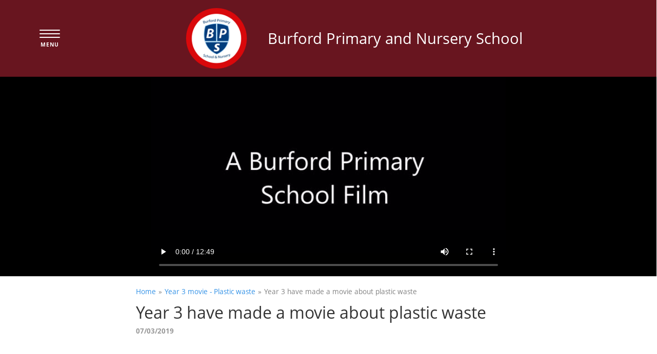

--- FILE ---
content_type: text/html; charset=utf-8
request_url: https://burford-primary-and-nursery-school.primarysite.media/media/year-3-have-made-a-movie-about-plastic-waste
body_size: 20706
content:
<!doctype html>
<html lang="en-gb" data-reactroot="" data-reactid="1" data-react-checksum="-1458537298"><head data-reactid="2"><meta charset="utf-8" data-reactid="3"/><meta data-react-helmet="true" name="description" content="Year 3 have made a movie about plastic waste. " data-reactid="4"/><meta data-react-helmet="true" name="keywords" content="Year 3 have made a movie about plastic waste, Burford Primary and Nursery School" data-reactid="5"/><meta name="viewport" content="width=device-width, initial-scale=1, user-scalable=no" data-reactid="6"/><title data-react-helmet="true" data-reactid="7">Year 3 have made a movie about plastic waste | Burford Primary and Nursery School</title><link rel="apple-touch-icon" href="/apple-touch-icon.png" data-reactid="8"/><link rel="icon" type="image/png" href="/favicon-32x32.png" sizes="32x32" data-reactid="9"/><link rel="icon" type="image/png" href="/favicon-194x194.png" sizes="194x194" data-reactid="10"/><link rel="icon" type="image/png" href="/favicon-96x96.png" sizes="96x96" data-reactid="11"/><link rel="icon" type="image/png" href="/android-chrome-192x192.png" sizes="192x192" data-reactid="12"/><link rel="icon" type="image/png" href="/favicon-16x16.png" sizes="16x16" data-reactid="13"/><link rel="manifest" href="/manifest.json" data-reactid="14"/><link rel="mask-icon" href="/safari-pinned-tab.svg" color="#174672" data-reactid="15"/><meta name="msapplication-TileColor" content="#174672" data-reactid="16"/><meta name="msapplication-TileImage" content="/mstile-144x144.png" data-reactid="17"/><meta name="theme-color" content="#174672" data-reactid="18"/><link href="/static/app.572b0d.css" rel="stylesheet" type="text/css" data-reactid="19"/></head><body data-reactid="20"><div id="root" data-reactid="21"><div data-reactroot="" data-reactid="1" data-react-checksum="-1459050586"><!-- react-empty: 2 --><header class="_7QyqfJ-Header-header" style="background:#68151F;color:#FFFFFF;box-shadow:0 2px 1px rgba(0, 0, 0, 0.2);" data-reactid="3"><div class="_2euWK4-Header-header-inner-container" data-reactid="4"><div data-reactid="5"><button class="_3RSDAq-Nav-menu-button" aria-hidden="true" data-reactid="6"><span class="U9pgn7-Nav-menu-button-lines" data-reactid="7"></span><span class="_2U_Vys-Nav-menu-button-text" data-reactid="8">Menu</span></button><nav class="_2xMJpk-Nav-nav " data-reactid="9"><div class="_3IZXGB-Nav-nav-header" data-reactid="10"><h2 class="_1BOtdM-Nav-nav-header-title" data-reactid="11">Menu</h2><button class="_37vXOD-Nav-nav-header-close-nav" aria-hidden="true" data-reactid="12"><span class="hide-text-absolute" data-reactid="13">Close Menu</span></button></div><ul class="_1pgp5s-Nav-nav-list" data-reactid="14"><li data-reactid="15"><a class="_1Avtpb-Nav-nav-link" href="/" data-reactid="16">Home</a></li><li data-reactid="17"><span class="_1QVgMq-Nav-nav-link-section-title" data-reactid="18">Playlists</span><ul class="rJDYY_-Nav-nav-list-channels" data-reactid="19"><li data-reactid="20"><a class="_15MtDA-Nav-nav-list-channels-nav-link" href="/playlist/burford-books-at-bedtime" data-reactid="21">Burford Books at Bedtime</a></li><li data-reactid="22"><a class="_15MtDA-Nav-nav-list-channels-nav-link" href="/playlist/most-recent-videos" data-reactid="23">Most recent videos</a></li><li data-reactid="24"><a class="_15MtDA-Nav-nav-list-channels-nav-link" href="/playlist/shakespeare-week-2022-a-midsummer-nights-dream-fil" data-reactid="25">Shakespeare Week 2022 - A Midsummer Night&#x27;s Dream - Film project</a></li><li data-reactid="26"><a class="_15MtDA-Nav-nav-list-channels-nav-link" href="/playlist/plans-for-2021-22" data-reactid="27">Plans for 2021-22</a></li><li data-reactid="28"><a class="_15MtDA-Nav-nav-list-channels-nav-link" href="/playlist/charitable-work" data-reactid="29">Charitable work</a></li><li data-reactid="30"><a class="_15MtDA-Nav-nav-list-channels-nav-link" href="/playlist/year-6-class-of-2021-graduation" data-reactid="31">Year 6 Class of 2021 Graduation</a></li><li data-reactid="32"><a class="_15MtDA-Nav-nav-list-channels-nav-link" href="/playlist/our-remote-learning-curriculum" data-reactid="33">Our remote learning curriculum</a></li><li data-reactid="34"><a class="_15MtDA-Nav-nav-list-channels-nav-link" href="/playlist/shakespeare-week-2020-21-macbeth" data-reactid="35">SHAKESPEARE WEEK, 2020-21: MACBETH</a></li><li data-reactid="36"><a class="_15MtDA-Nav-nav-list-channels-nav-link" href="/playlist/year-6-video-refugees-topic" data-reactid="37">Year 6 video - Refugees topic</a></li><li data-reactid="38"><a class="_15MtDA-Nav-nav-list-channels-nav-link" href="/playlist/burfords-home-learning-policy" data-reactid="39">Burford&#x27;s Home Learning Policy</a></li><li data-reactid="40"><a class="_15MtDA-Nav-nav-list-channels-nav-link" href="/playlist/year-6-graduation-july-2020" data-reactid="41">Year 6 Graduation July 2020</a></li><li data-reactid="42"><a class="_15MtDA-Nav-nav-list-channels-nav-link" href="/playlist/the-phased-re-opening-of-burford-primary-nursery-s" data-reactid="43">The phased re-opening of Burford Primary &amp; Nursery School</a></li><li data-reactid="44"><a class="_15MtDA-Nav-nav-list-channels-nav-link" href="/playlist/can-you-hand-tut" data-reactid="45">Can you Hand Tut?</a></li><li data-reactid="46"><a class="_15MtDA-Nav-nav-list-channels-nav-link" href="/playlist/whats-happening-at-burford-during-school-closure" data-reactid="47">What&#x27;s happening at Burford during school closure?</a></li><li data-reactid="48"><a class="_15MtDA-Nav-nav-list-channels-nav-link" href="/playlist/world-book-day-5th-march-2020" data-reactid="49">World Book Day - 5th March 2020</a></li><li data-reactid="50"><a class="_15MtDA-Nav-nav-list-channels-nav-link" href="/playlist/dance-showcase-2020" data-reactid="51">Dance Showcase 2020</a></li><li data-reactid="52"><a class="_15MtDA-Nav-nav-list-channels-nav-link" href="/playlist/year-1-superheros" data-reactid="53">Year 1 Superheros</a></li><li data-reactid="54"><a class="_15MtDA-Nav-nav-list-channels-nav-link" href="/playlist/year-1-year-6-christmas-carol-concert-2019" data-reactid="55">Year 1 - Year 6 Christmas Carol Concert 2019</a></li><li data-reactid="56"><a class="_15MtDA-Nav-nav-list-channels-nav-link" href="/playlist/eyfs-nativity-2019" data-reactid="57">EYFS Nativity 2019</a></li><li data-reactid="58"><a class="_15MtDA-Nav-nav-list-channels-nav-link" href="/playlist/walesby-2019" data-reactid="59">Walesby 2019</a></li><li data-reactid="60"><a class="_15MtDA-Nav-nav-list-channels-nav-link" href="/playlist/sports-day-2019-eyfs" data-reactid="61">Sports Day 2019 - EYFS</a></li><li data-reactid="62"><a class="_15MtDA-Nav-nav-list-channels-nav-link" href="/playlist/transforms-performing-arts-festival" data-reactid="63">Transform’s Performing Arts Festival</a></li><li data-reactid="64"><a class="_15MtDA-Nav-nav-list-channels-nav-link" href="/playlist/burford-children-we-love-school" data-reactid="65">Burford children &#x27;We Love School&#x27;</a></li><li data-reactid="66"><a class="_15MtDA-Nav-nav-list-channels-nav-link" href="/playlist/year-4-movie-ancient-egypt" data-reactid="67">Year 4 movie - Ancient Egypt</a></li><li data-reactid="68"><a class="_15MtDA-Nav-nav-list-channels-nav-link" href="/playlist/year-3-movie-plastic-waste" data-reactid="69">Year 3 movie - Plastic waste</a></li><li data-reactid="70"><a class="_15MtDA-Nav-nav-list-channels-nav-link" href="/playlist/hosana-rock-performed-by-years-1-6-merry-christmas" data-reactid="71">Hosana Rock performed by Years 1 - 6. Merry Christmas!</a></li><li data-reactid="72"><a class="_15MtDA-Nav-nav-list-channels-nav-link" href="/playlist/music-week-wc-17th-december-2018" data-reactid="73">Music Week (w/c 17th December 2018)</a></li><li data-reactid="74"><a class="_15MtDA-Nav-nav-list-channels-nav-link" href="/playlist/f1-and-f2-twinkle-twinkle-christmas-star-afternoon" data-reactid="75">F1 and F2 Twinkle, Twinkle Christmas Star afternoon performance</a></li><li data-reactid="76"><a class="_15MtDA-Nav-nav-list-channels-nav-link" href="/playlist/class-1s-visit-from-the-fire-service-the-great-fir" data-reactid="77">Class 1&#x27;s visit from the Fire Service - The Great Fire of London</a></li><li data-reactid="78"><a class="_15MtDA-Nav-nav-list-channels-nav-link" href="/playlist/art-week-wc-10th-september-2018" data-reactid="79">Art Week - w/c 10th September 2018</a></li><li data-reactid="80"><a class="_15MtDA-Nav-nav-list-channels-nav-link" href="/playlist/year-6-performance-of-beauty-the-beast-2018" data-reactid="81">Year 6 performance of Beauty &amp; the Beast 2018</a></li><li data-reactid="82"><a class="_15MtDA-Nav-nav-list-channels-nav-link" href="/playlist/sports-day-nursery-f2" data-reactid="83">Sports Day Nursery &amp; F2</a></li><li data-reactid="84"><a class="_15MtDA-Nav-nav-list-channels-nav-link" href="/playlist/sports-day-2018-ks1-ks2" data-reactid="85">Sports Day 2018 KS1 &amp; KS2</a></li><li data-reactid="86"><a class="_15MtDA-Nav-nav-list-channels-nav-link" href="/playlist/woodthorpe-manor-care-home-july-2018" data-reactid="87">Woodthorpe Manor Care Home  July 2018</a></li><li data-reactid="88"><a class="_15MtDA-Nav-nav-list-channels-nav-link" href="/playlist/sports-awards-ceremony-5th-july-2018" data-reactid="89">Sports Awards Ceremony 5th July 2018</a></li><li data-reactid="90"><a class="_15MtDA-Nav-nav-list-channels-nav-link" href="/playlist/burfords-got-talent-2018" data-reactid="91">Burford&#x27;s Got Talent 2018</a></li><li data-reactid="92"><a class="_15MtDA-Nav-nav-list-channels-nav-link" href="/playlist/burfords-romeo-juliet-performance" data-reactid="93">Burford&#x27;s Romeo &amp; Juliet performance</a></li></ul></li><li data-reactid="94"><a class="_1Avtpb-Nav-nav-link" href="http://primarysite.media:8112/accounts/login/primarysite/" data-reactid="95">Log in</a></li><li data-reactid="96"><a class="_1Avtpb-Nav-nav-link" href="https://burford-primary-and-nursery-school.secure-primarysite.net/" data-reactid="97">Return to website</a></li></ul></nav><span data-reactid="98"></span></div><a class="qaGBVC-Header-school-info" tabindex="1" href="/" data-reactid="99"><img class="r_xjZz-Header-school-info-logo" src="https://primary-podcast-assets.s3.amazonaws.com/2608/logo-1530890460.2471542.large.png" alt="" data-reactid="100"/><span class="_341_2K-Header-school-info-name" style="color:#FFFFFF;" data-reactid="101">Burford Primary and Nursery School</span></a></div></header><span data-reactid="102"></span><span class="notification-wrapper" data-reactid="103"></span><div class="container-wrapper" data-reactid="104"><div class="container" data-reactid="105"><!-- react-empty: 106 --><div data-reactid="107"><div class="_2QoIdB-MediaItem-media-item" data-reactid="108"><video class="_2fYpfW-MediaItem-media-item-video" controls="" controlslist="nodownload" poster="//primary-podcast-assets.s3.amazonaws.com/2608/24578e0a-923a-4af1-ac7b-645b8ff378f1/thumbs/frame_0000.jpg" preload="metadata" src="//primary-podcast-assets.s3.amazonaws.com/2608/24578e0a-923a-4af1-ac7b-645b8ff378f1/burford-y3-plastic-movie_encoded.mp4" data-reactid="109"></video></div><div class="_2bFbjL-MediaItem-media-item-details" data-reactid="110"><a class="_2xVi_Y-MediaItem-media-item-details-breadcrumb-link" href="/" data-reactid="111">Home</a><span class="_3xJKUP-MediaItem-media-item-details-breadcrumb-spacer" data-reactid="112"></span><a class="_2xVi_Y-MediaItem-media-item-details-breadcrumb-link" href="/playlist/year-3-movie-plastic-waste" data-reactid="113">Year 3 movie - Plastic waste</a><span class="_3xJKUP-MediaItem-media-item-details-breadcrumb-spacer" data-reactid="114"></span><span class="_1hccCL-MediaItem-media-item-details-breadcrumb-location" data-reactid="115">Year 3 have made a movie about plastic waste</span><h1 class="_3LMGP6-MediaItem-media-item-details-title" data-reactid="116">Year 3 have made a movie about plastic waste</h1><span class="_1GVPBZ-MediaItem-media-item-details-date" data-reactid="117">07/03/2019</span><p class="_3IxOCZ-MediaItem-media-item-details-description" data-reactid="118"></p></div></div></div></div></div></div><script data-reactid="22">window.__INITIAL_STATE__="[\"^ \",\"api\",[\"~#iM\",[\"endpoints\",[\"^0\",[\"tokenRefresh\",\"https://burford-primary-and-nursery-school.primarysite.media/api/token-refresh/\",\"appearance\",\"https://burford-primary-and-nursery-school.primarysite.media/api/appearance/\",\"uploadedMedia\",\"https://burford-primary-and-nursery-school.primarysite.media/api/uploaded-media/\",\"loginoutUrls\",\"https://burford-primary-and-nursery-school.primarysite.media/api/loginout-urls/\",\"mediaitemPlaylist\",\"https://burford-primary-and-nursery-school.primarysite.media/api/mediaitem-playlist/\",\"cookieTokenVerify\",\"https://burford-primary-and-nursery-school.primarysite.media/api/cookie-token-verify/\",\"ping\",\"https://burford-primary-and-nursery-school.primarysite.media/api/ping/\",\"playlist\",\"https://burford-primary-and-nursery-school.primarysite.media/api/playlist/\",\"mediaitem\",\"https://burford-primary-and-nursery-school.primarysite.media/api/mediaitem/\",\"encodingJobInfo\",\"https://burford-primary-and-nursery-school.primarysite.media/api/encoding-job-info/\",\"s3Signature\",\"https://burford-primary-and-nursery-school.primarysite.media/api/s3-signature/\"]]]],\"app\",[\"^0\",[\"status\",200,\"host\",\"burford-primary-and-nursery-school.primarysite.media\",\"sentryDsn\",\"https://323d224fd70b4ea48b83c212dd2623d2@o16145.ingest.sentry.io/53605\",\"sentryEnvironment\",\"production\"]],\"appearance\",[\"^0\",[\"loaded\",true,\"background\",\"#68151F\",\"colour\",\"#FFFFFF\",\"logo\",[\"^0\",[\"small\",\"https://primary-podcast-assets.s3.amazonaws.com/2608/logo-1530890460.2471542.small.png\",\"medium\",\"https://primary-podcast-assets.s3.amazonaws.com/2608/logo-1530890460.2471542.medium.png\",\"large\",\"https://primary-podcast-assets.s3.amazonaws.com/2608/logo-1530890460.2471542.large.png\"]],\"siteDomain\",\"https://burford-primary-and-nursery-school.secure-primarysite.net/\",\"siteName\",\"Burford Primary and Nursery School\"]],\"form\",[\"^0\",[\"showError\",false]],\"home\",[\"^0\",[\"loaded\",false]],\"login\",[\"^0\",[\"authenticated\",false]],\"media\",[\"^0\",[\"year-3-have-made-a-movie-about-plastic-waste-media\",[\"^0\",[\"loaded\",true,\"relatedMediaItems\",[\"~#iL\",[]],\"poster\",\"//primary-podcast-assets.s3.amazonaws.com/2608/24578e0a-923a-4af1-ac7b-645b8ff378f1/thumbs/frame_0000.jpg\",\"playlistId\",\"5403a0e3-f502-4fb3-9b4f-f886b0a2de99\",\"date\",\"07/03/2019\",\"url\",\"//primary-podcast-assets.s3.amazonaws.com/2608/24578e0a-923a-4af1-ac7b-645b8ff378f1/burford-y3-plastic-movie_encoded.mp4\",\"title\",\"Year 3 have made a movie about plastic waste\",\"description\",\"\",\"playlistUrl\",\"year-3-movie-plastic-waste\",\"playlistName\",\"Year 3 movie - Plastic waste\",\"mediaType\",\"video\"]]]],\"mediaManager\",[\"^0\",[\"mediaDetails\",[\"^0\",[\"playlists\",[\"^6\",[]]]],\"progress\",[\"^0\",[\"uploadInProgress\",false,\"uploadProcessComplete\",false,\"uploadProgress\",0]]]],\"nav\",[\"^0\",[\"isOpen\",\"\",\"loaded\",true,\"playlists\",[\"^6\",[[\"^0\",[\"title\",\"Burford Books at Bedtime\",\"slug\",\"burford-books-at-bedtime\",\"activeItemsCount\",4]],[\"^0\",[\"title\",\"Most recent videos\",\"slug\",\"most-recent-videos\",\"activeItemsCount\",10]],[\"^0\",[\"title\",\"Shakespeare Week 2022 - A Midsummer Night's Dream - Film project\",\"slug\",\"shakespeare-week-2022-a-midsummer-nights-dream-fil\",\"activeItemsCount\",1]],[\"^0\",[\"title\",\"Plans for 2021-22\",\"slug\",\"plans-for-2021-22\",\"activeItemsCount\",4]],[\"^0\",[\"title\",\"Charitable work\",\"slug\",\"charitable-work\",\"activeItemsCount\",1]],[\"^0\",[\"title\",\"Year 6 Class of 2021 Graduation\",\"slug\",\"year-6-class-of-2021-graduation\",\"activeItemsCount\",1]],[\"^0\",[\"title\",\"Our remote learning curriculum\",\"slug\",\"our-remote-learning-curriculum\",\"activeItemsCount\",2]],[\"^0\",[\"title\",\"SHAKESPEARE WEEK, 2020-21: MACBETH\",\"slug\",\"shakespeare-week-2020-21-macbeth\",\"activeItemsCount\",20]],[\"^0\",[\"title\",\"Year 6 video - Refugees topic\",\"slug\",\"year-6-video-refugees-topic\",\"activeItemsCount\",1]],[\"^0\",[\"title\",\"Burford's Home Learning Policy\",\"slug\",\"burfords-home-learning-policy\",\"activeItemsCount\",1]],[\"^0\",[\"title\",\"Year 6 Graduation July 2020\",\"slug\",\"year-6-graduation-july-2020\",\"activeItemsCount\",1]],[\"^0\",[\"title\",\"The phased re-opening of Burford Primary & Nursery School\",\"slug\",\"the-phased-re-opening-of-burford-primary-nursery-s\",\"activeItemsCount\",1]],[\"^0\",[\"title\",\"Can you Hand Tut?\",\"slug\",\"can-you-hand-tut\",\"activeItemsCount\",1]],[\"^0\",[\"title\",\"What's happening at Burford during school closure?\",\"slug\",\"whats-happening-at-burford-during-school-closure\",\"activeItemsCount\",2]],[\"^0\",[\"title\",\"World Book Day - 5th March 2020\",\"slug\",\"world-book-day-5th-march-2020\",\"activeItemsCount\",1]],[\"^0\",[\"title\",\"Dance Showcase 2020\",\"slug\",\"dance-showcase-2020\",\"activeItemsCount\",1]],[\"^0\",[\"title\",\"Year 1 Superheros\",\"slug\",\"year-1-superheros\",\"activeItemsCount\",1]],[\"^0\",[\"title\",\"Year 1 - Year 6 Christmas Carol Concert 2019\",\"slug\",\"year-1-year-6-christmas-carol-concert-2019\",\"activeItemsCount\",8]],[\"^0\",[\"title\",\"EYFS Nativity 2019\",\"slug\",\"eyfs-nativity-2019\",\"activeItemsCount\",1]],[\"^0\",[\"title\",\"Walesby 2019\",\"slug\",\"walesby-2019\",\"activeItemsCount\",1]],[\"^0\",[\"title\",\"Sports Day 2019 - EYFS\",\"slug\",\"sports-day-2019-eyfs\",\"activeItemsCount\",11]],[\"^0\",[\"title\",\"Year 6 Aladdin performance 2019\",\"slug\",\"year-6-aladdin-performance-2019\",\"activeItemsCount\",0]],[\"^0\",[\"title\",\"Transform’s Performing Arts Festival\",\"slug\",\"transforms-performing-arts-festival\",\"activeItemsCount\",1]],[\"^0\",[\"title\",\"Burford children 'We Love School'\",\"slug\",\"burford-children-we-love-school\",\"activeItemsCount\",1]],[\"^0\",[\"title\",\"Year 4 movie - Ancient Egypt\",\"slug\",\"year-4-movie-ancient-egypt\",\"activeItemsCount\",1]],[\"^0\",[\"title\",\"Year 3 movie - Plastic waste\",\"slug\",\"year-3-movie-plastic-waste\",\"activeItemsCount\",1]],[\"^0\",[\"title\",\"Hosana Rock performed by Years 1 - 6. Merry Christmas!\",\"slug\",\"hosana-rock-performed-by-years-1-6-merry-christmas\",\"activeItemsCount\",1]],[\"^0\",[\"title\",\"Music Week (w/c 17th December 2018)\",\"slug\",\"music-week-wc-17th-december-2018\",\"activeItemsCount\",1]],[\"^0\",[\"title\",\"F1 and F2 Twinkle, Twinkle Christmas Star afternoon performance\",\"slug\",\"f1-and-f2-twinkle-twinkle-christmas-star-afternoon\",\"activeItemsCount\",2]],[\"^0\",[\"title\",\"Class 1's visit from the Fire Service - The Great Fire of London\",\"slug\",\"class-1s-visit-from-the-fire-service-the-great-fir\",\"activeItemsCount\",1]],[\"^0\",[\"title\",\"Art Week - w/c 10th September 2018\",\"slug\",\"art-week-wc-10th-september-2018\",\"activeItemsCount\",2]],[\"^0\",[\"title\",\"Year 6 performance of Beauty & the Beast 2018\",\"slug\",\"year-6-performance-of-beauty-the-beast-2018\",\"activeItemsCount\",1]],[\"^0\",[\"title\",\"Sports Day Nursery & F2\",\"slug\",\"sports-day-nursery-f2\",\"activeItemsCount\",19]],[\"^0\",[\"title\",\"Sports Day 2018 KS1 & KS2\",\"slug\",\"sports-day-2018-ks1-ks2\",\"activeItemsCount\",30]],[\"^0\",[\"title\",\"Woodthorpe Manor Care Home  July 2018\",\"slug\",\"woodthorpe-manor-care-home-july-2018\",\"activeItemsCount\",1]],[\"^0\",[\"title\",\"Sports Awards Ceremony 5th July 2018\",\"slug\",\"sports-awards-ceremony-5th-july-2018\",\"activeItemsCount\",1]],[\"^0\",[\"title\",\"Burford's Got Talent 2018\",\"slug\",\"burfords-got-talent-2018\",\"activeItemsCount\",1]],[\"^0\",[\"title\",\"Burford's Romeo & Juliet performance\",\"slug\",\"burfords-romeo-juliet-performance\",\"activeItemsCount\",1]]]],\"logInOutUrls\",[\"^0\",[\"login\",\"/accounts/login/primarysite/\",\"logout\",\"/accounts/logout/\"]]]],\"notification\",[\"^0\",[]],\"overlay\",[\"^0\",[\"active\",false]],\"playlist\",[\"^0\",[]],\"playlistManager\",[\"^0\",[\"loaded\",false]],\"playlistsManager\",[\"^0\",[\"deletedPlaylists\",0,\"formError\",\"\",\"isAddingPlaylist\",false,\"loaded\",false,\"title\",\"\"]],\"routing\",[\"^ \",\"locationBeforeTransitions\",[\"^ \",\"pathname\",\"/media/year-3-have-made-a-movie-about-plastic-waste\",\"search\",\"\",\"hash\",\"\",\"state\",null,\"action\",\"PUSH\",\"key\",\"xvkcbw\",\"query\",null]],\"sortable\",[\"^0\",[]]]"</script><script src="/static/manifest.f6990b.js" data-reactid="23"></script><script src="/static/vendor.b8f268.js" data-reactid="24"></script><script src="/static/app.572b0d.js" data-reactid="25"></script></body></html>

--- FILE ---
content_type: application/javascript
request_url: https://burford-primary-and-nursery-school.primarysite.media/static/app.572b0d.js
body_size: 243527
content:
webpackJsonp([1],{102:function(e,t,n){e.exports=n(921)},111:function(e,t,n){"use strict";Object.defineProperty(t,"__esModule",{value:!0});var r=n(18),i=function(e){function t(t){var n=this.constructor,r=e.call(this,t)||this;return r.message=t,r.name=n.prototype.constructor.name,Object.setPrototypeOf(r,n.prototype),r}return r.__extends(t,e),t}(Error);t.SentryError=i},112:function(e,t,n){"use strict";function r(e){if(Array.isArray(e)){for(var t=0,n=Array(e.length);t<e.length;t++)n[t]=e[t];return n}return Array.from(e)}function i(e,t){if(!(e instanceof t))throw new TypeError("Cannot call a class as a function")}function o(e,t){if(!e)throw new ReferenceError("this hasn't been initialised - super() hasn't been called");return!t||"object"!=typeof t&&"function"!=typeof t?e:t}function a(e,t){if("function"!=typeof t&&null!==t)throw new TypeError("Super expression must either be null or a function, not "+typeof t);e.prototype=Object.create(t&&t.prototype,{constructor:{value:e,enumerable:!1,writable:!0,configurable:!0}}),t&&(Object.setPrototypeOf?Object.setPrototypeOf(e,t):e.__proto__=t)}var s=n(1),u=n.n(s),c=n(245),l=n(700),p=n.n(l),f=function(){function e(e,t){for(var n=0;n<t.length;n++){var r=t[n];r.enumerable=r.enumerable||!1,r.configurable=!0,"value"in r&&(r.writable=!0),Object.defineProperty(e,r.key,r)}}return function(t,n,r){return n&&e(t.prototype,n),r&&e(t,r),t}}(),d=function(e){function t(){return i(this,t),o(this,(t.__proto__||Object.getPrototypeOf(t)).apply(this,arguments))}return a(t,e),f(t,[{key:"componentWillUnmount",value:function(){this.props.dispatch(n.i(c.a)(!1))}},{key:"handleSubmit",value:function(e){if(this.props.dispatch(n.i(c.a)(!0)),e.checkValidity())this.props.submitForm(e);else{var t=e.getElementsByTagName("INPUT"),i=e.getElementsByTagName("SELECT");[].concat(r(t),r(i)).forEach(function(e){e.focus(),e.blur()})}}},{key:"render",value:function(){var e=this,t=this.props,n=t.children,r=t.className,i=(t.dispatch,t.errorMessageStyles),o=t.formError,a=t.showError;return u.a.createElement("form",{className:r,onSubmit:function(t){t.preventDefault(),e.handleSubmit(t.target)},noValidate:!0},o?u.a.createElement("span",{className:i||p.a["form-error-message"]},o):null,u.a.Children.map(n,function(e){return u.a.cloneElement(e,"button"!==e.type?{showError:a}:null)}))}}]),t}(s.Component);t.a=d},113:function(e,t,n){"use strict";function r(e,t){if(!(e instanceof t))throw new TypeError("Cannot call a class as a function")}function i(e,t){if(!e)throw new ReferenceError("this hasn't been initialised - super() hasn't been called");return!t||"object"!=typeof t&&"function"!=typeof t?e:t}function o(e,t){if("function"!=typeof t&&null!==t)throw new TypeError("Super expression must either be null or a function, not "+typeof t);e.prototype=Object.create(t&&t.prototype,{constructor:{value:e,enumerable:!1,writable:!0,configurable:!0}}),t&&(Object.setPrototypeOf?Object.setPrototypeOf(e,t):e.__proto__=t)}n.d(t,"a",function(){return d});var a=n(1),s=n.n(a),u=n(7),c=(n.n(u),n(701)),l=n.n(c),p=n(460),f=function(){function e(e,t){for(var n=0;n<t.length;n++){var r=t[n];r.enumerable=r.enumerable||!1,r.configurable=!0,"value"in r&&(r.writable=!0),Object.defineProperty(e,r.key,r)}}return function(t,n,r){return n&&e(t.prototype,n),r&&e(t,r),t}}(),d=function(e){function t(){return r(this,t),i(this,(t.__proto__||Object.getPrototypeOf(t)).apply(this,arguments))}return o(t,e),f(t,[{key:"handleErrors",value:function(e){"function"==typeof this.props.setError&&this.props.setError(n.i(p.a)(e.target,{valueMissing:"This field is required"}))}},{key:"handleChange",value:function(e){"function"==typeof this.props.handleChange&&this.props.handleChange(e),this.handleErrors(e)}},{key:"render",value:function(){var e=this,t=this.props,n=t.additionalStyles,r=t.autoFocus,i=t.displayLabel,o=t.errorMessage,a=t.errorMessageStyles,u=t.formElementType,c=t.handleFocus,p=t.helpText,f=t.maxLength,d=t.name,h=t.options,m=t.placeholder,v=t.required,y=t.showError,g=t.style,b=t.value;return s.a.createElement("div",{style:g},s.a.createElement("label",null,s.a.createElement("span",{className:[l.a["label-text"],!1===i?"hide-text-absolute":null].join(" ")},d),p?s.a.createElement("span",{className:l.a["help-text"]},p):null,o&&y?s.a.createElement("span",{className:a||l.a["error-message"]},o):null,function(){switch(u){case"input":return s.a.createElement("input",{autoFocus:r,className:n||l.a.input,onBlur:e.handleErrors.bind(e),onChange:e.handleChange.bind(e),onFocus:c,maxLength:f,placeholder:m,required:v,type:"text",value:b});case"textarea":return s.a.createElement("textarea",{className:l.a.textarea,maxLength:f,onChange:e.handleChange.bind(e),placeholder:m,required:v,value:b});case"select":return h.size?s.a.createElement("select",{className:l.a.select,onChange:e.handleChange.bind(e),onBlur:e.handleErrors.bind(e),required:v,value:b},s.a.createElement("option",{value:"",disabled:!0},"Please select"),h.map(function(e){return s.a.createElement("option",{key:e.get("id"),value:e.get("id")},e.get("title"))}).toArray()):s.a.createElement("span",{style:{display:"block"}},"There are no options to choose from.")}}()))}}]),t}(a.Component);d.defaultProps={autoFocus:!1,displayLabel:!0,formElementType:"input",options:n.i(u.List)(),showError:!1,value:""}},132:function(e,t){e.exports={"sortable-container":"_2zcwAb-Sortable-sortable-container","sortable-item":"_3j4Q3--Sortable-sortable-item","can-edit":"_2zGF0H-Sortable-can-edit","sortable-item-title":"_3CukvR-Sortable-sortable-item-title","is-dragging":"_1VKft7-Sortable-is-dragging","is-marked-for-deletion":"_1v7b5R-Sortable-is-marked-for-deletion","sortable-item-drag-handle":"_1omjyH-Sortable-sortable-item-drag-handle","sortable-item-controls":"_8-rBSc-Sortable-sortable-item-controls","sortable-item-controls-delete":"Vpz8oF-Sortable-sortable-item-controls-delete","sortable-item-controls-edit":"_336vHb-Sortable-sortable-item-controls-edit","sortable-item-controls-undo":"_3YXOPC-Sortable-sortable-item-controls-undo"}},149:function(e,t,n){"use strict";(function(e,r){function i(e){return e&&e.__esModule&&Object.prototype.hasOwnProperty.call(e,"default")?e.default:e}function o(e,t){return t={exports:{}},e(t,t.exports),t.exports}function a(e,t){var n=(65535&e)+(65535&t);return(e>>16)+(t>>16)+(n>>16)<<16|65535&n}function s(e,t){return e<<t|e>>>32-t}function u(e,t,n,r,i,o){return a(s(a(a(t,e),a(r,o)),i),n)}function c(e,t,n,r,i,o,a){return u(t&n|~t&r,e,t,i,o,a)}function l(e,t,n,r,i,o,a){return u(t&r|n&~r,e,t,i,o,a)}function p(e,t,n,r,i,o,a){return u(t^n^r,e,t,i,o,a)}function f(e,t,n,r,i,o,a){return u(n^(t|~r),e,t,i,o,a)}function d(e,t){e[t>>5]|=128<<t%32,e[14+(t+64>>>9<<4)]=t;var n,r,i,o,s,u=1732584193,d=-271733879,h=-1732584194,m=271733878;for(n=0;n<e.length;n+=16)r=u,i=d,o=h,s=m,u=c(u,d,h,m,e[n],7,-680876936),m=c(m,u,d,h,e[n+1],12,-389564586),h=c(h,m,u,d,e[n+2],17,606105819),d=c(d,h,m,u,e[n+3],22,-1044525330),u=c(u,d,h,m,e[n+4],7,-176418897),m=c(m,u,d,h,e[n+5],12,1200080426),h=c(h,m,u,d,e[n+6],17,-1473231341),d=c(d,h,m,u,e[n+7],22,-45705983),u=c(u,d,h,m,e[n+8],7,1770035416),m=c(m,u,d,h,e[n+9],12,-1958414417),h=c(h,m,u,d,e[n+10],17,-42063),d=c(d,h,m,u,e[n+11],22,-1990404162),u=c(u,d,h,m,e[n+12],7,1804603682),m=c(m,u,d,h,e[n+13],12,-40341101),h=c(h,m,u,d,e[n+14],17,-1502002290),d=c(d,h,m,u,e[n+15],22,1236535329),u=l(u,d,h,m,e[n+1],5,-165796510),m=l(m,u,d,h,e[n+6],9,-1069501632),h=l(h,m,u,d,e[n+11],14,643717713),d=l(d,h,m,u,e[n],20,-373897302),u=l(u,d,h,m,e[n+5],5,-701558691),m=l(m,u,d,h,e[n+10],9,38016083),h=l(h,m,u,d,e[n+15],14,-660478335),d=l(d,h,m,u,e[n+4],20,-405537848),u=l(u,d,h,m,e[n+9],5,568446438),m=l(m,u,d,h,e[n+14],9,-1019803690),h=l(h,m,u,d,e[n+3],14,-187363961),d=l(d,h,m,u,e[n+8],20,1163531501),u=l(u,d,h,m,e[n+13],5,-1444681467),m=l(m,u,d,h,e[n+2],9,-51403784),h=l(h,m,u,d,e[n+7],14,1735328473),d=l(d,h,m,u,e[n+12],20,-1926607734),u=p(u,d,h,m,e[n+5],4,-378558),m=p(m,u,d,h,e[n+8],11,-2022574463),h=p(h,m,u,d,e[n+11],16,1839030562),d=p(d,h,m,u,e[n+14],23,-35309556),u=p(u,d,h,m,e[n+1],4,-1530992060),m=p(m,u,d,h,e[n+4],11,1272893353),h=p(h,m,u,d,e[n+7],16,-155497632),d=p(d,h,m,u,e[n+10],23,-1094730640),u=p(u,d,h,m,e[n+13],4,681279174),m=p(m,u,d,h,e[n],11,-358537222),h=p(h,m,u,d,e[n+3],16,-722521979),d=p(d,h,m,u,e[n+6],23,76029189),u=p(u,d,h,m,e[n+9],4,-640364487),m=p(m,u,d,h,e[n+12],11,-421815835),h=p(h,m,u,d,e[n+15],16,530742520),d=p(d,h,m,u,e[n+2],23,-995338651),u=f(u,d,h,m,e[n],6,-198630844),m=f(m,u,d,h,e[n+7],10,1126891415),h=f(h,m,u,d,e[n+14],15,-1416354905),d=f(d,h,m,u,e[n+5],21,-57434055),u=f(u,d,h,m,e[n+12],6,1700485571),m=f(m,u,d,h,e[n+3],10,-1894986606),h=f(h,m,u,d,e[n+10],15,-1051523),d=f(d,h,m,u,e[n+1],21,-2054922799),u=f(u,d,h,m,e[n+8],6,1873313359),m=f(m,u,d,h,e[n+15],10,-30611744),h=f(h,m,u,d,e[n+6],15,-1560198380),d=f(d,h,m,u,e[n+13],21,1309151649),u=f(u,d,h,m,e[n+4],6,-145523070),m=f(m,u,d,h,e[n+11],10,-1120210379),h=f(h,m,u,d,e[n+2],15,718787259),d=f(d,h,m,u,e[n+9],21,-343485551),u=a(u,r),d=a(d,i),h=a(h,o),m=a(m,s);return[u,d,h,m]}function h(e){var t,n="",r=32*e.length;for(t=0;t<r;t+=8)n+=String.fromCharCode(e[t>>5]>>>t%32&255);return n}function m(e){var t,n=[];for(n[(e.length>>2)-1]=void 0,t=0;t<n.length;t+=1)n[t]=0;var r=8*e.length;for(t=0;t<r;t+=8)n[t>>5]|=(255&e.charCodeAt(t/8))<<t%32;return n}function v(e){return h(d(m(e),8*e.length))}function y(e,t){var n,r,i=m(e),o=[],a=[];for(o[15]=a[15]=void 0,i.length>16&&(i=d(i,8*e.length)),n=0;n<16;n+=1)o[n]=909522486^i[n],a[n]=1549556828^i[n];return r=d(o.concat(m(t)),512+8*t.length),h(d(a.concat(r),640))}function g(e){var t,n,r="0123456789abcdef",i="";for(n=0;n<e.length;n+=1)t=e.charCodeAt(n),i+=r.charAt(t>>>4&15)+r.charAt(15&t);return i}function b(e){return unescape(encodeURIComponent(e))}function _(e){return v(b(e))}function E(e){return g(_(e))}function w(e,t){return y(b(e),b(t))}function S(e,t){return g(w(e,t))}function O(e,t,n){return t?n?w(t,e):S(t,e):n?_(e):E(e)}function x(e,t){return Object.prototype.hasOwnProperty.call(e,t)}function P(){return"undefined"==typeof document||null==document.location?"":document.location.href}function k(){return"undefined"==typeof document||null==document.location?"":document.location.origin?document.location.origin:document.location.protocol+"//"+document.location.hostname+(document.location.port?":"+document.location.port:"")}function I(e){var t=C(e.stack),n={type:e.name,value:e.message};return t&&t.length&&(n.stacktrace={frames:t}),void 0===n.type&&""===n.value&&(n.value="Unrecoverable error caught"),n}function T(e,t){var n=Object.keys(e).sort(),r={extra:{__serialized__:Ie(e)},fingerprint:[O(n.join(""))],message:"Non-Error exception captured with keys: "+Te(n)};if(t){var i=Ue(t),o=C(i.stack);r.stacktrace={frames:o}}return r}function j(e){return{exception:{values:[I(e)]}}}function C(e){if(!e||!e.length)return[];var t=e,n=t[0].func||"",r=t[t.length-1].func||"";return(Se(n,"captureMessage")||Se(n,"captureException"))&&(t=t.slice(1)),Se(r,"sentryWrapped")&&(t=t.slice(0,-1)),t.map(function(e){return{colno:e.column,filename:e.url||t[0].url,function:e.func||"?",in_app:!0,lineno:e.line}}).slice(0,He).reverse()}function M(e,t,n){e.exception=e.exception||{},e.exception.values=e.exception.values||[],e.exception.values[0]=e.exception.values[0]||{},e.exception.values[0].value=e.exception.values[0].value||t||"",e.exception.values[0].type=e.exception.values[0].type||n||"Error"}function N(){return nt>0}function L(){nt+=1,setTimeout(function(){nt-=1})}function A(e,t,n){if(void 0===t&&(t={}),!oe(e))return e;try{if(e.__sentry__)return e;if(e.__sentry_wrapped__)return e.__sentry_wrapped__}catch(t){return e}var r=function(){var r=this;n&&oe(n)&&n.apply(this,arguments);var i=Array.prototype.slice.call(arguments);try{var o=i.map(function(e){return A(e,t)});return e.handleEvent?e.handleEvent.apply(this,o):e.apply(this,o)}catch(e){throw L(),q.withScope(function(n){return J.__awaiter(r,void 0,void 0,function(){var r=this;return J.__generator(this,function(o){return n.addEventProcessor(function(e){return J.__awaiter(r,void 0,void 0,function(){var n;return J.__generator(this,function(r){return n=J.__assign({},e),t.mechanism&&(n.exception=n.exception||{},n.exception.mechanism=t.mechanism),n.extra=J.__assign({},n.extra,{arguments:je(i,3)}),[2,n]})})}),q.captureException(e),[2]})})}),e}};try{for(var i in e)Object.prototype.hasOwnProperty.call(e,i)&&(r[i]=e[i])}catch(e){}e.prototype=e.prototype||{},r.prototype=e.prototype,Object.defineProperty(e,"__sentry_wrapped__",{enumerable:!1,value:r}),Object.defineProperties(r,{__sentry__:{enumerable:!1,value:!0},__sentry_original__:{enumerable:!1,value:e}});try{Object.defineProperty(r,"name",{get:function(){return e.name}})}catch(e){}return r}function R(e){return function(t){if(qe=void 0,Ke!==t){Ke=t;var n;try{n=le(t.target)}catch(e){n="<unknown>"}q.getCurrentHub().addBreadcrumb({category:"ui."+e,message:n},{event:t,name:e})}}}function D(){return function(e){var t;try{t=e.target}catch(e){return}var n=t&&t.tagName;n&&("INPUT"===n||"TEXTAREA"===n||t.isContentEditable)&&(qe||R("input")(e),clearTimeout(qe),qe=setTimeout(function(){qe=void 0},tt))}}function F(e){try{return e&&e.name||"<anonymous>"}catch(e){return"<anonymous>"}}function U(e){try{var t=Pe(e);at.addBreadcrumb({category:"sentry",event_id:t.event_id,level:t.level||Q.fromString("error"),message:fe(t)},{event:t})}catch(e){Xe.error("Error while adding sentry type breadcrumb")}}function H(e){void 0===e&&(e={}),void 0===e.defaultIntegrations&&(e.defaultIntegrations=vt),q.initAndBind(et,e)}function B(e){void 0===e&&(e={}),e.eventId||(e.eventId=q.getCurrentHub().lastEventId()),q.getCurrentHub().getClient().showReportDialog(e)}function z(){return q.getCurrentHub().lastEventId()}function W(){}function G(e){e()}function V(e){return J.__awaiter(this,void 0,void 0,function(){return J.__generator(this,function(t){return[2,q.getCurrentHub().getClient().flush(e)]})})}function Y(e){return J.__awaiter(this,void 0,void 0,function(){return J.__generator(this,function(t){return[2,q.getCurrentHub().getClient().close(e)]})})}Object.defineProperty(t,"__esModule",{value:!0});var J=n(18),q=n(389),K="undefined"!=typeof window?window:void 0!==e?e:"undefined"!=typeof self?self:{},$=o(function(e,t){Object.defineProperty(t,"__esModule",{value:!0});!function(e){e.Fatal="fatal",e.Error="error",e.Warning="warning",e.Log="log",e.Info="info",e.Debug="debug",e.Critical="critical"}(t.Severity||(t.Severity={})),function(e){function t(t){switch(t){case"debug":return e.Debug;case"info":return e.Info;case"warn":case"warning":return e.Warning;case"error":return e.Error;case"fatal":return e.Fatal;case"critical":return e.Critical;case"log":default:return e.Log}}e.fromString=t}(t.Severity||(t.Severity={}));!function(e){e.Unknown="unknown",e.Skipped="skipped",e.Success="success",e.RateLimit="rate_limit",e.Invalid="invalid",e.Failed="failed"}(t.Status||(t.Status={})),function(e){function t(t){return t>=200&&t<300?e.Success:429===t?e.RateLimit:t>=400&&t<500?e.Invalid:t>=500?e.Failed:e.Unknown}e.fromHttpCode=t}(t.Status||(t.Status={}))});i($);var Q=$.Severity,X=$.Status,Z=o(function(e,t){function n(e){switch(Object.prototype.toString.call(e)){case"[object Error]":case"[object Exception]":case"[object DOMException]":return!0;default:return e instanceof Error}}function r(e){return"[object ErrorEvent]"===Object.prototype.toString.call(e)}function i(e){return"[object DOMError]"===Object.prototype.toString.call(e)}function o(e){return"[object DOMException]"===Object.prototype.toString.call(e)}function a(e){return void 0===e}function s(e){return"function"==typeof e}function u(e){return"[object String]"===Object.prototype.toString.call(e)}function c(e){return null===e||"object"!=typeof e&&"function"!=typeof e}function l(e){return"[object Array]"===Object.prototype.toString.call(e)}function p(e){return"[object Object]"===Object.prototype.toString.call(e)}function f(e){return"[object RegExp]"===Object.prototype.toString.call(e)}function d(e){return e!==e}function h(e){return p(e)&&"nativeEvent"in e&&"preventDefault"in e&&"stopPropagation"in e}Object.defineProperty(t,"__esModule",{value:!0}),t.isError=n,t.isErrorEvent=r,t.isDOMError=i,t.isDOMException=o,t.isUndefined=a,t.isFunction=s,t.isString=u,t.isPrimitive=c,t.isArray=l,t.isPlainObject=p,t.isRegExp=f,t.isNaN=d,t.isSyntheticEvent=h});i(Z);var ee=Z.isError,te=Z.isErrorEvent,ne=Z.isDOMError,re=Z.isDOMException,ie=Z.isUndefined,oe=Z.isFunction,ae=Z.isString,se=(Z.isPrimitive,Z.isArray,Z.isPlainObject),ue=(Z.isRegExp,Z.isNaN,Z.isSyntheticEvent,o(function(e,t){function n(e,t){return e.require(t)}function i(){return"[object process]"===Object.prototype.toString.call(void 0!==r?r:0)}function o(){return i()?K:"undefined"!=typeof window?window:"undefined"!=typeof self?self:f}function a(){var e=o(),t=e.crypto||e.msCrypto;if(void 0!==t&&t.getRandomValues){var n=new Uint16Array(8);t.getRandomValues(n),n[3]=4095&n[3]|16384,n[4]=16383&n[4]|32768;var r=function(e){for(var t=e.toString(16);t.length<4;)t="0"+t;return t};return r(n[0])+r(n[1])+r(n[2])+r(n[3])+r(n[4])+r(n[5])+r(n[6])+r(n[7])}return"xxxxxxxxxxxx4xxxyxxxxxxxxxxxxxxx".replace(/[xy]/g,function(e){var t=16*Math.random()|0;return("x"===e?t:3&t|8).toString(16)})}function s(e){for(var t,n=e,r=[],i=0,o=0,a=" > ".length;n&&i++<5&&!("html"===(t=u(n))||i>1&&o+r.length*a+t.length>=80);)r.push(t),o+=t.length,n=n.parentNode;return r.reverse().join(" > ")}function u(e){var t,n,r,i,o,a=[];if(!e||!e.tagName)return"";if(a.push(e.tagName.toLowerCase()),e.id&&a.push("#"+e.id),(t=e.className)&&Z.isString(t))for(n=t.split(/\s+/),o=0;o<n.length;o++)a.push("."+n[o]);var s=["type","name","title","alt"];for(o=0;o<s.length;o++)r=s[o],(i=e.getAttribute(r))&&a.push("["+r+'="'+i+'"]');return a.join("")}function c(e){if(!e)return{};var t=e.match(/^(([^:\/?#]+):)?(\/\/([^\/?#]*))?([^?#]*)(\?([^#]*))?(#(.*))?$/);if(!t)return{};var n=t[6]||"",r=t[8]||"";return{host:t[4],path:t[5],protocol:t[2],relative:t[5]+n+r}}function l(e){if(e.message)return e.message;if(e.exception&&e.exception.values&&e.exception.values[0]){var t=e.exception.values[0];return t.type&&t.value?t.type+": "+t.value:t.type||t.value||e.event_id||"<unknown>"}return e.event_id||"<unknown>"}function p(e){var t=o(),n=["debug","info","warn","error","log"];if(!("console"in t))return e();var r=t.console,i={};n.forEach(function(e){e in t.console&&r[e].__sentry__&&(i[e]=r[e].__sentry_wrapped__,r[e]=r[e].__sentry_original__)});var a=e();return Object.keys(i).forEach(function(e){r[e]=i[e]}),a}Object.defineProperty(t,"__esModule",{value:!0}),t.dynamicRequire=n,t.isNodeEnv=i;var f={};t.getGlobalObject=o,t.uuid4=a,t.htmlTreeAsString=s,t.htmlElementAsString=u,t.parseUrl=c,t.getEventDescription=l,t.consoleSandbox=p}));i(ue);var ce=(ue.dynamicRequire,ue.isNodeEnv,ue.getGlobalObject),le=(ue.uuid4,ue.htmlTreeAsString),pe=(ue.htmlElementAsString,ue.parseUrl),fe=ue.getEventDescription,de=(ue.consoleSandbox,o(function(e,t){function n(){try{return new ErrorEvent(""),!0}catch(e){return!1}}function r(){try{return new DOMError(""),!0}catch(e){return!1}}function i(){try{return new DOMException(""),!0}catch(e){return!1}}function o(){if(!("fetch"in ue.getGlobalObject()))return!1;try{return new Headers,new Request(""),new Response,!0}catch(e){return!1}}function a(){return!!o()&&-1!==ue.getGlobalObject().fetch.toString().indexOf("native")}function s(){return"ReportingObserver"in ue.getGlobalObject()}function u(){if(!o())return!1;try{return new Request("pickleRick",{referrerPolicy:"origin"}),!0}catch(e){return!1}}function c(){var e=ue.getGlobalObject(),t=e.chrome,n=t&&t.app&&t.app.runtime,r="history"in e&&!!e.history.pushState&&!!e.history.replaceState;return!n&&r}Object.defineProperty(t,"__esModule",{value:!0}),t.supportsErrorEvent=n,t.supportsDOMError=r,t.supportsDOMException=i,t.supportsFetch=o,t.supportsNativeFetch=a,t.supportsReportingObserver=s,t.supportsReferrerPolicy=u,t.supportsHistory=c}));i(de);var he=(de.supportsErrorEvent,de.supportsDOMError,de.supportsDOMException,de.supportsFetch),me=de.supportsNativeFetch,ve=de.supportsReportingObserver,ye=de.supportsReferrerPolicy,ge=de.supportsHistory,be=o(function(e,t){Object.defineProperty(t,"__esModule",{value:!0});var n=function(){function e(){this.hasWeakSet="function"==typeof WeakSet,this.inner=this.hasWeakSet?new WeakSet:[]}return e.prototype.memoize=function(e){if(this.hasWeakSet)return!!this.inner.has(e)||(this.inner.add(e),!1);for(var t=0;t<this.inner.length;t++){if(this.inner[t]===e)return!0}return this.inner.push(e),!1},e.prototype.unmemoize=function(e){if(this.hasWeakSet)this.inner.delete(e);else for(var t=0;t<this.inner.length;t++)if(this.inner[t]===e){this.inner.splice(t,1);break}},e}();t.Memo=n});i(be);var _e=(be.Memo,o(function(e,t){function n(e,t){return void 0===t&&(t=0),0!==t&&Z.isString(e)?e.length<=t?e:e.substr(0,t)+"...":e}function r(e,t){var n=e,r=n.length;if(r<=150)return n;t>r&&(t=r);var i=Math.max(t-60,0);i<5&&(i=0);var o=Math.min(i+140,r);return o>r-5&&(o=r),o===r&&(i=Math.max(o-140,0)),n=n.slice(i,o),i>0&&(n="'{snip} "+n),o<r&&(n+=" {snip}"),n}function i(e,t){if(!Array.isArray(e))return"";for(var n=[],r=0;r<e.length;r++){var i=e[r];try{n.push(String(i))}catch(e){n.push("[value cannot be serialized]")}}return n.join(t)}function o(e,t){return!(t.length>e.length)&&-1!==e.indexOf(t)}Object.defineProperty(t,"__esModule",{value:!0}),t.truncate=n,t.snipLine=r,t.safeJoin=i,t.includes=o}));i(_e);var Ee=_e.truncate,we=(_e.snipLine,_e.safeJoin),Se=_e.includes,Oe=o(function(e,t){function n(e){return JSON.stringify(e,y({normalize:!1}))}function r(e){return JSON.parse(e)}function i(e){return r(n(e))}function o(e,t,n){if(t in e&&!e[t].__sentry__){var r=e[t],i=n(r);"function"==typeof i&&(i.prototype=i.prototype||{},Object.defineProperties(i,{__sentry__:{enumerable:!1,value:!0},__sentry_original__:{enumerable:!1,value:r},__sentry_wrapped__:{enumerable:!1,value:i}})),e[t]=i}}function a(e){return Object.keys(e).map(function(t){return encodeURIComponent(t)+"="+encodeURIComponent(e[t])}).join("&")}function s(e){return~-encodeURI(e).split(/%..|./).length}function u(e){return s(JSON.stringify(e))}function c(e){var t=Object.prototype.toString.call(e);if("string"==typeof e)return _e.truncate(e,40);if("[object Object]"===t)return"[Object]";if("[object Array]"===t)return"[Array]";var n=m(e);return Z.isPrimitive(n)?""+n:t}function l(e,t){if(0===t)return c(e);if(Z.isPlainObject(e)){var n={},r=e;return Object.keys(r).forEach(function(e){n[e]=l(r[e],t-1)}),n}if(Z.isArray(e)){return e.map(function(e){return l(e,t-1)})}return c(e)}function p(e,t,r){void 0===t&&(t=b),void 0===r&&(r=_);var i=l(e,t);return u(n(i))>r?p(e,t-1):i}function f(e,t){if(void 0===t&&(t=E),!e.length)return"[object has no keys]";if(e[0].length>=t)return _e.truncate(e[0],t);for(var n=e.length;n>0;n--){var r=e.slice(0,n).join(", ");if(!(r.length>t))return n===e.length?r:_e.truncate(r,t)}return""}function d(e){for(var t=[],n=1;n<arguments.length;n++)t[n-1]=arguments[n];if(null===e||void 0===e)throw new TypeError("Cannot convert undefined or null to object");for(var r=Object(e),i=0;i<t.length;i++){var o=t[i];if(null!==o)for(var a in o)Object.prototype.hasOwnProperty.call(o,a)&&(r[a]=o[a])}return r}function h(e){var t={message:e.message,name:e.name,stack:e.stack};for(var n in e)Object.prototype.hasOwnProperty.call(e,n)&&(t[n]=e[n]);return t}function m(e,t){return"domain"===t&&"object"==typeof e&&e._events?"[Domain]":"domainEmitter"===t?"[DomainEmitter]":void 0!==K&&e===K?"[Global]":"undefined"!=typeof window&&e===window?"[Window]":"undefined"!=typeof document&&e===document?"[Document]":"undefined"!=typeof Event&&e instanceof Event?Object.getPrototypeOf(e)?e.constructor.name:"Event":Z.isSyntheticEvent(e)?"[SyntheticEvent]":Z.isNaN(e)?"[NaN]":Z.isUndefined(e)?"[undefined]":"function"==typeof e?"[Function: "+(e.name||"<unknown-function-name>")+"]":e}function v(e,t,n){if(void 0===t&&(t=1/0),void 0===n&&(n=new be.Memo),0===t)return c(e);var r=m(e);if(Z.isPrimitive(r))return r;var i=Z.isError(e)?h(e):e,o=Z.isArray(e)?[]:{};if(n.memoize(e))return"[Circular ~]";for(var a in i)Object.prototype.hasOwnProperty.call(i,a)&&(o[a]=v(i[a],t-1,n));return n.unmemoize(e),o}function y(e){return void 0===e&&(e={normalize:!0}),function(t,n){return e.normalize?m(v(n,e.depth),t):v(n,e.depth)}}function g(e,t){try{return JSON.parse(JSON.stringify(e,y({normalize:!0,depth:t})))}catch(e){return"**non-serializable**"}}Object.defineProperty(t,"__esModule",{value:!0}),t.serialize=n,t.deserialize=r,t.clone=i,t.fill=o,t.urlEncode=a;var b=3,_=102400,E=40;t.serializeObject=l,t.limitObjectDepthToSize=p,t.serializeKeysToEventMessage=f,t.assign=d,t.decycle=v,t.safeNormalize=g});i(Oe);var xe=Oe.serialize,Pe=Oe.deserialize,ke=(Oe.clone,Oe.fill),Ie=(Oe.urlEncode,Oe.serializeObject,Oe.limitObjectDepthToSize),Te=Oe.serializeKeysToEventMessage,je=(Oe.assign,Oe.decycle,Oe.safeNormalize),Ce=ce(),Me={wrap:function(){return function(){}},report:!1,collectWindowErrors:!1,computeStackTrace:!1,remoteFetching:!1,linesOfContext:!1,extendToAsynchronousCallbacks:!1},Ne=[].slice,Le="?",Ae=/^(?:[Uu]ncaught (?:exception: )?)?(?:((?:Eval|Internal|Range|Reference|Syntax|Type|URI|)Error): )?(.*)$/;Me.wrap=function(e){function t(){try{return e.apply(this,arguments)}catch(e){throw Me.report(e),e}}return t},Me.report=function(){function e(e){m.push(e)}function t(e){for(var t=m.length-1;t>=0;--t)m[t]===e&&m.splice(t,1);0===m.length&&(a(),u())}function n(e,t,n){var r=null;if(!t||Me.collectWindowErrors){for(var i in m)if(x(m,i))try{m[i](e,t,n)}catch(e){r=e}if(r)throw r}}function r(e,t,r,i,o){var a=null;if(o=te(o)?o.error:o,e=te(e)?e.message:e,y)Me.computeStackTrace.augmentStackTraceWithInitialElement(y,t,r,e),c();else if(o&&ee(o))a=Me.computeStackTrace(o),a.mechanism="onerror",n(a,!0,o);else{var s,u={url:t,line:r,column:i},l=e;if("[object String]"==={}.toString.call(e)){var f=e.match(Ae);f&&(s=f[1],l=f[2])}u.func=Me.computeStackTrace.guessFunctionName(u.url,u.line),u.context=Me.computeStackTrace.gatherContext(u.url,u.line),a={name:s,message:l,mode:"onerror",mechanism:"onerror",stack:[J.__assign({},u,{url:u.url||P()})]},n(a,!0,null)}return!!p&&p.apply(this,arguments)}function i(e){var t=e&&(e.detail?e.detail.reason:e.reason)||e,r=Me.computeStackTrace(t);r.mechanism="onunhandledrejection",n(r,!0,t)}function o(){!0!==f&&(p=Ce.onerror,Ce.onerror=r,f=!0)}function a(){f&&(Ce.onerror=p,f=!1)}function s(){!0!==h&&(d=Ce.onunhandledrejection,Ce.onunhandledrejection=i,h=!0)}function u(){h&&(Ce.onunhandledrejection=d,h=!1)}function c(){var e=y,t=v;y=null,v=null,n(e,!1,t)}function l(e){if(y){if(v===e)return;c()}var t=Me.computeStackTrace(e);throw y=t,v=e,setTimeout(function(){v===e&&c()},t.incomplete?2e3:0),e}var p,f,d,h,m=[],v=null,y=null;return l.subscribe=e,l.unsubscribe=t,l.installGlobalHandler=o,l.installGlobalUnhandledRejectionHandler=s,l}(),Me.computeStackTrace=function(){function e(e){if(!Me.remoteFetching)return"";try{var t=function(){try{return new Ce.XMLHttpRequest}catch(e){return new Ce.ActiveXObject("Microsoft.XMLHTTP")}}();return t.open("GET",e,!1),t.send(""),t.responseText}catch(e){return""}}function t(t){if("string"!=typeof t)return[];if(!x(y,t)){var n="",r="";try{r=Ce.document.domain}catch(e){}var i=/(.*)\:\/\/([^:\/]+)([:\d]*)\/{0,1}([\s\S]*)/.exec(t);i&&i[2]===r&&(n=e(t)),y[t]=n?n.split("\n"):[]}return y[t]}function n(e,n){var r,i=/function ([^(]*)\(([^)]*)\)/,o=/['"]?([0-9A-Za-z$_]+)['"]?\s*[:=]\s*(function|eval|new Function)/,a="",s=t(e);if(!s.length)return Le;for(var u=0;u<10;++u)if(a=s[n-u]+a,!ie(a)){if(r=o.exec(a))return r[1];if(r=i.exec(a))return r[1]}return Le}function r(e,n){var r=t(e);if(!r.length)return null;var i=[],o=Math.floor(Me.linesOfContext/2),a=o+Me.linesOfContext%2,s=Math.max(0,n-o-1),u=Math.min(r.length,n+a-1);n-=1;for(var c=s;c<u;++c)ie(r[c])||i.push(r[c]);return i.length>0?i:null}function i(e){return e.replace(/[\-\[\]{}()*+?.,\\\^$|#]/g,"\\$&")}function o(e){return i(e).replace("<","(?:<|&lt;)").replace(">","(?:>|&gt;)").replace("&","(?:&|&amp;)").replace('"','(?:"|&quot;)').replace(/\s+/g,"\\s+")}function a(e,n){for(var r,i,o=0,a=n.length;o<a;++o)if((r=t(n[o])).length&&(r=r.join("\n"),i=e.exec(r)))return{url:n[o],line:r.substring(0,i.index).split("\n").length,column:i.index-r.lastIndexOf("\n",i.index)-1};return null}function s(e,n,r){var o,a=t(n),s=new RegExp("\\b"+i(e)+"\\b");return r-=1,a&&a.length>r&&(o=s.exec(a[r]))?o.index:null}function u(e){if(!ie(Ce&&Ce.document)){for(var t,n,r,s,u=[P()],c=Ce.document.getElementsByTagName("script"),l=""+e,p=/^function(?:\s+([\w$]+))?\s*\(([\w\s,]*)\)\s*\{\s*(\S[\s\S]*\S)\s*\}\s*$/,f=/^function on([\w$]+)\s*\(event\)\s*\{\s*(\S[\s\S]*\S)\s*\}\s*$/,d=0;d<c.length;++d){var h=c[d];h.src&&u.push(h.src)}if(r=p.exec(l)){var m=r[1]?"\\s+"+r[1]:"",v=r[2].split(",").join("\\s*,\\s*");t=i(r[3]).replace(/;$/,";?"),n=new RegExp("function"+m+"\\s*\\(\\s*"+v+"\\s*\\)\\s*{\\s*"+t+"\\s*}")}else n=new RegExp(i(l).replace(/\s+/g,"\\s+"));if(s=a(n,u))return s;if(r=f.exec(l)){var y=r[1];if(t=o(r[2]),n=new RegExp("on"+y+"=[\\'\"]\\s*"+t+"\\s*[\\'\"]","i"),s=a(n,u[0]))return s;if(n=new RegExp(t),s=a(n,u))return s}return null}}function c(e){if(!e.stack)return null;for(var t,i,o,a,u=/^\s*at (?:(.*?) ?\()?((?:file|https?|blob|chrome-extension|native|eval|webpack|<anonymous>|[a-z]:|\/).*?)(?::(\d+))?(?::(\d+))?\)?\s*$/i,c=/^\s*(.*?)(?:\((.*?)\))?(?:^|@)((?:file|https?|blob|chrome|webpack|resource|moz-extension).*?:\/.*?|\[native code\]|[^@]*bundle)(?::(\d+))?(?::(\d+))?\s*$/i,l=/^\s*at (?:((?:\[object object\])?.+) )?\(?((?:file|ms-appx|https?|webpack|blob):.*?):(\d+)(?::(\d+))?\)?\s*$/i,p=/(\S+) line (\d+)(?: > eval line \d+)* > eval/i,f=/\((\S*)(?::(\d+))(?::(\d+))\)/,d=e.stack.split("\n"),h=[],m=/^(.*) is undefined$/.exec(e.message),v=0,y=d.length;v<y;++v){if(o=u.exec(d[v])){var g=o[2]&&0===o[2].indexOf("native");t=o[2]&&0===o[2].indexOf("eval"),t&&(i=f.exec(o[2]))&&(o[2]=i[1]),a={url:g?null:o[2],func:o[1]||Le,args:g?[o[2]]:[],line:o[3]?+o[3]:null,column:o[4]?+o[4]:null}}else if(o=l.exec(d[v]))a={url:o[2],func:o[1]||Le,args:[],line:+o[3],column:o[4]?+o[4]:null};else{if(!(o=c.exec(d[v])))continue;t=o[3]&&o[3].indexOf(" > eval")>-1,t&&(i=p.exec(o[3]))?o[3]=i[1]:0!==v||o[5]||ie(e.columnNumber)||(h[0].column=e.columnNumber+1),a={url:o[3],func:o[1]||Le,args:o[2]?o[2].split(","):[],line:o[4]?+o[4]:null,column:o[5]?+o[5]:null}}if(!a.func&&a.line&&(a.func=n(a.url,a.line)),Me.remoteFetching&&a.url&&"blob:"===a.url.substr(0,5)){var b=new XMLHttpRequest;if(b.open("GET",a.url,!1),b.send(""),200===b.status){var _=b.responseText||"";_=_.slice(-300);var E=_.match(/\/\/# sourceMappingURL=(.*)$/);if(E){var w=E[1];"~"===w.charAt(0)&&(w=k()+w.slice(1)),a.url=w.slice(0,-4)}}}a.context=a.line?r(a.url,a.line):null,h.push(a)}return h.length?(h[0]&&h[0].line&&!h[0].column&&m&&(h[0].column=s(m[1],h[0].url,h[0].line)),{mode:"stack",name:e.name,message:e.message,stack:h}):null}function l(e){var t=e.stacktrace;if(t){for(var i,o=/ line (\d+).*script (?:in )?(\S+)(?:: in function (\S+))?$/i,a=/ line (\d+), column (\d+)\s*(?:in (?:<anonymous function: ([^>]+)>|([^\)]+))\((.*)\))? in (.*):\s*$/i,s=t.split("\n"),u=[],c=0;c<s.length;c+=2){var l=null;if((i=o.exec(s[c]))?l={url:i[2],line:+i[1],column:null,func:i[3],args:[]}:(i=a.exec(s[c]))&&(l={url:i[6],line:+i[1],column:+i[2],func:i[3]||i[4],args:i[5]?i[5].split(","):[]}),l){if(!l.func&&l.line&&(l.func=n(l.url,l.line)),l.line)try{l.context=r(l.url,l.line)}catch(e){}l.context||(l.context=[s[c+1]]),u.push(l)}}return u.length?{mode:"stacktrace",name:e.name,message:e.message,stack:u}:null}}function p(e){var i=e.message.split("\n");if(i.length<4)return null;var s,u=/^\s*Line (\d+) of linked script ((?:file|https?|blob)\S+)(?:: in function (\S+))?\s*$/i,c=/^\s*Line (\d+) of inline#(\d+) script in ((?:file|https?|blob)\S+)(?:: in function (\S+))?\s*$/i,l=/^\s*Line (\d+) of function script\s*$/i,p=[],f=Ce&&Ce.document&&Ce.document.getElementsByTagName("script"),d=[];for(var h in f)x(f,h)&&!f[h].src&&d.push(f[h]);for(var m=2;m<i.length;m+=2){var v=null;if(s=u.exec(i[m]))v={url:s[2],func:s[3],args:[],line:+s[1],column:null};else if(s=c.exec(i[m])){v={url:s[3],func:s[4],args:[],line:+s[1],column:null};var y=+s[1],g=d[s[2]-1];if(g){var b=t(v.url);if(b){b=b.join("\n");var _=b.indexOf(g.innerText);_>=0&&(v.line=y+b.substring(0,_).split("\n").length)}}}else if(s=l.exec(i[m])){var E=P().replace(/#.*$/,""),w=new RegExp(o(i[m+1])),S=a(w,[E]);v={url:E,func:"",args:[],line:S?S.line:s[1],column:null}}if(v){v.func||(v.func=n(v.url,v.line));var O=r(v.url,v.line),k=O?O[Math.floor(O.length/2)]:null;O&&k.replace(/^\s*/,"")===i[m+1].replace(/^\s*/,"")?v.context=O:v.context=[i[m+1]],p.push(v)}}return p.length?{mode:"multiline",name:e.name,message:i[0],stack:p}:null}function f(e,t,i,o){var a={url:t,line:i};if(a.url&&a.line){e.incomplete=!1,a.func||(a.func=n(a.url,a.line)),a.context||(a.context=r(a.url,a.line));var u=/ '([^']+)' /.exec(o);if(u&&(a.column=s(u[1],a.url,a.line)),e.stack.length>0&&e.stack[0].url===a.url){if(e.stack[0].line===a.line)return!1;if(!e.stack[0].line&&e.stack[0].func===a.func)return e.stack[0].line=a.line,e.stack[0].context=a.context,!1}return e.stack.unshift(a),e.partial=!0,!0}return e.incomplete=!0,!1}function d(e,t){for(var r,i,o,a=/function\s+([_$a-zA-Z\xA0-\uFFFF][_$a-zA-Z0-9\xA0-\uFFFF]*)?\s*\(/i,c=[],l={},p=!1,m=d.caller;m&&!p;m=m.caller)if(m!==h&&m!==Me.report){if(i={url:null,func:Le,args:[],line:null,column:null},m.name?i.func=m.name:(r=a.exec(m.toString()))&&(i.func=r[1]),void 0===i.func)try{i.func=r.input.substring(0,r.input.indexOf("{"))}catch(e){}if(o=u(m)){i.url=o.url,i.line=o.line,i.func===Le&&(i.func=n(i.url,i.line));var v=/ '([^']+)' /.exec(e.message||e.description);v&&(i.column=s(v[1],o.url,o.line))}l[""+m]?p=!0:l[""+m]=!0,c.push(i)}t&&c.splice(0,t);var y={mode:"callers",name:e.name,message:e.message,stack:c};return f(y,e.sourceURL||e.fileName,e.line||e.lineNumber,e.message||e.description),y}function h(e,t){var n=null;t=null==t?0:+t;try{if(n=l(e))return n}catch(e){if(v)throw e}try{if(n=c(e))return n}catch(e){if(v)throw e}try{if(n=p(e))return n}catch(e){if(v)throw e}try{if(n=d(e,t+1))return n}catch(e){if(v)throw e}return{original:e,name:e.name,message:e.message,mode:"failed"}}function m(e){e=1+(null==e?0:+e);try{throw new Error}catch(t){return h(t,e+1)}}var v=!1,y={};return h.augmentStackTraceWithInitialElement=f,h.computeStackTraceFromStackProp=c,h.guessFunctionName=n,h.gatherContext=r,h.ofCaller=m,h.getSource=t,h}(),Me.extendToAsynchronousCallbacks=function(){var e=function(e){var t=Ce[e];Ce[e]=function(){var e=Ne.call(arguments),n=e[0];return"function"==typeof n&&(e[0]=Me.wrap(n)),t.apply?t.apply(this,e):t(e[0],e[1])}};e("setTimeout"),e("setInterval")},Me.remoteFetching=!1,Me.collectWindowErrors=!0,Me.linesOfContext=11;var Re=Me.report.subscribe,De=Me.report.installGlobalHandler,Fe=Me.report.installGlobalUnhandledRejectionHandler,Ue=Me.computeStackTrace,He=50,Be=function(){function e(e){this.options=e,this.buffer=new q.PromiseBuffer(30),this.url=new q.API(this.options.dsn).getStoreEndpointWithUrlEncodedAuth()}return e.prototype.sendEvent=function(e){return J.__awaiter(this,void 0,void 0,function(){return J.__generator(this,function(e){throw new q.SentryError("Transport Class has to implement `sendEvent` method")})})},e.prototype.close=function(e){return J.__awaiter(this,void 0,void 0,function(){return J.__generator(this,function(t){return[2,this.buffer.drain(e)]})})},e}(),ze=ce(),We=function(e){function t(){return null!==e&&e.apply(this,arguments)||this}return J.__extends(t,e),t.prototype.sendEvent=function(e){return J.__awaiter(this,void 0,void 0,function(){var t;return J.__generator(this,function(n){return t={body:e,method:"POST",referrerPolicy:ye()?"origin":""},[2,this.buffer.add(ze.fetch(this.url,t).then(function(e){return{status:X.fromHttpCode(e.status)}}))]})})},t}(Be),Ge=function(e){function t(){return null!==e&&e.apply(this,arguments)||this}return J.__extends(t,e),t.prototype.sendEvent=function(e){return J.__awaiter(this,void 0,void 0,function(){var t=this;return J.__generator(this,function(n){return[2,this.buffer.add(new Promise(function(n,r){var i=new XMLHttpRequest;i.onreadystatechange=function(){4===i.readyState&&(200===i.status&&n({status:X.fromHttpCode(i.status)}),r(i))},i.open("POST",t.url),i.send(e)}))]})})},t}(Be),Ve=Object.freeze({BaseTransport:Be,FetchTransport:We,XHRTransport:Ge}),Ye=function(e){function t(){return null!==e&&e.apply(this,arguments)||this}return J.__extends(t,e),t.prototype.install=function(){if(!this.options.dsn)throw new q.SentryError("Invariant exception: install() must not be called when disabled");return Error.stackTraceLimit=50,!0},t.prototype.setupTransport=function(){if(!this.options.dsn)return e.prototype.setupTransport.call(this);var t=this.options.transportOptions?this.options.transportOptions:{dsn:this.options.dsn};return this.options.transport?new this.options.transport(t):he()?new We(t):new Ge(t)},t.prototype.eventFromException=function(e,t){return J.__awaiter(this,void 0,void 0,function(){var n,r,r,i,o,r,r;return J.__generator(this,function(a){switch(a.label){case 0:return te(e)&&e.error?(r=e,e=r.error,n=j(Ue(e)),[3,7]):[3,1];case 1:return ne(e)||re(e)?(r=e,i=r.name||(ne(r)?"DOMError":"DOMException"),o=r.message?i+": "+r.message:i,[4,this.eventFromMessage(o,Q.Error,t)]):[3,3];case 2:return n=a.sent(),M(n,o),[3,7];case 3:return ee(e)?(n=j(Ue(e)),[3,7]):[3,4];case 4:return se(e)&&t&&t.syntheticException?(r=e,n=T(r,t.syntheticException),M(n,"Custom Object"),[3,7]):[3,5];case 5:return r=e,[4,this.eventFromMessage(r,void 0,t)];case 6:n=a.sent(),M(n,""+r),a.label=7;case 7:return n=J.__assign({},n,{event_id:t&&t.event_id,exception:J.__assign({},n.exception,{mechanism:{handled:!0,type:"generic"}})}),[2,n]}})})},t.prototype.eventFromMessage=function(e,t,n){return void 0===t&&(t=Q.Info),J.__awaiter(this,void 0,void 0,function(){var r,i,o;return J.__generator(this,function(a){return r={event_id:n&&n.event_id,level:t,message:e},this.options.attachStacktrace&&n&&n.syntheticException&&(i=Ue(n.syntheticException),o=C(i.stack),r.stacktrace={frames:o}),[2,r]})})},t}(q.BaseBackend),Je=o(function(e,t){Object.defineProperty(t,"__esModule",{value:!0});var n=ue.getGlobalObject(),r=function(){function e(){this.enabled=!1}return e.prototype.disable=function(){this.enabled=!1},e.prototype.enable=function(){this.enabled=!0},e.prototype.log=function(){for(var e=[],t=0;t<arguments.length;t++)e[t]=arguments[t];this.enabled&&ue.consoleSandbox(function(){n.console.log("Sentry Logger [Log]: "+e.join(" "))})},e.prototype.warn=function(){for(var e=[],t=0;t<arguments.length;t++)e[t]=arguments[t];this.enabled&&ue.consoleSandbox(function(){n.console.warn("Sentry Logger [Warn]: "+e.join(" "))})},e.prototype.error=function(){for(var e=[],t=0;t<arguments.length;t++)e[t]=arguments[t];this.enabled&&ue.consoleSandbox(function(){n.console.error("Sentry Logger [Error]: "+e.join(" "))})},e}(),i=new r;t.logger=i});i(Je);var qe,Ke,$e,Qe,Xe=Je.logger,Ze="sentry.javascript.browser",et=function(e){function t(t){return e.call(this,Ye,t)||this}return J.__extends(t,e),t.prototype.prepareEvent=function(t,n,r){return J.__awaiter(this,void 0,void 0,function(){return J.__generator(this,function(i){return t.platform=t.platform||"javascript",t.sdk=J.__assign({},t.sdk,{name:Ze,packages:J.__spread(t.sdk&&t.sdk.packages||[],[{name:"npm:@sentry/browser",version:"4.6.6"}]),version:"4.6.6"}),[2,e.prototype.prepareEvent.call(this,t,n,r)]})})},t.prototype.showReportDialog=function(e){void 0===e&&(e={});var t=ce().document;if(t){if(!this.isEnabled())return void Xe.error("Trying to call showReportDialog with Sentry Client is disabled");var n=e.dsn||this.getDsn();if(!e.eventId)return void Xe.error("Missing `eventId` option in showReportDialog call");if(!n)return void Xe.error("Missing `Dsn` option in showReportDialog call");var r=t.createElement("script");r.async=!0,r.src=new q.API(n).getReportDialogEndpoint(e),(t.head||t.body).appendChild(r)}},t}(q.BaseClient),tt=1e3,nt=0,rt=function(){function e(t){this.name=e.id,this.options=J.__assign({onerror:!0,onunhandledrejection:!0},t)}return e.prototype.setupOnce=function(){Re(function(t,n,r){if(!N()){var i=q.getCurrentHub().getIntegration(e);i&&q.getCurrentHub().captureEvent(i.eventFromGlobalHandler(t),{originalException:r,data:{stack:t}})}}),this.options.onerror&&(Xe.log("Global Handler attached: onerror"),De()),this.options.onunhandledrejection&&(Xe.log("Global Handler attached: onunhandledrejection"),Fe())},e.prototype.eventFromGlobalHandler=function(e){var t=j(e),n={mode:e.mode};e.message&&(n.message=e.message),e.name&&(n.name=e.name);var r=J.__assign({},t,{exception:J.__assign({},t.exception,{mechanism:{data:n,handled:!1,type:e.mechanism}})});return M(r,void 0!==e.original?""+Ee(xe(je(e.original)),300):"","onunhandledrejection"===e.mechanism?"UnhandledRejection":"Error"),r},e.id="GlobalHandlers",e}(),it=function(){function e(){this.ignoreOnError=0,this.name=e.id}return e.prototype.wrapTimeFunction=function(e){return function(){for(var t=[],n=0;n<arguments.length;n++)t[n]=arguments[n];var r=t[0];return t[0]=A(r,{mechanism:{data:{function:F(e)},handled:!0,type:"instrument"}}),e.apply(this,t)}},e.prototype.wrapRAF=function(e){return function(t){return e(A(t,{mechanism:{data:{function:"requestAnimationFrame",handler:F(e)},handled:!0,type:"instrument"}}))}},e.prototype.wrapEventTarget=function(e){var t=ce(),n=t[e]&&t[e].prototype;n&&n.hasOwnProperty&&n.hasOwnProperty("addEventListener")&&(ke(n,"addEventListener",function(t){return function(n,r,i){try{r.handleEvent=A(r.handleEvent.bind(r),{mechanism:{data:{function:"handleEvent",handler:F(r),target:e},handled:!0,type:"instrument"}})}catch(e){}var o,a,s;return"EventTarget"!==e&&"Node"!==e||(a=R("click"),s=D(),o=function(e){if(e){var t;try{t=e.type}catch(e){return}return"click"===t?a(e):"keypress"===t?s(e):void 0}}),t.call(this,n,A(r,{mechanism:{data:{function:"addEventListener",handler:F(r),target:e},handled:!0,type:"instrument"}},o),i)}}),ke(n,"removeEventListener",function(e){return function(t,n,r){var i=n;try{i=i&&(i.__sentry_wrapped__||i)}catch(e){}return e.call(this,t,i,r)}}))},e.prototype.setupOnce=function(){this.ignoreOnError=this.ignoreOnError;var e=ce();ke(e,"setTimeout",this.wrapTimeFunction.bind(this)),ke(e,"setInterval",this.wrapTimeFunction.bind(this)),ke(e,"requestAnimationFrame",this.wrapRAF.bind(this)),["EventTarget","Window","Node","ApplicationCache","AudioTrackList","ChannelMergerNode","CryptoOperation","EventSource","FileReader","HTMLUnknownElement","IDBDatabase","IDBRequest","IDBTransaction","KeyOperation","MediaController","MessagePort","ModalWindow","Notification","SVGElementInstance","Screen","TextTrack","TextTrackCue","TextTrackList","WebSocket","WebSocketWorker","Worker","XMLHttpRequest","XMLHttpRequestEventTarget","XMLHttpRequestUpload"].forEach(this.wrapEventTarget.bind(this))},e.id="TryCatch",e}(),ot=ce(),at=function(){function e(t){this.name=e.id,this.options=J.__assign({console:!0,dom:!0,fetch:!0,history:!0,sentry:!0,xhr:!0},t)}return e.prototype.instrumentConsole=function(){"console"in ot&&["debug","info","warn","error","log"].forEach(function(t){t in ot.console&&ke(ot.console,t,function(n){return function(){for(var r=[],i=0;i<arguments.length;i++)r[i]=arguments[i];var o={category:"console",data:{extra:{arguments:je(r,3)},logger:"console"},level:Q.fromString(t),message:we(r," ")};"assert"===t&&!1===r[0]&&(o.message="Assertion failed: "+(we(r.slice(1)," ")||"console.assert"),o.data.extra.arguments=je(r.slice(1),3)),e.addBreadcrumb(o,{input:r,level:t}),n&&Function.prototype.apply.call(n,ot.console,r)}})})},e.prototype.instrumentDOM=function(){"document"in ot&&(ot.document.addEventListener("click",R("click"),!1),ot.document.addEventListener("keypress",D(),!1))},e.prototype.instrumentFetch=function(){me()&&ke(ot,"fetch",function(t){return function(){for(var n=[],r=0;r<arguments.length;r++)n[r]=arguments[r];var i,o=n[0],a="GET";"string"==typeof o?i=o:"Request"in ot&&o instanceof Request?(i=o.url,o.method&&(a=o.method)):i=String(o),n[1]&&n[1].method&&(a=n[1].method);var s=q.getCurrentHub().getClient(),u=s&&s.getDsn();if(u){var c=new q.API(u).getStoreEndpoint();if(c&&Se(i,c))return"POST"===a&&n[1]&&n[1].body&&U(n[1].body),t.apply(ot,n)}var l={method:a,url:i};return t.apply(ot,n).then(function(t){return l.status_code=t.status,e.addBreadcrumb({category:"fetch",data:l,type:"http"},{input:n,response:t}),t}).catch(function(t){throw e.addBreadcrumb({category:"fetch",data:l,level:Q.Error,type:"http"},{error:t,input:n}),t})}})},e.prototype.instrumentHistory=function(){function t(e){return function(){for(var t=[],n=0;n<arguments.length;n++)t[n]=arguments[n];var i=t.length>2?t[2]:void 0;return i&&r($e,String(i)),e.apply(this,t)}}var n=this;if(ge()){var r=function(t,n){var r=pe(ot.location.href),i=pe(n),o=pe(t);o.path||(o=r),$e=n,r.protocol===i.protocol&&r.host===i.host&&(n=i.relative),r.protocol===o.protocol&&r.host===o.host&&(t=o.relative),e.addBreadcrumb({category:"navigation",data:{from:t,to:n}})},i=ot.onpopstate;ot.onpopstate=function(){for(var e=[],t=0;t<arguments.length;t++)e[t]=arguments[t];var o=ot.location.href;if(r($e,o),i)return i.apply(n,e)},ke(ot.history,"pushState",t),ke(ot.history,"replaceState",t)}},e.prototype.instrumentXHR=function(){function t(e,t){e in t&&oe(t[e])&&ke(t,e,function(t){return A(t,{mechanism:{data:{function:e,handler:t&&t.name||"<anonymous>"},handled:!0,type:"instrument"}})})}if("XMLHttpRequest"in ot){var n=XMLHttpRequest.prototype;ke(n,"open",function(e){return function(){for(var t=[],n=0;n<arguments.length;n++)t[n]=arguments[n];var r=t[1];this.__sentry_xhr__={method:t[0],url:t[1]};var i=q.getCurrentHub().getClient(),o=i&&i.getDsn();if(o){var a=new q.API(o).getStoreEndpoint();ae(r)&&a&&Se(r,a)&&(this.__sentry_own_request__=!0)}return e.apply(this,t)}}),ke(n,"send",function(n){return function(){function r(){if(4===a.readyState){if(a.__sentry_own_request__)return;try{a.__sentry_xhr__&&(a.__sentry_xhr__.status_code=a.status)}catch(e){}e.addBreadcrumb({category:"xhr",data:a.__sentry_xhr__,type:"http"},{xhr:a})}}for(var i=[],o=0;o<arguments.length;o++)i[o]=arguments[o];var a=this;return a.__sentry_own_request__&&U(i[0]),["onload","onerror","onprogress"].forEach(function(e){t(e,a)}),"onreadystatechange"in a&&oe(a.onreadystatechange)?ke(a,"onreadystatechange",function(e){return A(e,{mechanism:{data:{function:"onreadystatechange",handler:e&&e.name||"<anonymous>"},handled:!0,type:"instrument"}},r)}):a.onreadystatechange=r,n.apply(this,i)}})}},e.addBreadcrumb=function(t,n){q.getCurrentHub().getIntegration(e)&&q.getCurrentHub().addBreadcrumb(t,n)},e.prototype.setupOnce=function(){this.options.console&&this.instrumentConsole(),this.options.dom&&this.instrumentDOM(),this.options.xhr&&this.instrumentXHR(),this.options.fetch&&this.instrumentFetch(),this.options.history&&this.instrumentHistory()},e.id="Breadcrumbs",e}(),st="cause",ut=5,ct=function(){function e(t){void 0===t&&(t={}),this.name=e.id,this.key=t.key||st,this.limit=t.limit||ut}return e.prototype.setupOnce=function(){var t=this;q.addGlobalEventProcessor(function(n,r){return J.__awaiter(t,void 0,void 0,function(){var t;return J.__generator(this,function(i){return t=q.getCurrentHub().getIntegration(e),t?[2,t.handler(n,r)]:[2,n]})})})},e.prototype.handler=function(e,t){if(!(e.exception&&e.exception.values&&t&&t.originalException instanceof Error))return e;var n=this.walkErrorTree(t.originalException,this.key);return e.exception.values=J.__spread(n,e.exception.values),e},e.prototype.walkErrorTree=function(e,t,n){if(void 0===n&&(n=[]),!(e[t]instanceof Error)||n.length+1>=this.limit)return n;var r=Ue(e[t]),i=I(r);return this.walkErrorTree(e[t],t,J.__spread([i],n))},e.id="LinkedErrors",e}(),lt=ce(),pt=function(){function e(){this.name=e.id}return e.prototype.setupOnce=function(){var t=this;q.addGlobalEventProcessor(function(n){return J.__awaiter(t,void 0,void 0,function(){var t;return J.__generator(this,function(r){return q.getCurrentHub().getIntegration(e)&&lt.navigator&&lt.location?(t=n.request||{},t.url=t.url||lt.location.href,t.headers=t.headers||{},t.headers["User-Agent"]=lt.navigator.userAgent,[2,J.__assign({},n,{request:t})]):[2,n]})})})},e.id="UserAgent",e}(),ft=function(){function e(t){void 0===t&&(t={}),this.name=e.id,this.Ember=t.Ember||ce().Ember}return e.prototype.setupOnce=function(){var t=this;if(!this.Ember)return void Xe.error("EmberIntegration is missing an Ember instance");var n=this.Ember.onerror;this.Ember.onerror=function(r){if(q.getCurrentHub().getIntegration(e)&&q.withScope(function(e){t.addIntegrationToSdkInfo(e),q.captureException(r)}),"function"==typeof n)n.call(t.Ember,r);else if(t.Ember.testing)throw r},this.Ember.RSVP.on("error",function(n){q.getCurrentHub().getIntegration(e)&&q.withScope(function(e){n instanceof Error?(e.setExtra("context","Unhandled Promise error detected"),t.addIntegrationToSdkInfo(e),q.captureException(n)):(e.setExtra("reason",n),t.addIntegrationToSdkInfo(e),q.captureMessage("Unhandled Promise error detected"))})})},e.prototype.addIntegrationToSdkInfo=function(e){var t=this;e.addEventProcessor(function(e){return J.__awaiter(t,void 0,void 0,function(){var t;return J.__generator(this,function(n){return e.sdk&&(t=e.sdk.integrations||[],e.sdk=J.__assign({},e.sdk,{integrations:J.__spread(t,["ember"])})),[2,e]})})})},e.id="Ember",e}(),dt=function(){function e(t){void 0===t&&(t={}),this.name=e.id,this.Vue=t.Vue||ce().Vue,this.attachProps=t.attachProps||!0}return e.prototype.formatComponentName=function(e){if(e.$root===e)return"root instance";var t=e._isVue?e.$options.name||e.$options._componentTag:e.name;return(t?"component <"+t+">":"anonymous component")+(e._isVue&&e.$options.__file?" at "+e.$options.__file:"")},e.prototype.setupOnce=function(){var t=this;if(!this.Vue||!this.Vue.config)return void Xe.error("VueIntegration is missing a Vue instance");var n=this.Vue.config.errorHandler;this.Vue.config.errorHandler=function(r,i,o){var a={};se(i)&&(a.componentName=t.formatComponentName(i),t.attachProps&&(a.propsData=i.$options.propsData)),ie(o)||(a.lifecycleHook=o),q.getCurrentHub().getIntegration(e)&&q.withScope(function(e){Object.keys(a).forEach(function(t){e.setExtra(t,a[t])}),e.addEventProcessor(function(e){return J.__awaiter(t,void 0,void 0,function(){var t;return J.__generator(this,function(n){return e.sdk&&(t=e.sdk.integrations||[],e.sdk=J.__assign({},e.sdk,{integrations:J.__spread(t,["vue"])})),[2,e]})})}),q.captureException(r)}),"function"==typeof n&&n.call(t.Vue,r,i,o)}},e.id="Vue",e}();!function(e){e.Crash="crash",e.Deprecation="deprecation",e.Intervention="intervention"}(Qe||(Qe={}));var ht=function(){function e(t){void 0===t&&(t={types:[Qe.Crash,Qe.Deprecation,Qe.Intervention]}),this.options=t,this.name=e.id}return e.prototype.setupOnce=function(){if(ve()){new(ce().ReportingObserver)(this.handler.bind(this),{buffered:!0,types:this.options.types}).observe()}},e.prototype.handler=function(t){var n,r;if(q.getCurrentHub().getIntegration(e)){try{for(var i=J.__values(t),o=i.next();!o.done;o=i.next()){var a=o.value;!function(e){q.withScope(function(t){t.setExtra("url",e.url);var n="ReportingObserver ["+e.type+"]",r="No details available";if(e.body){var i={};for(var o in e.body)i[o]=e.body[o];if(t.setExtra("body",i),e.type===Qe.Crash){var a=e.body;r=[a.crashId||"",a.reason||""].join(" ").trim()||r}else{var a=e.body;r=a.message||r}}q.captureMessage(n+": "+r)})}(a)}}catch(e){n={error:e}}finally{try{o&&!o.done&&(r=i.return)&&r.call(i)}finally{if(n)throw n.error}}}},e.id="ReportingObserver",e}(),mt=Object.freeze({GlobalHandlers:rt,TryCatch:it,Breadcrumbs:at,LinkedErrors:ct,UserAgent:pt,Ember:ft,Vue:dt,ReportingObserver:ht}),vt=[new q.Integrations.Dedupe,new q.Integrations.InboundFilters,new q.Integrations.FunctionToString,new q.Integrations.ExtraErrorData,new it,new at,new rt,new ct,new pt],yt=J.__assign({},q.Integrations,mt);t.addGlobalEventProcessor=q.addGlobalEventProcessor,t.addBreadcrumb=q.addBreadcrumb,t.captureException=q.captureException,t.captureEvent=q.captureEvent,t.captureMessage=q.captureMessage,t.configureScope=q.configureScope,t.withScope=q.withScope,t.getHubFromCarrier=q.getHubFromCarrier,t.getCurrentHub=q.getCurrentHub,t.Hub=q.Hub,t.Scope=q.Scope,t.Integrations=yt,t.Transports=Ve,t.Severity=Q,t.Status=X,t.BrowserBackend=Ye,t.BrowserClient=et,t.defaultIntegrations=vt,t.forceLoad=W,t.init=H,t.lastEventId=z,t.onLoad=G,t.showReportDialog=B,t.flush=V,t.close=Y,t.SDK_NAME=Ze,t.SDK_VERSION="4.6.6"}).call(t,n(30),n(100))},151:function(e,t,n){"use strict";Object.defineProperty(t,"__esModule",{value:!0});var r=n(18),i=n(67),o=n(93),a=n(111),s=/^(?:(\w+):)\/\/(?:(\w+)(?::(\w+))?@)([\w\.-]+)(?::(\d+))?\/(.+)/,u=function(){function e(e){"string"==typeof e?this.fromString(e):this.fromComponents(e),this.validate()}return e.prototype.toString=function(e){void 0===e&&(e=!1);var t=this,n=t.host,r=t.path,i=t.pass,o=t.port,a=t.projectId;return t.protocol+"://"+t.user+(e&&i?":"+i:"")+"@"+n+(o?":"+o:"")+"/"+(r?r+"/":r)+a},e.prototype.fromString=function(e){var t=s.exec(e);if(!t)throw new a.SentryError("Invalid Dsn");var n=r.__read(t.slice(1),6),i=n[0],u=n[1],c=n[2],l=void 0===c?"":c,p=n[3],f=n[4],d=void 0===f?"":f,h=n[5],m="",v=h,y=v.split("/");y.length>1&&(m=y.slice(0,-1).join("/"),v=y.pop()),o.assign(this,{host:p,pass:l,path:m,projectId:v,port:d,protocol:i,user:u})},e.prototype.fromComponents=function(e){this.protocol=e.protocol,this.user=e.user,this.pass=e.pass||"",this.host=e.host,this.port=e.port||"",this.path=e.path||"",this.projectId=e.projectId},e.prototype.validate=function(){var e,t;try{for(var n=r.__values(["protocol","user","host","projectId"]),o=n.next();!o.done;o=n.next()){var s=o.value;if(!this[s])throw new a.SentryError("Invalid Dsn: Missing "+s)}}catch(t){e={error:t}}finally{try{o&&!o.done&&(t=n.return)&&t.call(n)}finally{if(e)throw e.error}}if("http"!==this.protocol&&"https"!==this.protocol)throw new a.SentryError('Invalid Dsn: Unsupported protocol "'+this.protocol+'"');if(this.port&&i.isNaN(parseInt(this.port,10)))throw new a.SentryError('Invalid Dsn: Invalid port number "'+this.port+'"')},e}();t.Dsn=u},152:function(e,t,n){"use strict";function r(e,t){return void 0===t&&(t=0),0!==t&&s.isString(e)?e.length<=t?e:e.substr(0,t)+"...":e}function i(e,t){var n=e,r=n.length;if(r<=150)return n;t>r&&(t=r);var i=Math.max(t-60,0);i<5&&(i=0);var o=Math.min(i+140,r);return o>r-5&&(o=r),o===r&&(i=Math.max(o-140,0)),n=n.slice(i,o),i>0&&(n="'{snip} "+n),o<r&&(n+=" {snip}"),n}function o(e,t){if(!Array.isArray(e))return"";for(var n=[],r=0;r<e.length;r++){var i=e[r];try{n.push(String(i))}catch(e){n.push("[value cannot be serialized]")}}return n.join(t)}function a(e,t){return!(t.length>e.length)&&-1!==e.indexOf(t)}Object.defineProperty(t,"__esModule",{value:!0});var s=n(67);t.truncate=r,t.snipLine=i,t.safeJoin=o,t.includes=a},153:function(e,t,n){"use strict";function r(e){return{status:e,type:a.c}}t.a=r;var i=n(31),o=(n.n(i),n(109)),a=(n.n(o),n(252));n(41)},154:function(e,t,n){"use strict";function r(e){return{active:e,type:i.a}}Object.defineProperty(t,"__esModule",{value:!0}),t.activateOverlay=r;var i=n(261)},155:function(e,t,n){"use strict";function r(e){return function(){var t=e.apply(this,arguments);return new Promise(function(e,n){function r(i,o){try{var a=t[i](o),s=a.value}catch(e){return void n(e)}if(!a.done)return Promise.resolve(s).then(function(e){r("next",e)},function(e){r("throw",e)});e(s)}return r("next")})}}function i(){var e=this;return function(){var t=r(regeneratorRuntime.mark(function t(r,i){var s,u,c;return regeneratorRuntime.wrap(function(e){for(;;)switch(e.prev=e.next){case 0:return e.prev=0,s=i().api.getIn(["endpoints","playlist"]),e.next=4,n.i(P.a)(s+"?fields=id,sort_order,title",{},{dispatch:r,getState:i});case 4:return u=e.sent,n.i(P.b)(u.status,200,"fetchPlaylistsManager"),e.next=8,u.json();case 8:c=e.sent,r(o(c)),e.next=15;break;case 12:e.prev=12,e.t0=e.catch(0),r(a());case 15:case"end":return e.stop()}},t,e,[[0,12]])}));return function(e,n){return t.apply(this,arguments)}}()}function o(e){return{playlists:e,type:S.c}}function a(){return{fetchPlaylistsSuccess:!1,type:S.d}}function s(){var e=this;return function(){var t=r(regeneratorRuntime.mark(function t(r,i){var o,a,s,c;return regeneratorRuntime.wrap(function(e){for(;;)switch(e.prev=e.next){case 0:return e.prev=0,o=i().api.getIn(["endpoints","playlist"]),e.next=4,n.i(P.a)(o,{method:"options"},{dispatch:r,getState:i});case 4:return a=e.sent,n.i(P.b)(a.status,200,"getValidationLengths"),e.next=8,a.json();case 8:s=e.sent,c=s.actions.PUT.title.maxLength,r(u(c)),e.next=16;break;case 13:e.prev=13,e.t0=e.catch(0),r(u(75));case 16:case"end":return e.stop()}},t,e,[[0,13]])}));return function(e,n){return t.apply(this,arguments)}}()}function u(e){return{titleLength:e,type:S.e}}function c(e){return{isAddingPlaylist:e,type:S.f}}function l(e,t){return{id:e,title:t,type:S.g}}function p(e){return{title:e,type:S.h}}function f(e){return{formError:e,type:S.i}}function d(e){return{titleError:e,type:S.j}}function h(e){return e.id.startsWith("client-")}function m(){var e=this;return function(){var t=r(regeneratorRuntime.mark(function t(r,i){var o,a,s;return regeneratorRuntime.wrap(function(e){for(;;)switch(e.prev=e.next){case 0:return e.prev=0,o=i().api.getIn(["endpoints","playlist"]),a=i().playlistsManager.get("playlists").toJS().reduce(function(e,t,n){return t.markedForDeletion&&h(t)?e:(h(t)&&delete t.id,delete t.editing,t.sortOrder=n,e.concat(t))},[]),e.next=5,n.i(P.a)(o,{body:JSON.stringify(a),method:"PATCH"},{dispatch:r,getState:i});case 5:s=e.sent,n.i(P.b)(s.status,200,"savePlaylists"),r(n.i(O.fetchNavLinks)()),r(x.a.setAutoNotification("Your playlists have been successfully saved.",w.a,[{action:E.push,options:["/"]}])),e.next=14;break;case 11:e.prev=11,e.t0=e.catch(0),r(n.i(x.b)("It was not possible to save your playlists at this time. Please try again.",w.b));case 14:case"end":return e.stop()}},t,e,[[0,11]])}));return function(e,n){return t.apply(this,arguments)}}()}function v(e){var t=this;return function(){var n=r(regeneratorRuntime.mark(function n(r,i){var o;return regeneratorRuntime.wrap(function(t){for(;;)switch(t.prev=t.next){case 0:o=i().playlistsManager.get("playlists").filter(function(t){return!t.get("editing")&&e.toLowerCase()===t.get("title").toLowerCase()}),r(o.size>0?f("A playlist with this title already exists, please choose an alternative title."):f(""));case 2:case"end":return t.stop()}},n,t)}));return function(e,t){return n.apply(this,arguments)}}()}function y(e,t){return{editing:e,index:t,type:S.k}}function g(e,t){return{index:t,title:e,type:S.l}}function b(){return{type:S.m}}Object.defineProperty(t,"__esModule",{value:!0}),t.fetchPlaylistsManager=i,t.playlistsManagerSuccess=o,t.playlistsManagerFailure=a,t.getValidationLengths=s,t.setTitleValidationLength=u,t.addingPlaylist=c,t.addNewPlaylist=l,t.setPlaylistTitle=p,t.setPlaylistsManagerFormError=f,t.setPlaylistsManagerTitleError=d,t.savePlaylists=m,t.checkForDuplicateNames=v,t.toggleEditPlaylist=y,t.updatePlaylistTitle=g,t.resetPlaylistsManagerState=b;var _=n(31),E=(n.n(_),n(35)),w=(n.n(E),n(81)),S=n(159),O=n(247),x=n(68),P=n(41)},156:function(e,t,n){"use strict";function r(e){return function(){var t=e.apply(this,arguments);return new Promise(function(e,n){function r(i,o){try{var a=t[i](o),s=a.value}catch(e){return void n(e)}if(!a.done)return Promise.resolve(s).then(function(e){r("next",e)},function(e){r("throw",e)});e(s)}return r("next")})}}function i(){return{type:c.b}}function o(e,t){return{positionInHandle:t,positionInList:e,type:c.c}}function a(e,t,n){return{dragIndex:e,hoverIndex:t,type:n}}function s(e,t){var n=this;return function(){var i=r(regeneratorRuntime.mark(function r(i){return regeneratorRuntime.wrap(function(n){for(;;)switch(n.prev=n.next){case 0:return n.abrupt("return",i({index:e,type:t}));case 1:case"end":return n.stop()}},r,n)}));return function(e){return i.apply(this,arguments)}}()}Object.defineProperty(t,"__esModule",{value:!0}),t.resetSortableState=i,t.setMouseLocation=o,t.sortItems=a,t.toggleItemForDeletion=s;var u=n(31),c=(n.n(u),n(160))},157:function(e,t,n){"use strict";n.d(t,"a",function(){return f});var r=n(7),i=(n.n(r),n(1)),o=n.n(i),a=n(33),s=n(709),u=n.n(s),c=n(308),l=n.n(c),p=n(421),f=function(e){var t=e.background,n=e.colour,r=e.extraStyles,i=e.isTruncated,s=e.playlistItems,c=e.title,f=e.titleStyles,d=e.url,h=e.viewMore,m=s&&0===s.size;return o.a.createElement("div",{style:Object.assign({},h.button&&{counterReset:"items "+h.itemCount},r)},c&&o.a.createElement("h2",{className:u.a["playlist-title"],style:f},d?o.a.createElement(a.Link,{className:u.a["playlist-title-link"],to:d},c):c),m?o.a.createElement("span",{className:u.a["empty-playlist"]},"There are currently no items in this playlist."):s.map(function(e){return o.a.createElement(p.a,{key:e.get("slug"),background:t,colour:n,description:e.get("description"),isTruncated:i,thumbnailUrl:e.get("thumbnail"),title:e.get("title"),url:"/media/"+e.get("slug"),viewMoreButton:h.button})}).toArray(),h.button&&o.a.createElement(a.Link,{className:[l.a["playlist-view-more"],l.a["playlist-item"]].join(" "),style:{color:n},to:d},o.a.createElement("span",{className:l.a["playlist-item-thumbnail"],style:{background:t}}),o.a.createElement("div",{className:l.a["playlist-item-details"]},o.a.createElement("h3",{className:l.a["playlist-item-details-title"]},"View more in playlist"))))};f.defaultProps={playlistItems:n.i(r.List)(),viewMore:{button:!1,itemCount:0}}},158:function(e,t,n){"use strict";n.d(t,"d",function(){return r}),n.d(t,"c",function(){return i}),n.d(t,"e",function(){return o}),n.d(t,"a",function(){return a}),n.d(t,"b",function(){return s});var r="FETCH_PLAYLIST_MANAGER_FAILURE",i="FETCH_PLAYLIST_MANAGER_SUCCESS",o="RESET_PLAYLIST_MANAGER_STATE",a="SORT_MEDIA_ITEMS",s="TOGGLE_MEDIA_ITEM_DELETION"},159:function(e,t,n){"use strict";n.d(t,"g",function(){return r}),n.d(t,"d",function(){return i}),n.d(t,"c",function(){return o}),n.d(t,"f",function(){return a}),n.d(t,"m",function(){return s}),n.d(t,"n",function(){return u}),n.d(t,"o",function(){return c}),n.d(t,"i",function(){return l}),n.d(t,"j",function(){return p}),n.d(t,"h",function(){return f}),n.d(t,"e",function(){return d}),n.d(t,"b",function(){return h}),n.d(t,"k",function(){return m}),n.d(t,"a",function(){return v}),n.d(t,"l",function(){return y});var r="ADD_NEW_PLAYLIST",i="FETCH_PLAYLISTS_MANAGER_FAILURE",o="FETCH_PLAYLISTS_MANAGER_SUCCESS",a="IS_ADDING_PLAYLIST",s="RESET_PLAYLISTS_MANAGER_STATE",u="SAVE_PLAYLISTS_FAILURE",c="SAVE_PLAYLISTS_SUCCESS",l="SET_PLAYLISTS_MANAGER_FORM_ERROR",p="SET_PLAYLISTS_MANAGER_TITLE_ERROR",f="SET_PLAYLIST_TITLE",d="SET_TITLE_VALIDATION_LENGTH",h="SORT_PLAYLIST_ITEMS",m="TOGGLE_EDIT_PLAYLIST",v="TOGGLE_PLAYLIST_ITEM_DELETION",y="UPDATE_PLAYLIST_TITLE"},160:function(e,t,n){"use strict";n.d(t,"b",function(){return r}),n.d(t,"c",function(){return i}),n.d(t,"a",function(){return o});var r="RESET_SORTABLE_STATE",i="SET_MOUSE_LOCATION",o="SORTABLE_ITEM"},18:function(e,t,n){"use strict";function r(e,t){function n(){this.constructor=e}E(e,t),e.prototype=null===t?Object.create(t):(n.prototype=t.prototype,new n)}function i(e,t){var n={};for(var r in e)Object.prototype.hasOwnProperty.call(e,r)&&t.indexOf(r)<0&&(n[r]=e[r]);if(null!=e&&"function"==typeof Object.getOwnPropertySymbols)for(var i=0,r=Object.getOwnPropertySymbols(e);i<r.length;i++)t.indexOf(r[i])<0&&(n[r[i]]=e[r[i]]);return n}function o(e,t,n,r){var i,o=arguments.length,a=o<3?t:null===r?r=Object.getOwnPropertyDescriptor(t,n):r;if("object"==typeof Reflect&&"function"==typeof Reflect.decorate)a=Reflect.decorate(e,t,n,r);else for(var s=e.length-1;s>=0;s--)(i=e[s])&&(a=(o<3?i(a):o>3?i(t,n,a):i(t,n))||a);return o>3&&a&&Object.defineProperty(t,n,a),a}function a(e,t){return function(n,r){t(n,r,e)}}function s(e,t){if("object"==typeof Reflect&&"function"==typeof Reflect.metadata)return Reflect.metadata(e,t)}function u(e,t,n,r){return new(n||(n=Promise))(function(i,o){function a(e){try{u(r.next(e))}catch(e){o(e)}}function s(e){try{u(r.throw(e))}catch(e){o(e)}}function u(e){e.done?i(e.value):new n(function(t){t(e.value)}).then(a,s)}u((r=r.apply(e,t||[])).next())})}function c(e,t){function n(e){return function(t){return r([e,t])}}function r(n){if(i)throw new TypeError("Generator is already executing.");for(;u;)try{if(i=1,o&&(a=2&n[0]?o.return:n[0]?o.throw||((a=o.return)&&a.call(o),0):o.next)&&!(a=a.call(o,n[1])).done)return a;switch(o=0,a&&(n=[2&n[0],a.value]),n[0]){case 0:case 1:a=n;break;case 4:return u.label++,{value:n[1],done:!1};case 5:u.label++,o=n[1],n=[0];continue;case 7:n=u.ops.pop(),u.trys.pop();continue;default:if(a=u.trys,!(a=a.length>0&&a[a.length-1])&&(6===n[0]||2===n[0])){u=0;continue}if(3===n[0]&&(!a||n[1]>a[0]&&n[1]<a[3])){u.label=n[1];break}if(6===n[0]&&u.label<a[1]){u.label=a[1],a=n;break}if(a&&u.label<a[2]){u.label=a[2],u.ops.push(n);break}a[2]&&u.ops.pop(),u.trys.pop();continue}n=t.call(e,u)}catch(e){n=[6,e],o=0}finally{i=a=0}if(5&n[0])throw n[1];return{value:n[0]?n[1]:void 0,done:!0}}var i,o,a,s,u={label:0,sent:function(){if(1&a[0])throw a[1];return a[1]},trys:[],ops:[]};return s={next:n(0),throw:n(1),return:n(2)},"function"==typeof Symbol&&(s[Symbol.iterator]=function(){return this}),s}function l(e,t){for(var n in e)t.hasOwnProperty(n)||(t[n]=e[n])}function p(e){var t="function"==typeof Symbol&&e[Symbol.iterator],n=0;return t?t.call(e):{next:function(){return e&&n>=e.length&&(e=void 0),{value:e&&e[n++],done:!e}}}}function f(e,t){var n="function"==typeof Symbol&&e[Symbol.iterator];if(!n)return e;var r,i,o=n.call(e),a=[];try{for(;(void 0===t||t-- >0)&&!(r=o.next()).done;)a.push(r.value)}catch(e){i={error:e}}finally{try{r&&!r.done&&(n=o.return)&&n.call(o)}finally{if(i)throw i.error}}return a}function d(){for(var e=[],t=0;t<arguments.length;t++)e=e.concat(f(arguments[t]));return e}function h(e){return this instanceof h?(this.v=e,this):new h(e)}function m(e,t,n){function r(e){l[e]&&(c[e]=function(t){return new Promise(function(n,r){p.push([e,t,n,r])>1||i(e,t)})})}function i(e,t){try{o(l[e](t))}catch(e){u(p[0][3],e)}}function o(e){e.value instanceof h?Promise.resolve(e.value.v).then(a,s):u(p[0][2],e)}function a(e){i("next",e)}function s(e){i("throw",e)}function u(e,t){e(t),p.shift(),p.length&&i(p[0][0],p[0][1])}if(!Symbol.asyncIterator)throw new TypeError("Symbol.asyncIterator is not defined.");var c,l=n.apply(e,t||[]),p=[];return c={},r("next"),r("throw"),r("return"),c[Symbol.asyncIterator]=function(){return this},c}function v(e){function t(t,i){n[t]=e[t]?function(n){return(r=!r)?{value:h(e[t](n)),done:"return"===t}:i?i(n):n}:i}var n,r;return n={},t("next"),t("throw",function(e){throw e}),t("return"),n[Symbol.iterator]=function(){return this},n}function y(e){function t(t){r[t]=e[t]&&function(r){return new Promise(function(i,o){r=e[t](r),n(i,o,r.done,r.value)})}}function n(e,t,n,r){Promise.resolve(r).then(function(t){e({value:t,done:n})},t)}if(!Symbol.asyncIterator)throw new TypeError("Symbol.asyncIterator is not defined.");var r,i=e[Symbol.asyncIterator];return i?i.call(e):(e="function"==typeof p?p(e):e[Symbol.iterator](),r={},t("next"),t("throw"),t("return"),r[Symbol.asyncIterator]=function(){return this},r)}function g(e,t){return Object.defineProperty?Object.defineProperty(e,"raw",{value:t}):e.raw=t,e}function b(e){if(e&&e.__esModule)return e;var t={};if(null!=e)for(var n in e)Object.hasOwnProperty.call(e,n)&&(t[n]=e[n]);return t.default=e,t}function _(e){return e&&e.__esModule?e:{default:e}}Object.defineProperty(t,"__esModule",{value:!0}),t.__extends=r,n.d(t,"__assign",function(){return w}),t.__rest=i,t.__decorate=o,t.__param=a,t.__metadata=s,t.__awaiter=u,t.__generator=c,t.__exportStar=l,t.__values=p,t.__read=f,t.__spread=d,t.__await=h,t.__asyncGenerator=m,t.__asyncDelegator=v,t.__asyncValues=y,t.__makeTemplateObject=g,t.__importStar=b,t.__importDefault=_;var E=function(e,t){return(E=Object.setPrototypeOf||{__proto__:[]}instanceof Array&&function(e,t){e.__proto__=t}||function(e,t){for(var n in t)t.hasOwnProperty(n)&&(e[n]=t[n])})(e,t)},w=function(){return w=Object.assign||function(e){for(var t,n=1,r=arguments.length;n<r;n++){t=arguments[n];for(var i in t)Object.prototype.hasOwnProperty.call(t,i)&&(e[i]=t[i])}return e},w.apply(this,arguments)}},241:function(e,t,n){"use strict";Object.defineProperty(t,"__esModule",{value:!0});var r=n(18),i=n(111),o=function(){function e(e){this.limit=e,this.buffer=[]}return e.prototype.isReady=function(){return void 0===this.limit||this.length()<this.limit},e.prototype.add=function(e){return r.__awaiter(this,void 0,void 0,function(){var t=this;return r.__generator(this,function(n){return this.isReady()?(-1===this.buffer.indexOf(e)&&this.buffer.push(e),e.then(function(){return r.__awaiter(t,void 0,void 0,function(){return r.__generator(this,function(t){return[2,this.remove(e)]})})}).catch(function(){return r.__awaiter(t,void 0,void 0,function(){return r.__generator(this,function(t){return[2,this.remove(e).catch(function(){})]})})}),[2,e]):[2,Promise.reject(new i.SentryError("Not adding Promise due to buffer limit reached."))]})})},e.prototype.remove=function(e){return r.__awaiter(this,void 0,void 0,function(){var t;return r.__generator(this,function(n){return t=this.buffer.splice(this.buffer.indexOf(e),1)[0],[2,t]})})},e.prototype.length=function(){return this.buffer.length},e.prototype.drain=function(e){return r.__awaiter(this,void 0,void 0,function(){var t=this;return r.__generator(this,function(n){return[2,new Promise(function(n){var r=setTimeout(function(){e&&e>0&&n(!1)},e);Promise.all(t.buffer).then(function(){clearTimeout(r),n(!0)}).catch(function(){n(!0)})})]})})},e}();t.PromiseBuffer=o},242:function(e,t,n){"use strict";Object.defineProperty(t,"__esModule",{value:!0});var r=n(18),i=n(244),o=function(){function e(){}return e.prototype.sendEvent=function(e){return r.__awaiter(this,void 0,void 0,function(){return r.__generator(this,function(e){return[2,Promise.resolve({reason:"NoopTransport: Event has been skipped because no Dsn is configured.",status:i.Status.Skipped})]})})},e.prototype.close=function(e){return r.__awaiter(this,void 0,void 0,function(){return r.__generator(this,function(e){return[2,Promise.resolve(!0)]})})},e}();t.NoopTransport=o},243:function(e,t,n){"use strict";function r(){var e=a.getGlobalObject();return e.__SENTRY__=e.__SENTRY__||{},e.__SENTRY__.globalEventProcessors=e.__SENTRY__.globalEventProcessors||[],e.__SENTRY__.globalEventProcessors}function i(e){r().push(e)}Object.defineProperty(t,"__esModule",{value:!0});var o=n(18),a=n(80),s=n(93),u=function(){function e(){this.notifyingListeners=!1,this.scopeListeners=[],this.eventProcessors=[],this.breadcrumbs=[],this.user={},this.tags={},this.extra={}}return e.prototype.addScopeListener=function(e){this.scopeListeners.push(e)},e.prototype.addEventProcessor=function(e){return this.eventProcessors.push(e),this},e.prototype.notifyScopeListeners=function(){var e=this;this.notifyingListeners||(this.notifyingListeners=!0,setTimeout(function(){e.scopeListeners.forEach(function(t){t(e)}),e.notifyingListeners=!1}))},e.prototype.notifyEventProcessors=function(e,t){return o.__awaiter(this,void 0,void 0,function(){var n,i,a,s,u,c,l,p;return o.__generator(this,function(f){switch(f.label){case 0:a=e,f.label=1;case 1:f.trys.push([1,8,9,10]),s=o.__values(o.__spread(r(),this.eventProcessors)),u=s.next(),f.label=2;case 2:if(u.done)return[3,7];c=u.value,f.label=3;case 3:return f.trys.push([3,5,,6]),[4,c(o.__assign({},a),t)];case 4:return a=f.sent(),null===a?[2,null]:[3,6];case 5:return l=f.sent(),[3,6];case 6:return u=s.next(),[3,2];case 7:return[3,10];case 8:return p=f.sent(),n={error:p},[3,10];case 9:try{u&&!u.done&&(i=s.return)&&i.call(s)}finally{if(n)throw n.error}return[7];case 10:return[2,a]}})})},e.prototype.setUser=function(e){return this.user=s.safeNormalize(e),this.notifyScopeListeners(),this},e.prototype.setTag=function(e,t){var n;return this.tags=o.__assign({},this.tags,(n={},n[e]=s.safeNormalize(t),n)),this.notifyScopeListeners(),this},e.prototype.setExtra=function(e,t){var n;return this.extra=o.__assign({},this.extra,(n={},n[e]=s.safeNormalize(t),n)),this.notifyScopeListeners(),this},e.prototype.setFingerprint=function(e){return this.fingerprint=s.safeNormalize(e),this.notifyScopeListeners(),this},e.prototype.setLevel=function(e){return this.level=s.safeNormalize(e),this.notifyScopeListeners(),this},e.clone=function(t){var n=new e;return s.assign(n,t,{scopeListeners:[]}),t&&(n.extra=s.assign(t.extra),n.tags=s.assign(t.tags),n.breadcrumbs=o.__spread(t.breadcrumbs),n.eventProcessors=o.__spread(t.eventProcessors)),n},e.prototype.clear=function(){this.breadcrumbs=[],this.tags={},this.extra={},this.user={},this.level=void 0,this.fingerprint=void 0,this.notifyScopeListeners()},e.prototype.addBreadcrumb=function(e,t){this.breadcrumbs=void 0!==t&&t>=0?o.__spread(this.breadcrumbs,[s.safeNormalize(e)]).slice(-t):o.__spread(this.breadcrumbs,[s.safeNormalize(e)]),this.notifyScopeListeners()},e.prototype.applyFingerprint=function(e){e.fingerprint=e.fingerprint?Array.isArray(e.fingerprint)?e.fingerprint:[e.fingerprint]:[],this.fingerprint?e.fingerprint=e.fingerprint.concat(this.fingerprint):e.message&&(e.fingerprint=e.fingerprint.concat(e.message)),e.fingerprint&&!e.fingerprint.length&&delete e.fingerprint},e.prototype.applyToEvent=function(e,t,n){return o.__awaiter(this,void 0,void 0,function(){var r;return o.__generator(this,function(i){return this.extra&&Object.keys(this.extra).length&&(e.extra=o.__assign({},this.extra,e.extra)),this.tags&&Object.keys(this.tags).length&&(e.tags=o.__assign({},this.tags,e.tags)),this.user&&Object.keys(this.user).length&&(e.user=o.__assign({},this.user,e.user)),this.level&&(e.level=this.level),this.applyFingerprint(e),r=!e.breadcrumbs||0===e.breadcrumbs.length,r&&this.breadcrumbs.length>0&&(e.breadcrumbs=void 0!==n&&n>=0?this.breadcrumbs.slice(-n):this.breadcrumbs),[2,this.notifyEventProcessors(e,t)]})})},e}();t.Scope=u,t.addGlobalEventProcessor=i},244:function(e,t,n){"use strict";Object.defineProperty(t,"__esModule",{value:!0});!function(e){e.Fatal="fatal",e.Error="error",e.Warning="warning",e.Log="log",e.Info="info",e.Debug="debug",e.Critical="critical"}(t.Severity||(t.Severity={})),function(e){function t(t){switch(t){case"debug":return e.Debug;case"info":return e.Info;case"warn":case"warning":return e.Warning;case"error":return e.Error;case"fatal":return e.Fatal;case"critical":return e.Critical;case"log":default:return e.Log}}e.fromString=t}(t.Severity||(t.Severity={}));!function(e){e.Unknown="unknown",e.Skipped="skipped",e.Success="success",e.RateLimit="rate_limit",e.Invalid="invalid",e.Failed="failed"}(t.Status||(t.Status={})),function(e){function t(t){return t>=200&&t<300?e.Success:429===t?e.RateLimit:t>=400&&t<500?e.Invalid:t>=500?e.Failed:e.Unknown}e.fromHttpCode=t}(t.Status||(t.Status={}))},245:function(e,t,n){"use strict";function r(e){return{showError:e,type:i.a}}t.a=r;var i=n(254)},246:function(e,t,n){"use strict";function r(e){return function(){var t=e.apply(this,arguments);return new Promise(function(e,n){function r(i,o){try{var a=t[i](o),s=a.value}catch(e){return void n(e)}if(!a.done)return Promise.resolve(s).then(function(e){r("next",e)},function(e){r("throw",e)});e(s)}return r("next")})}}function i(){return function(e){e(w()),e(J.a.setAutoNotification("Your file upload was successfully cancelled.",Y.d,[]))}}function o(){var e=this;return function(){var t=r(regeneratorRuntime.mark(function t(r,i){var o,a,s,u;return regeneratorRuntime.wrap(function(e){for(;;)switch(e.prev=e.next){case 0:return e.prev=0,o=i().routing.locationBeforeTransitions.pathname.split("/")[3],a=""+i().api.getIn(["endpoints","mediaitem"])+o+"/",e.next=5,n.i(q.a)(a,{method:"DELETE"},{dispatch:r,getState:i});case 5:s=e.sent,n.i(q.b)(s.status,204,"deleteMedia"),u=i().mediaManager.getIn(["mediaDetails","title"]),r(J.a.setAutoNotification("'"+u+"' was successfully deleted.",Y.a,[{action:W.push,options:["/"]}])),e.next=17;break;case 11:if(e.prev=11,e.t0=e.catch(0),!s||404!==s.status){e.next=16;break}return r(n.i(J.b)("You attempted to delete an item that does not exist.",Y.b)),e.abrupt("return");case 16:r(n.i(J.b)("It was not possible to delete your media at this time. Please try again.",Y.b));case 17:case"end":return e.stop()}},t,e,[[0,11]])}));return function(e,n){return t.apply(this,arguments)}}()}function a(){var e=this;return function(){var t=r(regeneratorRuntime.mark(function t(r,i){var o,a,c,l;return regeneratorRuntime.wrap(function(e){for(;;)switch(e.prev=e.next){case 0:return e.prev=0,o=i().routing.locationBeforeTransitions.pathname.split("/")[3],a=""+i().api.getIn(["endpoints","mediaitem"])+o+"/",e.next=5,n.i(q.a)(a,{},{dispatch:r,getState:i});case 5:return c=e.sent,n.i(q.b)(c.status,200,"fetchMedia"),e.next=9,c.json();case 9:l=e.sent,r(u(l)),e.next=19;break;case 13:if(e.prev=13,e.t0=e.catch(0),!c||404!==c.status){e.next=18;break}return r(n.i(W.replace)("/404")),e.abrupt("return");case 18:r(s());case 19:case"end":return e.stop()}},t,e,[[0,13]])}));return function(e,n){return t.apply(this,arguments)}}()}function s(){return{success:!1,type:V.a}}function u(e){return{date:e.date,description:e.description,mediaType:e.mediaType,poster:e.poster,selectedPlaylist:e.activePlaylists[0].id,title:e.title,type:V.b,upload:e.upload,url:e.url}}function c(){var e=this;return function(){var t=r(regeneratorRuntime.mark(function t(r,i){var o,a,s;return regeneratorRuntime.wrap(function(e){for(;;)switch(e.prev=e.next){case 0:return e.prev=0,o=i().api.getIn(["endpoints","playlist"]),e.next=4,n.i(q.a)(o+"?fields=id,title",{},{dispatch:r,getState:i});case 4:return a=e.sent,n.i(q.b)(a.status,200,"fetchPlaylists"),e.next=8,a.json();case 8:s=e.sent,r(l(s)),s.length||r(n.i(J.b)("Please add a playlist before you upload any video or audio.",Y.b)),e.next=16;break;case 13:e.prev=13,e.t0=e.catch(0),r(n.i(J.b)("An error occurred. Please try again.",Y.b));case 16:case"end":return e.stop()}},t,e,[[0,13]])}));return function(e,n){return t.apply(this,arguments)}}()}function l(e){return{playlists:e,type:V.c}}function p(){var e=this;return function(){var t=r(regeneratorRuntime.mark(function t(r,i){var o,a,s,u,c,l,p,f,d;return regeneratorRuntime.wrap(function(e){for(;;)switch(e.prev=e.next){case 0:return e.prev=0,o=i().api.getIn(["endpoints","uploadedMedia"]),a=i().mediaManager.getIn(["fileInfo","filename"]),s=JSON.stringify({filename:a}),e.next=6,n.i(q.a)(o,{body:s,method:"post"},{dispatch:r,getState:i});case 6:return u=e.sent,e.next=9,n.i(q.c)(u,"fetchS3SignedURI");case 9:return e.next=11,u.json();case 11:c=e.sent,Object.entries(c).forEach(function(e){var t=$(e,2),n=t[0];if(void 0===t[1])throw new Error("The 'fetchS3SignedURI' API returned 'undefined' for the '"+n+"' value.")}),l=c.id,p=c.awsAccessKey,f=c.awsBucketName,d=c.uploadPath,r(Q.fetchS3SignedURISuccess(l,p,f,d)),e.next=21;break;case 17:throw e.prev=17,e.t0=e.catch(0),r(Q.fetchS3SignedURIFailure()),e.t0;case 21:case"end":return e.stop()}},t,e,[[0,17]])}));return function(e,n){return t.apply(this,arguments)}}()}function f(){return{success:!1,type:V.d}}function d(e,t,n,r){return{awsAccessKey:t,awsBucketName:n,id:e,type:V.e,uploadPath:r}}function h(){var e=this;return function(){var t=r(regeneratorRuntime.mark(function t(r,i){var o,a,s,u,c;return regeneratorRuntime.wrap(function(e){for(;;)switch(e.prev=e.next){case 0:return e.prev=0,o=i().api.getIn(["endpoints","mediaitem"]),e.next=4,n.i(q.a)(o,{method:"options"},{dispatch:r,getState:i});case 4:return a=e.sent,n.i(q.b)(a.status,200,"getValidationLengths"),e.next=8,a.json();case 8:s=e.sent,u=s.actions.POST.title.maxLength,c=s.actions.POST.description.maxLength,r(v(u,c)),e.next=17;break;case 14:e.prev=14,e.t0=e.catch(0),r(m());case 17:case"end":return e.stop()}},t,e,[[0,14]])}));return function(e,n){return t.apply(this,arguments)}}()}function m(){return{success:!1,type:V.f}}function v(e,t){return{descriptionLength:t,titleLength:e,type:V.g}}function y(e){var t=this;return function(){var i=r(regeneratorRuntime.mark(function r(i,o){var a,s,u,c,l;return regeneratorRuntime.wrap(function(t){for(;;)switch(t.prev=t.next){case 0:return t.prev=0,a=o().api.getIn(["endpoints","uploadedMedia"]),s=o().mediaManager.getIn(["aws","id"]),u=o().mediaManager.getIn(["fileInfo","fileType"]),c=JSON.stringify({mediaType:u,uploaded:e}),t.next=7,n.i(q.a)(""+a+s+"/",{body:c,method:"put"},{dispatch:i,getState:o});case 7:return l=t.sent,t.next=10,n.i(q.c)(l,"receiveQueuedForEncoding");case 10:e&&i(J.a.setAutoNotification("Your file was successfully uploaded.",Y.a,[{action:b,options:[]}])),t.next=18;break;case 13:if(t.prev=13,t.t0=t.catch(0),i(Q.receiveQueuedForEncodingFailure()),!e){t.next=18;break}throw t.t0;case 18:case"end":return t.stop()}},r,t,[[0,13]])}));return function(e,t){return i.apply(this,arguments)}}()}function g(){return{success:!1,type:V.h,uploaded:!1}}function b(){return{success:!0,type:V.i,uploaded:!0}}function _(){return{type:V.j}}function E(){return{type:V.k}}function w(){return{type:V.l}}function S(){var e=this;return function(){var t=r(regeneratorRuntime.mark(function t(r,i){var o,a,s,u,c,l;return regeneratorRuntime.wrap(function(e){for(;;)switch(e.prev=e.next){case 0:return e.prev=0,o=i().routing.locationBeforeTransitions.pathname.split("/")[3],a=""+i().api.getIn(["endpoints","mediaitem"])+o+"/",s=JSON.stringify({description:i().mediaManager.getIn(["mediaDetails","description"]),playlistSet:[i().mediaManager.getIn(["mediaDetails","selectedPlaylist"])],title:i().mediaManager.getIn(["mediaDetails","title"]),upload:i().mediaManager.getIn(["mediaDetails","upload"])}),e.next=6,n.i(q.a)(a,{body:s,method:"PUT"},{dispatch:r,getState:i});case 6:return u=e.sent,n.i(q.b)(u.status,200,"saveMedia"),e.next=10,u.json();case 10:c=e.sent,l=i().mediaManager.getIn(["mediaDetails","title"]),r(J.a.setAutoNotification("'"+l+"' has been successfully updated.",Y.a,[{action:W.push,options:["/media/"+c.slug]}])),e.next=18;break;case 15:e.prev=15,e.t0=e.catch(0),r(n.i(J.b)("It was not possible to save your media at this time. Please try again.",Y.b));case 18:case"end":return e.stop()}},t,e,[[0,15]])}));return function(e,n){return t.apply(this,arguments)}}()}function O(){var e=this;return function(){var t=r(regeneratorRuntime.mark(function t(r,i){var o,a,s;return regeneratorRuntime.wrap(function(e){for(;;)switch(e.prev=e.next){case 0:return e.prev=0,o=i().api.getIn(["endpoints","mediaitem"]),a=JSON.stringify({description:i().mediaManager.getIn(["mediaDetails","description"]),filename:i().mediaManager.getIn(["fileInfo","filename"]),playlistSet:[i().mediaManager.getIn(["mediaDetails","selectedPlaylist"])],title:i().mediaManager.getIn(["mediaDetails","title"]),upload:i().mediaManager.getIn(["aws","id"])}),e.next=5,n.i(q.a)(o,{body:a,method:"POST"},{dispatch:r,getState:i});case 5:return s=e.sent,e.next=8,n.i(q.c)(s,"saveUpload");case 8:r(Q.uploadProcessComplete()),r(J.a.setAutoNotification("Your file has been successfully saved. It will appear in the playlist once it has finished processing.",Y.a,[{action:W.push,options:["/"]}])),e.next=16;break;case 12:e.prev=12,e.t0=e.catch(0),n.i(G.captureException)(e.t0),r(n.i(J.b)("Unfortunately there was a problem saving. Please try again.",Y.b));case 16:case"end":return e.stop()}},t,e,[[0,12]])}));return function(e,n){return t.apply(this,arguments)}}()}function x(e){return{description:e,type:V.m}}function P(e){return{instance:e,type:V.n}}function k(e){var t=this;return function(){var i=r(regeneratorRuntime.mark(function r(i){var o,a,s,u;return regeneratorRuntime.wrap(function(t){for(;;)switch(t.prev=t.next){case 0:s=function(){i(n.i(J.c)()),i(Q.setFileInformation(e,o))},o=e.type.split("/")[0],a=document.createElement("video"),"video"===o&&a.canPlayType(e.type)?(u=URL.createObjectURL(e),a.addEventListener("loadedmetadata",function(){!function(){var e=a.videoHeight,t=a.videoWidth;if(e/t<=1){if(t>2048||e>1080)return!0}else if(e>2048||t>1080)return!0;return!1}()?s():(i(n.i(J.b)("Unfortunately, videos recorded in 2K; Quad HD; Ultra HD (4K); or Full Ultra HD (8K) cannot be uploaded. You can convert them to 1080 (Full HD) by using an external service. Please call our Customer Service team on 01636 616630 for further advice.",Y.b)),window.scroll({behavior:"smooth",top:0}))}),a.src=u):s();case 4:case"end":return t.stop()}},r,t)}));return function(e){return i.apply(this,arguments)}}()}function I(e,t){return{file:e,filename:e.name,fileType:t,type:V.o}}function T(e){return{mediaManagerForm:e,type:V.p}}function j(e){return{selectedPlaylist:e,type:V.q}}function C(e){return{playlistError:e,type:V.r}}function M(e){return{title:e,type:V.s}}function N(e){return{titleError:e,type:V.t}}function L(e){return{type:V.u,uploadId:e}}function A(e){return{type:V.v,uploadProgress:e}}function R(){var e=this;return function(){var t=r(regeneratorRuntime.mark(function t(r,i){var o,a,s;return regeneratorRuntime.wrap(function(e){for(;;)switch(e.prev=e.next){case 0:return e.prev=0,e.next=3,r(Q.fetchS3SignedURI());case 3:return r(Q.uploadInProgress(!0)),e.next=6,r(Q.uploadFileToS3());case 6:if("cancelled"!==(o=e.sent)){e.next=11;break}r(Q.cancelUpload()),e.next=13;break;case 11:return e.next=13,r(Q.receiveQueuedForEncoding(!0));case 13:r(Q.uploadInProgress(!1)),e.next=24;break;case 16:e.prev=16,e.t0=e.catch(0),n.i(G.captureException)(e.t0),r(n.i(J.b)("Unfortunately there was a problem uploading your file. Please try again.",Y.b)),r(Q.uploadInProgress(!1)),a=i().api.getIn(["endpoints","uploadedMedia"]),s=i().mediaManager.getIn(["aws","id"]),a&&s&&r(Q.receiveQueuedForEncoding(!1));case 24:case"end":return e.stop()}},t,e,[[0,16]])}));return function(e,n){return t.apply(this,arguments)}}()}function D(){var e=this;return function(){var t=r(regeneratorRuntime.mark(function t(n,r){var i,o;return regeneratorRuntime.wrap(function(e){for(;;)switch(e.prev=e.next){case 0:return e.prev=0,K.a.config(r),i=r().mediaManager.getIn(["fileInfo","file"]),e.next=5,K.a.upload(i,r,n,{setEvaporateReference:P,setUploadId:L,setUploadProgress:A});case 5:return o=e.sent,n(Q.uploadFileToS3Success()),e.abrupt("return",o);case 10:throw e.prev=10,e.t0=e.catch(0),n(Q.uploadFileToS3Failure()),e.t0;case 14:case"end":return e.stop()}},t,e,[[0,10]])}));return function(e,n){return t.apply(this,arguments)}}()}function F(){return{success:!1,type:V.w}}function U(){return{success:!0,type:V.x}}function H(e){return{isUploading:e,type:V.y}}function B(){return{type:V.z,uploadProcessComplete:!0}}n.d(t,"a",function(){return Q});var z=n(31),W=(n.n(z),n(35)),G=(n.n(W),n(149)),V=(n.n(G),n(258)),Y=n(81),J=n(68),q=n(41),K=n(459),$=function(){function e(e,t){var n=[],r=!0,i=!1,o=void 0;try{for(var a,s=e[Symbol.iterator]();!(r=(a=s.next()).done)&&(n.push(a.value),!t||n.length!==t);r=!0);}catch(e){i=!0,o=e}finally{try{!r&&s.return&&s.return()}finally{if(i)throw o}}return n}return function(t,n){if(Array.isArray(t))return t;if(Symbol.iterator in Object(t))return e(t,n);throw new TypeError("Invalid attempt to destructure non-iterable instance")}}(),Q={cancelUpload:i,deleteMedia:o,fetchMedia:a,fetchMediaFailure:s,fetchMediaSuccess:u,fetchPlaylists:c,fetchPlaylistsSuccess:l,fetchS3SignedURI:p,fetchS3SignedURIFailure:f,fetchS3SignedURISuccess:d,getValidationLengths:h,getValidationLengthsFailure:m,getValidationLengthsSuccess:v,receiveQueuedForEncoding:y,receiveQueuedForEncodingFailure:g,receiveQueuedForEncodingSuccess:b,removeFile:_,resetMediaManagerState:E,resetStateWithPlaylists:w,saveMedia:S,saveUpload:O,setDescription:x,setEvaporateReference:P,setFile:k,setFileInformation:I,setFormElement:T,setPlaylist:j,setPlaylistError:C,setTitle:M,setTitleError:N,setUploadId:L,setUploadProgress:A,uploadFile:R,uploadFileToS3:D,uploadFileToS3Failure:F,uploadFileToS3Success:U,uploadInProgress:H,uploadProcessComplete:B}},247:function(e,t,n){"use strict";function r(e){return function(){var t=e.apply(this,arguments);return new Promise(function(e,n){function r(i,o){try{var a=t[i](o),s=a.value}catch(e){return void n(e)}if(!a.done)return Promise.resolve(s).then(function(e){r("next",e)},function(e){r("throw",e)});e(s)}return r("next")})}}function i(){return{type:f.a}}function o(){return{type:f.b}}function a(){var e=this;return function(){var t=r(regeneratorRuntime.mark(function t(r,i){var o,a;return regeneratorRuntime.wrap(function(e){for(;;)switch(e.prev=e.next){case 0:return o=i().api.getIn(["endpoints","loginoutUrls"]),e.next=3,n.i(d.a)(o,{},{dispatch:r,getState:i});case 3:return a=e.sent,n.i(d.b)(a.status,200,"fetchLogInOutUrls"),e.next=7,a.json();case 7:return e.abrupt("return",e.sent);case 8:case"end":return e.stop()}},t,e)}));return function(e,n){return t.apply(this,arguments)}}()}function s(e){var t=this;return function(){var n=r(regeneratorRuntime.mark(function n(r){var i,o,s,p;return regeneratorRuntime.wrap(function(t){for(;;)switch(t.prev=t.next){case 0:return t.prev=0,t.next=3,Promise.all([r(u()),e?r(a()):Promise.resolve()]);case 3:i=t.sent,o=h(i,2),s=o[0],p=o[1],r(c(s,p)),t.next=13;break;case 10:t.prev=10,t.t0=t.catch(0),r(l());case 13:case"end":return t.stop()}},n,t,[[0,10]])}));return function(e){return n.apply(this,arguments)}}()}function u(){var e=this;return function(){var t=r(regeneratorRuntime.mark(function t(r,i){var o,a;return regeneratorRuntime.wrap(function(e){for(;;)switch(e.prev=e.next){case 0:return o=i().api.getIn(["endpoints","playlist"]),e.next=3,n.i(d.a)(o+"?fields=title,slug,active_items_count",{},{dispatch:r,getState:i});case 3:return a=e.sent,n.i(d.b)(a.status,200,"fetchNavPlaylists"),e.next=7,a.json();case 7:return e.abrupt("return",e.sent);case 8:case"end":return e.stop()}},t,e)}));return function(e,n){return t.apply(this,arguments)}}()}function c(e,t){return{logInOutUrls:t,playlists:e,type:f.c}}function l(){return{success:!1,type:f.d}}Object.defineProperty(t,"__esModule",{value:!0}),t.closeNav=i,t.openNav=o,t.fetchNavLinks=s,t.fetchNavLinksSuccess=c,t.fetchNavLinksFailure=l;var p=n(31),f=(n.n(p),n(259)),d=n(41),h=function(){function e(e,t){var n=[],r=!0,i=!1,o=void 0;try{for(var a,s=e[Symbol.iterator]();!(r=(a=s.next()).done)&&(n.push(a.value),!t||n.length!==t);r=!0);}catch(e){i=!0,o=e}finally{try{!r&&s.return&&s.return()}finally{if(i)throw o}}return n}return function(t,n){if(Array.isArray(t))return t;if(Symbol.iterator in Object(t))return e(t,n);throw new TypeError("Invalid attempt to destructure non-iterable instance")}}()},248:function(e,t,n){"use strict";function r(e){return function(){var t=e.apply(this,arguments);return new Promise(function(e,n){function r(i,o){try{var a=t[i](o),s=a.value}catch(e){return void n(e)}if(!a.done)return Promise.resolve(s).then(function(e){r("next",e)},function(e){r("throw",e)});e(s)}return r("next")})}}function i(){var e=this;return function(){var t=r(regeneratorRuntime.mark(function t(r,i){var s,u,c,l;return regeneratorRuntime.wrap(function(e){for(;;)switch(e.prev=e.next){case 0:return e.prev=0,s=i().routing.locationBeforeTransitions.pathname.split("/")[3],u=""+i().api.getIn(["endpoints","playlist"])+s+"/",e.next=5,n.i(d.a)(u,{},{dispatch:r,getState:i});case 5:return c=e.sent,n.i(d.b)(c.status,200,"fetchPlaylist"),e.next=9,c.json();case 9:l=e.sent,r(o(l)),e.next=16;break;case 13:e.prev=13,e.t0=e.catch(0),r(a());case 16:case"end":return e.stop()}},t,e,[[0,13]])}));return function(e,n){return t.apply(this,arguments)}}()}function o(e){return{playlist:e,type:f.c}}function a(){return{type:f.d}}function s(){return{type:f.e}}function u(){var e=this;return function(){var t=r(regeneratorRuntime.mark(function t(r,i){var o,a,s,u,c;return regeneratorRuntime.wrap(function(e){for(;;)switch(e.prev=e.next){case 0:return e.prev=0,o=i().routing.locationBeforeTransitions.pathname.replace("/management",""),a=i().api.getIn(["endpoints","mediaitemPlaylist"]),s=i().playlistManager.get("playlist").toJS(),u=s.activeItems.reduce(function(e,t){var n=t.markedForDeletion;return e.push({id:t.mediaItemPlaylistId,markedForDeletion:n,mediaitem:t.id,mediaitemDeleted:n,playlist:s.id,sortOrder:t.sortOrder}),e},[]),e.next=7,n.i(d.a)(a,{body:JSON.stringify(u),method:"PATCH"},{dispatch:r,getState:i});case 7:c=e.sent,n.i(d.b)(c.status,200,"savePlaylist"),r(h.a.setAutoNotification("Your playlist has been successfully saved.",p.a,[{action:l.push,options:[o]}])),e.next=15;break;case 12:e.prev=12,e.t0=e.catch(0),r(n.i(h.b)("It was not possible to save your playlist at this time. Please try again.",p.b));case 15:case"end":return e.stop()}},t,e,[[0,12]])}));return function(e,n){return t.apply(this,arguments)}}()}Object.defineProperty(t,"__esModule",{value:!0}),t.fetchPlaylist=i,t.fetchPlaylistSuccess=o,t.fetchPlaylistFailure=a,t.resetPlaylistManagerState=s,t.savePlaylist=u;var c=n(31),l=(n.n(c),n(35)),p=(n.n(l),n(81)),f=n(158),d=n(41),h=n(68)},249:function(e,t,n){"use strict";function r(e,t){if(!(e instanceof t))throw new TypeError("Cannot call a class as a function")}function i(e,t){if(!e)throw new ReferenceError("this hasn't been initialised - super() hasn't been called");return!t||"object"!=typeof t&&"function"!=typeof t?e:t}function o(e,t){if("function"!=typeof t&&null!==t)throw new TypeError("Super expression must either be null or a function, not "+typeof t);e.prototype=Object.create(t&&t.prototype,{constructor:{value:e,enumerable:!1,writable:!0,configurable:!0}}),t&&(Object.setPrototypeOf?Object.setPrototypeOf(e,t):e.__proto__=t)}n.d(t,"a",function(){return d});var a=n(1),s=n.n(a),u=n(112),c=n(113),l=n(697),p=n.n(l),f=function(){function e(e,t){for(var n=0;n<t.length;n++){var r=t[n];r.enumerable=r.enumerable||!1,r.configurable=!0,"value"in r&&(r.writable=!0),Object.defineProperty(e,r.key,r)}}return function(t,n,r){return n&&e(t.prototype,n),r&&e(t,r),t}}(),d=function(e){function t(){return r(this,t),i(this,(t.__proto__||Object.getPrototypeOf(t)).apply(this,arguments))}return o(t,e),f(t,[{key:"render",value:function(){var e=this.props,t=e.dispatch,n=e.formError,r=e.handleSubmit,i=e.handleTitleChange,o=e.handleTitleError,a=e.name,l=e.showError,f=e.title,d=e.titleError,h=e.titleLength;return s.a.createElement(u.a,{className:p.a["add-edit-item-form"],dispatch:t,errorMessageStyles:p.a["add-edit-item-error-message"],formError:n,showError:l,submitForm:r},s.a.createElement(c.a,{additionalStyles:p.a["additional-input-styles"],autoFocus:!0,displayLabel:!1,errorMessage:d,errorMessageStyles:p.a["add-edit-item-error-message"],handleChange:i,handleFocus:function(e){e.target.value="",e.target.value=f},maxLength:h,name:a,required:!0,setError:o,value:f}),s.a.createElement("button",{className:p.a["add-edit-item-button"]},"Done"))}}]),t}(a.Component)},250:function(e,t,n){"use strict";function r(e,t){if(!(e instanceof t))throw new TypeError("Cannot call a class as a function")}function i(e,t){if(!e)throw new ReferenceError("this hasn't been initialised - super() hasn't been called");return!t||"object"!=typeof t&&"function"!=typeof t?e:t}function o(e,t){if("function"!=typeof t&&null!==t)throw new TypeError("Super expression must either be null or a function, not "+typeof t);e.prototype=Object.create(t&&t.prototype,{constructor:{value:e,enumerable:!1,writable:!0,configurable:!0}}),t&&(Object.setPrototypeOf?Object.setPrototypeOf(e,t):e.__proto__=t)}n.d(t,"a",function(){return h});var a=n(1),s=n.n(a),u=n(102),c=n.n(u),l=n(708),p=n.n(l),f=n(154),d=function(){function e(e,t){for(var n=0;n<t.length;n++){var r=t[n];r.enumerable=r.enumerable||!1,r.configurable=!0,"value"in r&&(r.writable=!0),Object.defineProperty(e,r.key,r)}}return function(t,n,r){return n&&e(t.prototype,n),r&&e(t,r),t}}(),h=function(e){function t(){r(this,t);var e=i(this,(t.__proto__||Object.getPrototypeOf(t)).call(this));return e.body="undefined"!=typeof document?document.getElementsByTagName("body")[0]:{style:{overflow:""}},e}return o(t,e),d(t,[{key:"handleClick",value:function(){this.props.dispatch(n.i(f.activateOverlay)(!1)),this.props.extraClickHandler()}},{key:"render",value:function(){var e=this.props.active;return this.body.style.overflow=e?"hidden":"",s.a.createElement(c.a,{transitionName:"overlay",transitionEnterTimeout:300,transitionLeaveTimeout:300},e?s.a.createElement("div",{className:p.a.overlay,onClick:this.handleClick.bind(this)}):null)}}]),t}(a.Component)},251:function(e,t,n){"use strict";function r(e,t){if(!(e instanceof t))throw new TypeError("Cannot call a class as a function")}function i(e,t){if(!e)throw new ReferenceError("this hasn't been initialised - super() hasn't been called");return!t||"object"!=typeof t&&"function"!=typeof t?e:t}function o(e,t){if("function"!=typeof t&&null!==t)throw new TypeError("Super expression must either be null or a function, not "+typeof t);e.prototype=Object.create(t&&t.prototype,{constructor:{value:e,enumerable:!1,writable:!0,configurable:!0}}),t&&(Object.setPrototypeOf?Object.setPrototypeOf(e,t):e.__proto__=t)}n.d(t,"a",function(){return v});var a=n(1),s=n.n(a),u=n(102),c=n.n(u),l=n(132),p=n.n(l),f=n(424),d=n(425),h=n(249),m=function(){function e(e,t){for(var n=0;n<t.length;n++){var r=t[n];r.enumerable=r.enumerable||!1,r.configurable=!0,"value"in r&&(r.writable=!0),Object.defineProperty(e,r.key,r)}}return function(t,n,r){return n&&e(t.prototype,n),r&&e(t,r),t}}(),v=function(e){function t(){return r(this,t),i(this,(t.__proto__||Object.getPrototypeOf(t)).apply(this,arguments))}return o(t,e),m(t,[{key:"render",value:function(){var e=this.props,t=e.addEditItemProps,n=e.dispatch,r=e.iconStyles,i=e.items,o=e.mouseLocation,a=e.moveItem,u=e.toggleEdit,l=e.toggleItemForDeletion;return s.a.createElement("div",null,s.a.createElement("ul",{className:p.a["sortable-container"]},s.a.createElement(d.a,{iconStyles:r,mouseLocation:o,showEditButton:u}),s.a.createElement(c.a,{transitionName:"sortable-item",transitionEnter:!1,transitionLeaveTimeout:300},i.map(function(e,i){return e.get("editing")?s.a.createElement(h.a,{dispatch:n,formError:t.formError,handleSubmit:function(){return t.handleSubmit(i)},handleTitleChange:t.handleTitleChange,handleTitleError:t.handleTitleError,key:e.get("id"),name:t.name,showError:t.showError,title:t.title,titleError:t.titleError,titleLength:t.titleLength}):s.a.createElement(f.a,{key:e.get("id"),dispatch:n,index:i,item:e,itemIcon:r&&r[e.get("mediaType")],moveItem:a,toggleEdit:u,toggleItemForDeletion:l})}).toArray())))}}]),t}(a.Component)},252:function(e,t,n){"use strict";n.d(t,"a",function(){return r}),n.d(t,"b",function(){return i}),n.d(t,"c",function(){return o}),n.d(t,"e",function(){return a}),n.d(t,"d",function(){return s});var r="CONFIGURE_SENTRY",i="SET_HOST",o="SET_STATUS",a="VERIFY_COOKIE_TOKEN_FAILURE",s="VERIFY_COOKIE_TOKEN_SUCCESS"},253:function(e,t,n){"use strict";n.d(t,"a",function(){return r}),n.d(t,"b",function(){return i});var r="FETCH_APPEARANCE_SUCCESS",i="FETCH_APPEARANCE_FAILURE"},254:function(e,t,n){"use strict";n.d(t,"a",function(){return r});var r="SET_SHOW_ERROR"},255:function(e,t,n){"use strict";n.d(t,"c",function(){return r}),n.d(t,"b",function(){return i}),n.d(t,"a",function(){return o});var r="FETCH_HOME_FAILURE",i="FETCH_HOME_SUCCESS",o="EMPTY_HOME_STATE"},256:function(e,t,n){"use strict";n.d(t,"a",function(){return r});var r="AUTHENTICATED"},257:function(e,t,n){"use strict";n.d(t,"a",function(){return r}),n.d(t,"b",function(){return i}),n.d(t,"c",function(){return o});var r="EMPTY_MEDIA_STATE",i="FETCH_MEDIA_FAILURE",o="FETCH_MEDIA_SUCCESS"},258:function(e,t,n){"use strict";n.d(t,"a",function(){return r}),n.d(t,"c",function(){return i}),n.d(t,"b",function(){return o}),n.d(t,"d",function(){return a}),n.d(t,"e",function(){return s}),n.d(t,"f",function(){return u}),n.d(t,"g",function(){return c}),n.d(t,"h",function(){return l}),n.d(t,"i",function(){return p}),n.d(t,"j",function(){return f}),n.d(t,"k",function(){return d}),n.d(t,"l",function(){return h}),n.d(t,"m",function(){return m}),n.d(t,"n",function(){return v}),n.d(t,"o",function(){return y}),n.d(t,"p",function(){return g}),n.d(t,"r",function(){return b}),n.d(t,"q",function(){return _}),n.d(t,"s",function(){return E}),n.d(t,"t",function(){return w}),n.d(t,"u",function(){return S}),n.d(t,"v",function(){return O}),n.d(t,"w",function(){return x}),n.d(t,"x",function(){return P}),n.d(t,"y",function(){return k}),n.d(t,"z",function(){return I});var r="FETCH_MEDIA_MANAGER_FAILURE",i="FETCH_MEDIA_MANAGER_PLAYLIST_SUCCESS",o="FETCH_MEDIA_MANAGER_SUCCESS",a="FETCH_S3_SIGNED_URI_FAILURE",s="FETCH_S3_SIGNED_URI_SUCCESS",u="GET_VALIDATION_LENGTHS_FAILURE",c="GET_VALIDATION_LENGTHS_SUCCESS",l="RECEIVE_QUEUED_FOR_ENCODING_FAILURE",p="RECEIVE_QUEUED_FOR_ENCODING_SUCCESS",f="REMOVE_FILE",d="RESET_MEDIA_MANAGER_STATE",h="RESET_STATE_WITH_PLAYLISTS",m="SET_DESCRIPTION",v="SET_EVAPORATE_REFERENCE",y="SET_FILE",g="SET_FORM_ELEMENT",b="SET_PLAYLIST_ERROR",_="SET_SELECTED_PLAYLIST",E="SET_TITLE",w="SET_TITLE_ERROR",S="SET_UPLOAD_ID",O="SET_UPLOAD_PROGRESS",x="UPLOAD_FILE_TO_S3_FAILURE",P="UPLOAD_FILE_TO_S3_SUCCESS",k="UPLOAD_IN_PROGRESS",I="UPLOAD_PROCESS_COMPLETE"},259:function(e,t,n){"use strict";n.d(t,"a",function(){return r}),n.d(t,"b",function(){return i}),n.d(t,"d",function(){return o}),n.d(t,"c",function(){return a});var r="CLOSE_NAV",i="OPEN_NAV",o="FETCH_NAV_LINKS_FAILURE",a="FETCH_NAV_LINKS_SUCCESS"},260:function(e,t,n){"use strict";n.d(t,"a",function(){return r}),n.d(t,"b",function(){return i}),n.d(t,"c",function(){return o});var r="CLEAR_NOTIFICATION",i="SET_NOTIFICATION",o="SET_NOTIFICATION_HEIGHT"},261:function(e,t,n){"use strict";n.d(t,"a",function(){return r});var r="TOGGLE_OVERLAY"},262:function(e,t,n){"use strict";n.d(t,"a",function(){return r}),n.d(t,"c",function(){return i}),n.d(t,"b",function(){return o});var r="EMPTY_PLAYLIST_STATE",i="FETCH_PLAYLIST_FAILURE",o="FETCH_PLAYLIST_SUCCESS"},263:function(e,t,n){"use strict";function r(e,t){if(!(e instanceof t))throw new TypeError("Cannot call a class as a function")}function i(e,t){if(!e)throw new ReferenceError("this hasn't been initialised - super() hasn't been called");return!t||"object"!=typeof t&&"function"!=typeof t?e:t}function o(e,t){if("function"!=typeof t&&null!==t)throw new TypeError("Super expression must either be null or a function, not "+typeof t);e.prototype=Object.create(t&&t.prototype,{constructor:{value:e,enumerable:!1,writable:!0,configurable:!0}}),t&&(Object.setPrototypeOf?Object.setPrototypeOf(e,t):e.__proto__=t)}function a(e){return{authenticated:e.login.get("authenticated"),isOpen:e.nav.get("isOpen"),loaded:e.nav.get("loaded"),logInUrl:e.nav.getIn(["logInOutUrls","login"]),logOutUrl:e.nav.getIn(["logInOutUrls","logout"]),playlists:e.nav.get("playlists"),websiteLink:e.appearance.get("siteDomain")}}n.d(t,"a",function(){return v});var s=n(7),u=(n.n(s),n(1)),c=n.n(u),l=n(23),p=n(32),f=n(247),d=n(154),h=n(418),m=function(){function e(e,t){for(var n=0;n<t.length;n++){var r=t[n];r.enumerable=r.enumerable||!1,r.configurable=!0,"value"in r&&(r.writable=!0),Object.defineProperty(e,r.key,r)}}return function(t,n,r){return n&&e(t.prototype,n),r&&e(t,r),t}}(),v=function(e){function t(){return r(this,t),i(this,(t.__proto__||Object.getPrototypeOf(t)).apply(this,arguments))}return o(t,e),m(t,[{key:"componentDidMount",value:function(){this.props.loaded||this.constructor.populateStore({dispatch:this.props.dispatch})}},{key:"render",value:function(){var e=this.props,t=e.authenticated,r=e.dispatch,i=e.isOpen,o=e.logInUrl,a=e.logOutUrl,s=e.playlists,u=e.websiteLink,l=Object.assign({},f,d),m=n.i(p.bindActionCreators)(l,r);return c.a.createElement(h.a,{authenticated:t,closeNav:m.closeNav,dispatch:r,isOpen:i,logInUrl:o,logOutUrl:a,openNav:m.openNav,playlists:s,websiteLink:u})}}],[{key:"populateStore",value:function(e){return e.dispatch(f.fetchNavLinks(!0))}}]),t}(u.Component);v.defaultProps={authenticated:!1,isOpen:""},t.b=n.i(l.connect)(a)(v)},264:function(e,t,n){"use strict";function r(e,t){if(!(e instanceof t))throw new TypeError("Cannot call a class as a function")}function i(e,t){if(!e)throw new ReferenceError("this hasn't been initialised - super() hasn't been called");return!t||"object"!=typeof t&&"function"!=typeof t?e:t}function o(e,t){if("function"!=typeof t&&null!==t)throw new TypeError("Super expression must either be null or a function, not "+typeof t);e.prototype=Object.create(t&&t.prototype,{constructor:{value:e,enumerable:!1,writable:!0,configurable:!0}}),t&&(Object.setPrototypeOf?Object.setPrototypeOf(e,t):e.__proto__=t)}function a(e){return{status:e.app.get("status")}}var s=n(1),u=n.n(s),c=n(48),l=n.n(c),p=n(23),f=n(419),d=function(){function e(e,t){for(var n=0;n<t.length;n++){var r=t[n];r.enumerable=r.enumerable||!1,r.configurable=!0,"value"in r&&(r.writable=!0),Object.defineProperty(e,r.key,r)}}return function(t,n,r){return n&&e(t.prototype,n),r&&e(t,r),t}}(),h=function(e){function t(){return r(this,t),i(this,(t.__proto__||Object.getPrototypeOf(t)).apply(this,arguments))}return o(t,e),d(t,[{key:"render",value:function(){var e=this.props.className;return u.a.createElement("div",{className:[e,"not-found-container"].join(" ")},u.a.createElement(l.a,{title:"404 – Not Found"}),u.a.createElement(f.a,null))}}]),t}(s.Component);t.a=n.i(p.connect)(a)(h)},265:function(e,t,n){"use strict";function r(e,t,r){return e.splice(t,1).splice(r,0,e.get(t)).reduce(function(e,t,n){return e.push(t.set("sortOrder",n))},n.i(i.List)())}t.a=r;var i=n(7);n.n(i)},308:function(e,t){e.exports={"playlist-item":"_29j6h6-PlaylistItem-playlist-item","playlist-item-thumbnail":"_3vVd8P-PlaylistItem-playlist-item-thumbnail","playlist-item-thumbnail-speaker":"_1QHn-r-PlaylistItem-playlist-item-thumbnail-speaker","playlist-item-details":"_1QwHbd-PlaylistItem-playlist-item-details","has-desc":"mAS1OV-PlaylistItem-has-desc","playlist-item-details-title":"_3i8Hpu-PlaylistItem-playlist-item-details-title","playlist-item-details-desc":"_3l-QAm-PlaylistItem-playlist-item-details-desc","playlist-view-more":"OQw-BO-PlaylistItem-playlist-view-more","truncated-playlist-item":"_8bqEjG-PlaylistItem-truncated-playlist-item","no-view-more":"_3-loeS-PlaylistItem-no-view-more"}},379:function(e,t,n){e.exports=n(437)},380:function(e,t,n){e.exports=n(457)},382:function(e,t){},386:function(e,t,n){"use strict";Object.defineProperty(t,"__esModule",{value:!0});var r=n(93),i=n(151),o=function(){function e(e){this.dsn=e,this.dsnObject=new i.Dsn(e)}return e.prototype.getDsn=function(){return this.dsnObject},e.prototype.getStoreEndpoint=function(){return""+this.getBaseUrl()+this.getStoreEndpointPath()},e.prototype.getStoreEndpointWithUrlEncodedAuth=function(){var e=this.dsnObject,t={sentry_key:e.user,sentry_version:"7"};return this.getStoreEndpoint()+"?"+r.urlEncode(t)},e.prototype.getBaseUrl=function(){var e=this.dsnObject,t=e.protocol?e.protocol+":":"",n=e.port?":"+e.port:"";return t+"//"+e.host+n},e.prototype.getStoreEndpointPath=function(){var e=this.dsnObject;return(e.path?"/"+e.path:"")+"/api/"+e.projectId+"/store/"},e.prototype.getRequestHeaders=function(e,t){var n=this.dsnObject,r=["Sentry sentry_version=7"];return r.push("sentry_timestamp="+(new Date).getTime()),r.push("sentry_client="+e+"/"+t),r.push("sentry_key="+n.user),n.pass&&r.push("sentry_secret="+n.pass),{"Content-Type":"application/json","X-Sentry-Auth":r.join(", ")}},e.prototype.getReportDialogEndpoint=function(e){void 0===e&&(e={});var t=this.dsnObject,n=this.getBaseUrl()+(t.path?"/"+t.path:"")+"/api/embed/error-page/",r=[];r.push("dsn="+t.toString());for(var i in e)if("user"===i){if(!e.user)continue;e.user.name&&r.push("name="+encodeURIComponent(e.user.name)),e.user.email&&r.push("email="+encodeURIComponent(e.user.email))}else r.push(encodeURIComponent(i)+"="+encodeURIComponent(e[i]));return r.length?n+"?"+r.join("&"):n},e}();t.API=o},387:function(e,t,n){"use strict";Object.defineProperty(t,"__esModule",{value:!0});var r=n(18),i=n(49),o=n(93),a=n(111),s=n(242),u=function(){function e(e){this.options=e,this.options.dsn||i.logger.warn("No DSN provided, backend will not do anything."),this.transport=this.setupTransport()}return e.prototype.setupTransport=function(){return new s.NoopTransport},e.prototype.eventFromException=function(e,t){return r.__awaiter(this,void 0,void 0,function(){return r.__generator(this,function(e){throw new a.SentryError("Backend has to implement `eventFromException` method")})})},e.prototype.eventFromMessage=function(e,t,n){return r.__awaiter(this,void 0,void 0,function(){return r.__generator(this,function(e){throw new a.SentryError("Backend has to implement `eventFromMessage` method")})})},e.prototype.sendEvent=function(e){return r.__awaiter(this,void 0,void 0,function(){return r.__generator(this,function(t){return this.transport.captureEvent?[2,this.transport.captureEvent(e)]:[2,this.transport.sendEvent(o.serialize(e))]})})},e.prototype.storeBreadcrumb=function(e){return!0},e.prototype.storeScope=function(e){},e.prototype.getTransport=function(){return this.transport},e}();t.BaseBackend=u},388:function(e,t,n){"use strict";Object.defineProperty(t,"__esModule",{value:!0});var r=n(18),i=n(244),o=n(403),a=n(67),s=n(49),u=n(80),c=n(152),l=n(151),p=n(390),f=n(241),d=function(){function e(e,t){this.buffer=new f.PromiseBuffer,this.backend=new e(t),this.options=t,t.dsn&&(this.dsn=new l.Dsn(t.dsn)),this.integrations=p.setupIntegrations(this.options)}return e.prototype.install=function(){if(!this.isEnabled())return this.installed=!1;var e=this.getBackend();return!this.installed&&e.install&&e.install(),this.installed=!0},e.prototype.captureException=function(e,t,n){return r.__awaiter(this,void 0,void 0,function(){var i=this;return r.__generator(this,function(o){return[2,this.buffer.add(function(){return r.__awaiter(i,void 0,void 0,function(){var i;return r.__generator(this,function(r){switch(r.label){case 0:return[4,this.getBackend().eventFromException(e,t)];case 1:return i=r.sent(),[2,this.captureEvent(i,t,n)]}})})}())]})})},e.prototype.captureMessage=function(e,t,n,i){return r.__awaiter(this,void 0,void 0,function(){var o=this;return r.__generator(this,function(s){return[2,this.buffer.add(function(){return r.__awaiter(o,void 0,void 0,function(){var o,s;return r.__generator(this,function(r){switch(r.label){case 0:return a.isPrimitive(e)?[4,this.getBackend().eventFromMessage(""+e,t,n)]:[3,2];case 1:return s=r.sent(),[3,4];case 2:return[4,this.getBackend().eventFromException(e,n)];case 3:s=r.sent(),r.label=4;case 4:return o=s,[2,this.captureEvent(o,n,i)]}})})}())]})})},e.prototype.captureEvent=function(e,t,n){return r.__awaiter(this,void 0,void 0,function(){var i=this;return r.__generator(this,function(o){return[2,this.buffer.add(function(){return r.__awaiter(i,void 0,void 0,function(){var i=this;return r.__generator(this,function(o){return[2,this.processEvent(e,function(e){return r.__awaiter(i,void 0,void 0,function(){return r.__generator(this,function(t){return[2,this.getBackend().sendEvent(e)]})})},t,n)]})})}())]})})},e.prototype.addBreadcrumb=function(e,t,n){var i=this.getOptions(),o=i.beforeBreadcrumb,a=i.maxBreadcrumbs,s=void 0===a?30:a;if(!(s<=0)){var c=(new Date).getTime()/1e3,l=r.__assign({timestamp:c},e),p=o?u.consoleSandbox(function(){return o(l,t)}):l;null!==p&&this.getBackend().storeBreadcrumb(p)&&n&&n.addBreadcrumb(p,Math.min(s,100))}},e.prototype.getDsn=function(){return this.dsn},e.prototype.getOptions=function(){return this.options},e.prototype.getBackend=function(){return this.backend},e.prototype.isEnabled=function(){return!1!==this.getOptions().enabled&&void 0!==this.dsn},e.prototype.prepareEvent=function(e,t,n){return r.__awaiter(this,void 0,void 0,function(){var i,o,a,s,l,p,f,d,h;return r.__generator(this,function(m){return i=this.getOptions(),o=i.environment,a=i.maxBreadcrumbs,s=void 0===a?30:a,l=i.release,p=i.dist,f=r.__assign({},e),void 0===f.environment&&void 0!==o&&(f.environment=o),void 0===f.release&&void 0!==l&&(f.release=l),void 0===f.dist&&void 0!==p&&(f.dist=p),f.message&&(f.message=c.truncate(f.message,250)),d=f.exception&&f.exception.values&&f.exception.values[0],d&&d.value&&(d.value=c.truncate(d.value,250)),h=f.request,h&&h.url&&(h.url=c.truncate(h.url,250)),void 0===f.event_id&&(f.event_id=u.uuid4()),this._addIntegrations(f.sdk),t?[2,t.applyToEvent(f,n,Math.min(s,100))]:[2,f]})})},e.prototype._addIntegrations=function(e){var t=Object.keys(this.integrations);e&&t.length>0&&(e.integrations=t)},e.prototype.processEvent=function(e,t,n,a){return r.__awaiter(this,void 0,void 0,function(){var u,c,l,p,f,d,h,m,v;return r.__generator(this,function(r){switch(r.label){case 0:return this.isEnabled()?(u=this.getOptions(),c=u.beforeSend,l=u.sampleRate,"number"==typeof l&&Math.random()>l?[2,{status:i.Status.Skipped}]:[4,this.prepareEvent(e,a,n)]):[2,{status:i.Status.Skipped}];case 1:if(null===(p=r.sent()))return[2,{status:i.Status.Skipped}];f=p,r.label=2;case 2:return r.trys.push([2,5,,6]),d=n&&n.data&&!0===n.data.__sentry__,d||!c?[3,4]:[4,c(p,n)];case 3:f=r.sent(),void 0===f&&s.logger.error("`beforeSend` method has to return `null` or a valid event"),r.label=4;case 4:return[3,6];case 5:return h=r.sent(),o.forget(this.captureException(h,{data:{__sentry__:!0},originalException:h})),[2,{reason:"Event processing in beforeSend method threw an exception",status:i.Status.Invalid}];case 6:if(null===f)return[2,{reason:"Event dropped due to being discarded by beforeSend method",status:i.Status.Skipped}];r.label=7;case 7:return r.trys.push([7,9,,10]),[4,t(f)];case 8:return m=r.sent(),m.event=f,m.status,i.Status.RateLimit,[2,m];case 9:return v=r.sent(),s.logger.error(""+v),[2,{reason:""+v,status:i.Status.Failed}];case 10:return[2]}})})},e.prototype.flush=function(e){return r.__awaiter(this,void 0,void 0,function(){return r.__generator(this,function(t){switch(t.label){case 0:return[4,Promise.all([this.getBackend().getTransport().close(e),this.buffer.drain(e)])];case 1:return[2,t.sent().reduce(function(e,t){return e&&t})]}})})},e.prototype.close=function(e){return r.__awaiter(this,void 0,void 0,function(){return r.__generator(this,function(t){return[2,this.flush(e)]})})},e.prototype.getIntegrations=function(){return this.integrations||{}},e.prototype.getIntegration=function(e){try{return this.integrations[e.id]||null}catch(t){return s.logger.warn("Cannot retrieve integration "+e.id+" from the current Client"),null}},e}();t.BaseClient=d},389:function(e,t,n){"use strict";Object.defineProperty(t,"__esModule",{value:!0});var r=n(402);t.addBreadcrumb=r.addBreadcrumb,t.captureException=r.captureException,t.captureEvent=r.captureEvent,t.captureMessage=r.captureMessage,t.configureScope=r.configureScope,t.withScope=r.withScope;var i=n(58);t.addGlobalEventProcessor=i.addGlobalEventProcessor,t.getCurrentHub=i.getCurrentHub,t.Hub=i.Hub,t.getHubFromCarrier=i.getHubFromCarrier,t.Scope=i.Scope;var o=n(386);t.API=o.API;var a=n(388);t.BaseClient=a.BaseClient;var s=n(387);t.BaseBackend=s.BaseBackend;var u=n(151);t.Dsn=u.Dsn;var c=n(111);t.SentryError=c.SentryError;var l=n(241);t.PromiseBuffer=l.PromiseBuffer;var p=n(399);t.LogLevel=p.LogLevel;var f=n(400);t.initAndBind=f.initAndBind;var d=n(242);t.NoopTransport=d.NoopTransport;var h=n(395);t.Integrations=h},390:function(e,t,n){"use strict";function r(e){var t,n,r,i,o=e.defaultIntegrations&&s.__spread(e.defaultIntegrations)||[],u=e.integrations,c=[];if(Array.isArray(u)){var l=u.map(function(e){return e.name}),p=[];try{for(var f=s.__values(o),d=f.next();!d.done;d=f.next()){var h=d.value;-1===l.indexOf(a(h))&&-1===p.indexOf(a(h))&&(c.push(h),p.push(a(h)))}}catch(e){t={error:e}}finally{try{d&&!d.done&&(n=f.return)&&n.call(f)}finally{if(t)throw t.error}}try{for(var m=s.__values(u),v=m.next();!v.done;v=m.next()){var y=v.value;-1===p.indexOf(a(y))&&(c.push(y),p.push(a(y)))}}catch(e){r={error:e}}finally{try{v&&!v.done&&(i=m.return)&&i.call(m)}finally{if(r)throw r.error}}}else{if("function"!=typeof u)return s.__spread(o);c=u(o),c=Array.isArray(c)?c:[c]}return c}function i(e,n){if(-1===t.installedIntegrations.indexOf(a(e))){try{e.setupOnce()}catch(t){e.install&&(u.logger.warn("Integration "+a(e)+': The install method is deprecated. Use "setupOnce".'),e.install(n))}t.installedIntegrations.push(a(e)),u.logger.log("Integration installed: "+a(e))}}function o(e){var t={};return r(e).forEach(function(n){t[a(n)]=n,i(n,e)}),t}function a(e){return e.constructor.id||e.name}Object.defineProperty(t,"__esModule",{value:!0});var s=n(18),u=n(49);t.installedIntegrations=[],t.getIntegrationsToSetup=r,t.setupIntegration=i,t.setupIntegrations=o},391:function(e,t,n){"use strict";Object.defineProperty(t,"__esModule",{value:!0});var r=n(18),i=n(58),o=n(49),a=n(80),s=function(){function e(){this.name=e.id}return e.prototype.setupOnce=function(){var t=this;i.addGlobalEventProcessor(function(n){return r.__awaiter(t,void 0,void 0,function(){var t;return r.__generator(this,function(r){if(t=i.getCurrentHub().getIntegration(e)){try{if(t.shouldDropEvent(n,t.previousEvent))return[2,null]}catch(e){return[2,t.previousEvent=n]}return[2,t.previousEvent=n]}return[2,n]})})})},e.prototype.shouldDropEvent=function(e,t){return!!t&&(this.isSameMessageEvent(e,t)?(o.logger.warn("Event dropped due to being a duplicate of previous event (same message).\nEvent: "+a.getEventDescription(e)),!0):!!this.isSameExceptionEvent(e,t)&&(o.logger.warn("Event dropped due to being a duplicate of previous event (same exception).\nEvent: "+a.getEventDescription(e)),!0))},e.prototype.isSameMessageEvent=function(e,t){var n=e.message,r=t.message;return!(!n&&!r)&&(!(n&&!r||!n&&r)&&(n===r&&(!!this.isSameFingerprint(e,t)&&!!this.isSameStacktrace(e,t))))},e.prototype.getFramesFromEvent=function(e){var t=e.exception;if(!t)return e.stacktrace?e.stacktrace.frames:void 0;try{return t.values[0].stacktrace.frames}catch(e){return}},e.prototype.isSameStacktrace=function(e,t){var n=this.getFramesFromEvent(e),r=this.getFramesFromEvent(t);if(!n&&!r)return!0;if(n&&!r||!n&&r)return!1;if(n=n,r=r,r.length!==n.length)return!1;for(var i=0;i<r.length;i++){var o=r[i],a=n[i];if(o.filename!==a.filename||o.lineno!==a.lineno||o.colno!==a.colno||o.function!==a.function)return!1}return!0},e.prototype.getExceptionFromEvent=function(e){return e.exception&&e.exception.values&&e.exception.values[0]},e.prototype.isSameExceptionEvent=function(e,t){var n=this.getExceptionFromEvent(t),r=this.getExceptionFromEvent(e);return!(!n||!r)&&(n.type===r.type&&n.value===r.value&&(!!this.isSameFingerprint(e,t)&&!!this.isSameStacktrace(e,t)))},e.prototype.isSameFingerprint=function(e,t){var n=e.fingerprint,r=t.fingerprint;if(!n&&!r)return!0;if(n&&!r||!n&&r)return!1;n=n,r=r;try{return!(n.join("")!==r.join(""))}catch(e){return!1}},e.id="Dedupe",e}();t.Dedupe=s},392:function(e,t,n){"use strict";Object.defineProperty(t,"__esModule",{value:!0});var r=n(18),i=n(58),o=n(67),a=n(49),s=n(93),u=function(){function e(t){void 0===t&&(t={depth:3}),this.options=t,this.name=e.id}return e.prototype.setupOnce=function(){var t=this;i.addGlobalEventProcessor(function(n,o){return r.__awaiter(t,void 0,void 0,function(){var t;return r.__generator(this,function(r){return t=i.getCurrentHub().getIntegration(e),t?[2,t.enhanceEventWithErrorData(n,o)]:[2,n]})})})},e.prototype.enhanceEventWithErrorData=function(e,t){if(!t||!t.originalException||!o.isError(t.originalException))return e;var n=this.extractErrorData(t.originalException);if(n){var i=r.__assign({},e.extra),a=s.safeNormalize(n,this.options.depth);return o.isString(a)||(i=r.__assign({},e.extra,a)),r.__assign({},e,{extra:i})}return e},e.prototype.extractErrorData=function(e){var t,n,i,s=null;try{var u=["name","message","stack","line","column","fileName","lineNumber","columnNumber"],c=e.name||e.constructor.name,l=Object.getOwnPropertyNames(e).filter(function(e){return-1===u.indexOf(e)});if(l.length){var p={};try{for(var f=r.__values(l),d=f.next();!d.done;d=f.next()){var h=d.value,m=e[h];o.isError(m)&&(m=m.toString()),p[h]=m}}catch(e){t={error:e}}finally{try{d&&!d.done&&(n=f.return)&&n.call(f)}finally{if(t)throw t.error}}i={},i[c]=p,s=i}}catch(e){a.logger.error("Unable to extract extra data from the Error object:",e)}return s},e.id="ExtraErrorData",e}();t.ExtraErrorData=u},393:function(e,t,n){"use strict";Object.defineProperty(t,"__esModule",{value:!0});var r,i=function(){function e(){this.name=e.id}return e.prototype.setupOnce=function(){r=Function.prototype.toString,Function.prototype.toString=function(){for(var e=[],t=0;t<arguments.length;t++)e[t]=arguments[t];var n=this.__sentry__?this.__sentry_original__:this;return r.apply(n,e)}},e.id="FunctionToString",e}();t.FunctionToString=i},394:function(e,t,n){"use strict";Object.defineProperty(t,"__esModule",{value:!0});var r=n(18),i=n(58),o=n(67),a=n(49),s=n(80),u=n(152),c=[/^Script error\.?$/,/^Javascript error: Script error\.? on line 0$/],l=function(){function e(t){void 0===t&&(t={}),this.options=t,this.name=e.id}return e.prototype.setupOnce=function(){var t=this;i.addGlobalEventProcessor(function(n){return r.__awaiter(t,void 0,void 0,function(){var t,o,a,s,u;return r.__generator(this,function(r){return(t=i.getCurrentHub())?(o=t.getIntegration(e),o&&(a=t.getClient(),s=a?a.getOptions():{},u=o.mergeOptions(s),o.shouldDropEvent(n,u))?[2,null]:[2,n]):[2,n]})})})},e.prototype.shouldDropEvent=function(e,t){return this.isSentryError(e,t)?(a.logger.warn("Event dropped due to being internal Sentry Error.\nEvent: "+s.getEventDescription(e)),!0):this.isIgnoredError(e,t)?(a.logger.warn("Event dropped due to being matched by `ignoreErrors` option.\nEvent: "+s.getEventDescription(e)),!0):this.isBlacklistedUrl(e,t)?(a.logger.warn("Event dropped due to being matched by `blacklistUrls` option.\nEvent: "+s.getEventDescription(e)+".\nUrl: "+this.getEventFilterUrl(e)),!0):!this.isWhitelistedUrl(e,t)&&(a.logger.warn("Event dropped due to not being matched by `whitelistUrls` option.\nEvent: "+s.getEventDescription(e)+".\nUrl: "+this.getEventFilterUrl(e)),!0)},e.prototype.isSentryError=function(e,t){if(void 0===t&&(t={}),!t.ignoreInternal)return!1;try{return"SentryError"===e.exception.values[0].type}catch(e){return!1}},e.prototype.isIgnoredError=function(e,t){var n=this;return void 0===t&&(t={}),!(!t.ignoreErrors||!t.ignoreErrors.length)&&this.getPossibleEventMessages(e).some(function(e){return t.ignoreErrors.some(function(t){return n.isMatchingPattern(e,t)})})},e.prototype.isBlacklistedUrl=function(e,t){var n=this;if(void 0===t&&(t={}),!t.blacklistUrls||!t.blacklistUrls.length)return!1;var r=this.getEventFilterUrl(e);return!!r&&t.blacklistUrls.some(function(e){return n.isMatchingPattern(r,e)})},e.prototype.isWhitelistedUrl=function(e,t){var n=this;if(void 0===t&&(t={}),!t.whitelistUrls||!t.whitelistUrls.length)return!0;var r=this.getEventFilterUrl(e);return!r||t.whitelistUrls.some(function(e){return n.isMatchingPattern(r,e)})},e.prototype.mergeOptions=function(e){return void 0===e&&(e={}),{blacklistUrls:r.__spread(this.options.blacklistUrls||[],e.blacklistUrls||[]),ignoreErrors:r.__spread(this.options.ignoreErrors||[],e.ignoreErrors||[],c),ignoreInternal:void 0===this.options.ignoreInternal||this.options.ignoreInternal,whitelistUrls:r.__spread(this.options.whitelistUrls||[],e.whitelistUrls||[])}},e.prototype.isMatchingPattern=function(e,t){return o.isRegExp(t)?t.test(e):"string"==typeof t&&u.includes(e,t)},e.prototype.getPossibleEventMessages=function(e){if(e.message)return[e.message];if(!e.exception)return[];try{var t=e.exception.values[0],n=t.type,r=t.value;return[""+r,n+": "+r]}catch(t){return a.logger.error("Cannot extract message for event "+s.getEventDescription(e)),[]}},e.prototype.getEventFilterUrl=function(e){try{if(e.stacktrace){var t=e.stacktrace.frames;return t[t.length-1].filename}if(e.exception){var n=e.exception.values[0].stacktrace.frames;return n[n.length-1].filename}return null}catch(t){return a.logger.error("Cannot extract url for event "+s.getEventDescription(e)),null}},e.id="InboundFilters",e}();t.InboundFilters=l},395:function(e,t,n){"use strict";Object.defineProperty(t,"__esModule",{value:!0});var r=n(391);t.Dedupe=r.Dedupe;var i=n(393);t.FunctionToString=i.FunctionToString;var o=n(398);t.SDKInformation=o.SDKInformation;var a=n(394);t.InboundFilters=a.InboundFilters;var s=n(392);t.ExtraErrorData=s.ExtraErrorData;var u=n(396);t.Debug=u.Debug;var c=n(397);t.RewriteFrames=c.RewriteFrames},396:function(e,t,n){"use strict";Object.defineProperty(t,"__esModule",{value:!0});var r=n(18),i=n(58),o=function(){function e(t){this.name=e.id,this.options=r.__assign({debugger:!1,stringify:!1},t)}return e.prototype.setupOnce=function(){var t=this;i.addGlobalEventProcessor(function(n,o){return r.__awaiter(t,void 0,void 0,function(){var t;return r.__generator(this,function(r){return t=i.getCurrentHub().getIntegration(e),t&&(t.options.debugger,t.options.stringify),[2,n]})})})},e.id="Debug",e}();t.Debug=o},397:function(e,t,n){"use strict";Object.defineProperty(t,"__esModule",{value:!0});var r=n(18),i=n(58),o=n(405),a=function(){function e(t){void 0===t&&(t={});var n=this;this.name=e.id,this.iteratee=function(e){return r.__awaiter(n,void 0,void 0,function(){var t;return r.__generator(this,function(n){return e.filename&&e.filename.startsWith("/")&&(t=this.root?o.relative(this.root,e.filename):o.basename(e.filename),e.filename="app:///"+t),[2,e]})})},t.root&&(this.root=t.root),t.iteratee&&(this.iteratee=t.iteratee)}return e.prototype.setupOnce=function(){var t=this;i.addGlobalEventProcessor(function(n){return r.__awaiter(t,void 0,void 0,function(){var t;return r.__generator(this,function(r){return t=i.getCurrentHub().getIntegration(e),t?[2,t.process(n)]:[2,n]})})})},e.prototype.process=function(e){return r.__awaiter(this,void 0,void 0,function(){var t,n,i,o,a,s,u;return r.__generator(this,function(r){switch(r.label){case 0:if(!(t=this.getFramesFromEvent(e)))return[3,4];n=[];for(i in t)n.push(i);o=0,r.label=1;case 1:return o<n.length?(a=n[o],s=t,u=a,[4,this.iteratee(t[a])]):[3,4];case 2:s[u]=r.sent(),r.label=3;case 3:return o++,[3,1];case 4:return[2,e]}})})},e.prototype.getFramesFromEvent=function(e){var t=e.exception;if(!t)return e.stacktrace?e.stacktrace.frames:void 0;try{return t.values[0].stacktrace.frames}catch(e){return}},e.id="RewriteFrames",e}();t.RewriteFrames=a},398:function(e,t,n){"use strict";Object.defineProperty(t,"__esModule",{value:!0});var r=n(49),i=function(){function e(){this.name="SDKInformation"}return e.prototype.setupOnce=function(){r.logger.warn("SDKInformation Integration is deprecated and can be safely removed. It's functionality has been merged into the SDK's core.")},e}();t.SDKInformation=i},399:function(e,t,n){"use strict";Object.defineProperty(t,"__esModule",{value:!0});!function(e){e[e.None=0]="None",e[e.Error=1]="Error",e[e.Debug=2]="Debug",e[e.Verbose=3]="Verbose"}(t.LogLevel||(t.LogLevel={}))},400:function(e,t,n){"use strict";function r(e,t){!0===t.debug&&o.logger.enable();var n=new e(t);i.getCurrentHub().bindClient(n),n.install()}Object.defineProperty(t,"__esModule",{value:!0});var i=n(58),o=n(49);t.initAndBind=r},401:function(e,t,n){"use strict";(function(e){function r(){var e=p.getGlobalObject();return e.__SENTRY__=e.__SENTRY__||{hub:void 0},e}function i(e){var t=r(),n=s(t);return u(t,e),n}function o(){var n=r();a(n)&&!s(n).isOlderThan(t.API_VERSION)||u(n,new d);try{var i=p.dynamicRequire(e,"domain"),o=i.active;if(!o)return s(n);if(!a(o)||s(o).isOlderThan(t.API_VERSION)){var c=s(n).getStackTop();u(o,new d(c.client,f.Scope.clone(c.scope)))}return s(o)}catch(e){return s(n)}}function a(e){return!!(e&&e.__SENTRY__&&e.__SENTRY__.hub)}function s(e){return e&&e.__SENTRY__&&e.__SENTRY__.hub?e.__SENTRY__.hub:(e.__SENTRY__={},e.__SENTRY__.hub=new d,e.__SENTRY__.hub)}function u(e,t){return!!e&&(e.__SENTRY__=e.__SENTRY__||{},e.__SENTRY__.hub=t,!0)}Object.defineProperty(t,"__esModule",{value:!0});var c=n(18),l=n(49),p=n(80),f=n(243);t.API_VERSION=3;var d=function(){function e(e,n,r){void 0===n&&(n=new f.Scope),void 0===r&&(r=t.API_VERSION),this.version=r,this.stack=[],this.stack.push({client:e,scope:n})}return e.prototype.invokeClient=function(e){for(var t=[],n=1;n<arguments.length;n++)t[n-1]=arguments[n];var r,i=this.getStackTop();i&&i.client&&i.client[e]&&(r=i.client)[e].apply(r,c.__spread(t,[i.scope]))},e.prototype.invokeClientAsync=function(e){for(var t=[],n=1;n<arguments.length;n++)t[n-1]=arguments[n];var r,i=this.getStackTop();i&&i.client&&i.client[e]&&(r=i.client)[e].apply(r,c.__spread(t,[i.scope])).catch(function(e){l.logger.error(e)})},e.prototype.isOlderThan=function(e){return this.version<e},e.prototype.bindClient=function(e){var t=this.getStackTop();t.client=e,t&&t.scope&&e&&t.scope.addScopeListener(function(t){if(e.getBackend)try{e.getBackend().storeScope(t)}catch(e){}})},e.prototype.pushScope=function(){var e=this.getStack(),t=e.length>0?e[e.length-1].scope:void 0,n=f.Scope.clone(t);return this.getStack().push({client:this.getClient(),scope:n}),n},e.prototype.popScope=function(){return void 0!==this.getStack().pop()},e.prototype.withScope=function(e){var t=this.pushScope();try{e(t)}finally{this.popScope()}},e.prototype.getClient=function(){return this.getStackTop().client},e.prototype.getScope=function(){return this.getStackTop().scope},e.prototype.getStack=function(){return this.stack},e.prototype.getStackTop=function(){return this.stack[this.stack.length-1]},e.prototype.captureException=function(e,t){var n=this._lastEventId=p.uuid4();return this.invokeClientAsync("captureException",e,c.__assign({},t,{event_id:n})),n},e.prototype.captureMessage=function(e,t,n){var r=this._lastEventId=p.uuid4();return this.invokeClientAsync("captureMessage",e,t,c.__assign({},n,{event_id:r})),r},e.prototype.captureEvent=function(e,t){var n=this._lastEventId=p.uuid4();return this.invokeClientAsync("captureEvent",e,c.__assign({},t,{event_id:n})),n},e.prototype.lastEventId=function(){return this._lastEventId},e.prototype.addBreadcrumb=function(e,t){this.invokeClient("addBreadcrumb",e,c.__assign({},t))},e.prototype.configureScope=function(e){var t=this.getStackTop();t.scope&&t.client&&e(t.scope)},e.prototype.run=function(e){var t=i(this);try{e(this)}finally{i(t)}},e.prototype.getIntegration=function(e){try{return this.getClient().getIntegration(e)}catch(t){return l.logger.warn("Cannot retrieve integration "+e.id+" from the current Hub"),null}},e}();t.Hub=d,t.getMainCarrier=r,t.makeMain=i,t.getCurrentHub=o,t.hasHubOnCarrier=a,t.getHubFromCarrier=s,t.setHubOnCarrier=u}).call(t,n(378)(e))},402:function(e,t,n){"use strict";function r(e){for(var t=[],n=1;n<arguments.length;n++)t[n-1]=arguments[n];var r=f.getCurrentHub();if(r&&r[e])return r[e].apply(r,p.__spread(t));throw new Error("No hub defined or "+e+" was not found on the hub, please open a bug report.")}function i(e){var t;try{throw new Error("Sentry syntheticException")}catch(e){t=e}return r("captureException",e,{originalException:e,syntheticException:t})}function o(e,t){var n;try{throw new Error(e)}catch(e){n=e}return r("captureMessage",e,t,{originalException:e,syntheticException:n})}function a(e){return r("captureEvent",e)}function s(e){r("addBreadcrumb",e)}function u(e){r("configureScope",e)}function c(e){r("withScope",e)}function l(e){for(var t=[],n=1;n<arguments.length;n++)t[n-1]=arguments[n];r.apply(void 0,p.__spread(["invokeClient",e],t))}Object.defineProperty(t,"__esModule",{value:!0});var p=n(18),f=n(58);t.captureException=i,t.captureMessage=o,t.captureEvent=a,t.addBreadcrumb=s,t.configureScope=u,t.withScope=c,t._callOnClient=l},403:function(e,t,n){"use strict";function r(e){e.catch(function(e){})}function i(e,t,n){return o.__awaiter(this,void 0,void 0,function(){var r;return o.__generator(this,function(i){switch(i.label){case 0:return[4,Promise.all(e.map(t,n))];case 1:return r=i.sent(),[2,e.filter(function(e,t){return r[t]})]}})})}Object.defineProperty(t,"__esModule",{value:!0});var o=n(18);t.forget=r,t.filterAsync=i},404:function(e,t,n){"use strict";Object.defineProperty(t,"__esModule",{value:!0});var r=function(){function e(){this.hasWeakSet="function"==typeof WeakSet,this.inner=this.hasWeakSet?new WeakSet:[]}return e.prototype.memoize=function(e){if(this.hasWeakSet)return!!this.inner.has(e)||(this.inner.add(e),!1);for(var t=0;t<this.inner.length;t++){if(this.inner[t]===e)return!0}return this.inner.push(e),!1},e.prototype.unmemoize=function(e){if(this.hasWeakSet)this.inner.delete(e);else for(var t=0;t<this.inner.length;t++)if(this.inner[t]===e){this.inner.splice(t,1);break}},e}();t.Memo=r},405:function(e,t,n){"use strict";function r(e,t){for(var n=0,r=e.length-1;r>=0;r--){var i=e[r];"."===i?e.splice(r,1):".."===i?(e.splice(r,1),n++):n&&(e.splice(r,1),n--)}if(t)for(;n--;n)e.unshift("..");return e}function i(e){var t=d.exec(e);return t?t.slice(1):[]}function o(){for(var e=[],t=0;t<arguments.length;t++)e[t]=arguments[t];for(var n="",i=!1,o=e.length-1;o>=-1&&!i;o--){var a=o>=0?e[o]:"/";a&&(n=a+"/"+n,i="/"===a.charAt(0))}return n=r(n.split("/").filter(function(e){return!!e}),!i).join("/"),(i?"/":"")+n||"."}function a(e){for(var t=0;t<e.length&&""===e[t];t++);for(var n=e.length-1;n>=0&&""===e[n];n--);return t>n?[]:e.slice(t,n-t+1)}function s(e,t){e=o(e).substr(1),t=o(t).substr(1);for(var n=a(e.split("/")),r=a(t.split("/")),i=Math.min(n.length,r.length),s=i,u=0;u<i;u++)if(n[u]!==r[u]){s=u;break}for(var c=[],u=s;u<n.length;u++)c.push("..");return c=c.concat(r.slice(s)),c.join("/")}function u(e){var t=c(e),n="/"===e.substr(-1),i=r(e.split("/").filter(function(e){return!!e}),!t).join("/");return i||t||(i="."),i&&n&&(i+="/"),(t?"/":"")+i}function c(e){return"/"===e.charAt(0)}function l(){for(var e=[],t=0;t<arguments.length;t++)e[t]=arguments[t];return u(e.join("/"))}function p(e){var t=i(e),n=t[0],r=t[1];return n||r?(r&&(r=r.substr(0,r.length-1)),n+r):"."}function f(e,t){var n=i(e)[2];return t&&n.substr(-1*t.length)===t&&(n=n.substr(0,n.length-t.length)),n}Object.defineProperty(t,"__esModule",{value:!0});var d=/^(\/?|)([\s\S]*?)((?:\.{1,2}|[^\/]+?|)(\.[^.\/]*|))(?:[\/]*)$/;t.resolve=o,t.relative=s,t.normalize=u,t.isAbsolute=c,t.join=l,t.dirname=p,t.basename=f},408:function(e,t,n){"use strict";function r(e){return function(){var t=e.apply(this,arguments);return new Promise(function(e,n){function r(i,o){try{var a=t[i](o),s=a.value}catch(e){return void n(e)}if(!a.done)return Promise.resolve(s).then(function(e){r("next",e)},function(e){r("throw",e)});e(s)}return r("next")})}}function i(){var e=this;return function(){var t=r(regeneratorRuntime.mark(function t(r,i){var s,u,l,p,f,d,h,m;return regeneratorRuntime.wrap(function(e){for(;;)switch(e.prev=e.next){case 0:return s=""+i().api.getIn(["endpoints","appearance"]),e.prev=1,e.next=4,n.i(c.a)(s,{},{dispatch:r,getState:i});case 4:return u=e.sent,n.i(c.b)(u.status,200,"fetchAppearance"),e.next=8,u.json();case 8:l=e.sent,p=l.background,f=l.colour,d=l.logo,h=l.siteDomain,m=l.siteName,r(o(p,f,d,h,m)),e.next=16;break;case 13:e.prev=13,e.t0=e.catch(1),r(a());case 16:case"end":return e.stop()}},t,e,[[1,13]])}));return function(e,n){return t.apply(this,arguments)}}()}function o(e,t,n,r,i){return{background:e,colour:t,logo:n,siteDomain:r,siteName:i,type:u.a}}function a(){return{success:!1,type:u.b}}t.a=i;var s=n(31),u=(n.n(s),n(253)),c=n(41)},409:function(e,t,n){"use strict";function r(e){return function(){var t=e.apply(this,arguments);return new Promise(function(e,n){function r(i,o){try{var a=t[i](o),s=a.value}catch(e){return void n(e)}if(!a.done)return Promise.resolve(s).then(function(e){r("next",e)},function(e){r("throw",e)});e(s)}return r("next")})}}function i(){var e=this;return function(){var t=r(regeneratorRuntime.mark(function t(r,i){var o,u,c;return regeneratorRuntime.wrap(function(e){for(;;)switch(e.prev=e.next){case 0:return e.prev=0,o=i().api.getIn(["endpoints","playlist"])+"?active-items-limit=6",e.next=4,n.i(l.a)(o,{},{dispatch:r,getState:i});case 4:return u=e.sent,n.i(l.b)(u.status,200,"fetchHome"),e.next=8,u.json();case 8:c=e.sent,r(a(c)),e.next=15;break;case 12:e.prev=12,e.t0=e.catch(0),r(s());case 15:case"end":return e.stop()}},t,e,[[0,12]])}));return function(e,n){return t.apply(this,arguments)}}()}function o(){return{type:c.a}}function a(e){return{playlists:e,type:c.b}}function s(){return{success:!1,type:c.c}}t.b=i,t.a=o;var u=n(31),c=(n.n(u),n(255)),l=n(41)},41:function(e,t,n){"use strict";function r(e,t){var n=e.ok,r=e.status,i=function(e){var n="The request to the '"+t+"' API failed",i=new Error;return i.message=e||"Error code: "+r,i.name=n,i};if(400===r||403===r)return e.json().then(function(e){throw i(e)});if(!n)throw i()}function i(e,t,n){if(e!==t)throw"Failed: "+n}function o(e,t,r){if(!r.getState().app.get("host"))return Promise.reject("Host is undefined");var i=c.a.load("token",{path:"/"});switch(void 0===t.method&&(t.method="get"),t.method.toUpperCase()){case"DELETE":case"OPTIONS":case"PATCH":case"POST":case"PUT":i?function(e,t,n){return"object"==typeof e&&"string"==typeof t&&e.hasOwnProperty(t)&&"string"==typeof n&&typeof e[t]===n}(t.headers,"Authorization","string")||(t=s()(t,{headers:{Authorization:"JWT "+i,"Content-Type":"application/json"}})):r.dispatch(n.i(l.push)("/"))}return t=s()(t,{headers:{Accept:"application/json",Host:r.getState().app.get("host")}}),fetch(e,t)}t.c=r,t.b=i,t.a=o;var a=n(233),s=n.n(a),u=n(109),c=n.n(u),l=n(35);n.n(l),n(458)},410:function(e,t,n){"use strict";function r(e){return function(){var t=e.apply(this,arguments);return new Promise(function(e,n){function r(i,o){try{var a=t[i](o),s=a.value}catch(e){return void n(e)}if(!a.done)return Promise.resolve(s).then(function(e){r("next",e)},function(e){r("throw",e)});e(s)}return r("next")})}}function i(){var e=this;return function(){var t=r(regeneratorRuntime.mark(function t(r,i){var o,a,u,l,f;return regeneratorRuntime.wrap(function(e){for(;;)switch(e.prev=e.next){case 0:if(e.prev=0,o=Date.now()+18e5,!((a=p.a.load("token",{path:"/"}))&&1e3*c()(a).exp<o)){e.next=13;break}return u=i().api.getIn(["endpoints","tokenRefresh"]),e.next=7,n.i(d.a)(u,{body:JSON.stringify({token:a}),method:"POST"},{dispatch:r,getState:i});case 7:return l=e.sent,n.i(d.c)(l,"tokenRefresh"),e.next=11,l.json();case 11:f=e.sent,p.a.save("token",f.token,{path:"/"});case 13:r(h.checkAuthenticatedSuccessFailure(!!p.a.load("token",{path:"/"}))),e.next=21;break;case 16:e.prev=16,e.t0=e.catch(0),n.i(s.captureException)(e.t0),p.a.remove("token",{path:"/"}),r(h.checkAuthenticatedSuccessFailure(!1));case 21:case"end":return e.stop()}},t,e,[[0,16]])}));return function(e,n){return t.apply(this,arguments)}}()}function o(e){return{authenticated:e,type:f.a}}n.d(t,"a",function(){return h});var a=n(31),s=(n.n(a),n(149)),u=(n.n(s),n(236)),c=n.n(u),l=n(109),p=n.n(l),f=n(256),d=n(41),h={checkAuthenticated:i,checkAuthenticatedSuccessFailure:o}},411:function(e,t,n){"use strict";function r(e){return function(){var t=e.apply(this,arguments);return new Promise(function(e,n){function r(i,o){try{var a=t[i](o),s=a.value}catch(e){return void n(e)}if(!a.done)return Promise.resolve(s).then(function(e){r("next",e)},function(e){r("throw",e)});e(s)}return r("next")})}}function i(e){return{currentMedia:e,type:l.a}}function o(){var e=this;return function(){var t=r(regeneratorRuntime.mark(function t(r,i){var o,u,l,p;return regeneratorRuntime.wrap(function(e){for(;;)switch(e.prev=e.next){case 0:return e.prev=0,o=i().routing.locationBeforeTransitions.pathname.split("/")[2],u=""+i().api.getIn(["endpoints","mediaitem"])+o+"/",e.next=5,n.i(f.a)(u,{},{dispatch:r,getState:i});case 5:return l=e.sent,n.i(f.b)(l.status,200,"fetchMedia"),e.next=9,l.json();case 9:p=e.sent,r(s(p)),e.next=17;break;case 13:e.prev=13,e.t0=e.catch(0),r(a(o)),l&&404===l.status&&r(n.i(c.a)(404));case 17:case"end":return e.stop()}},t,e,[[0,13]])}));return function(e,n){return t.apply(this,arguments)}}()}function a(e){return{loaded:!1,slug:e,success:!1,type:l.b}}function s(e){return{date:e.date,description:e.description,mediaType:e.mediaType,playlistId:e.activePlaylists[0].id,playlistName:e.activePlaylists[0].title,playlistUrl:e.activePlaylists[0].slug,poster:e.poster,relatedMediaItems:e.relatedMediaItems,slug:e.slug,title:e.title,type:l.c,url:e.url}}t.a=i,t.b=o;var u=n(31),c=(n.n(u),n(153)),l=n(257),p=n(35),f=(n.n(p),n(41))},412:function(e,t,n){"use strict";function r(e){return function(){var t=e.apply(this,arguments);return new Promise(function(e,n){function r(i,o){try{var a=t[i](o),s=a.value}catch(e){return void n(e)}if(!a.done)return Promise.resolve(s).then(function(e){r("next",e)},function(e){r("throw",e)});e(s)}return r("next")})}}function i(e){return{currentPlaylist:e,type:l.a}}function o(){var e=this;return function(){var t=r(regeneratorRuntime.mark(function t(r,i){var o,u,l,f,d,h,m,v;return regeneratorRuntime.wrap(function(e){for(;;)switch(e.prev=e.next){case 0:return e.prev=0,o=i().routing.locationBeforeTransitions.pathname.split("/")[2],u=""+i().api.getIn(["endpoints","playlist"])+o+"/",e.next=5,n.i(p.a)(u,{},{dispatch:r,getState:i});case 5:return l=e.sent,n.i(p.b)(l.status,200,"fetchPlaylist"),e.next=9,l.json();case 9:f=e.sent,Object.keys(f).forEach(function(e){if(void 0===f[e])throw e+" === undefined"}),d=f.activeItems,h=f.id,m=f.sortOrder,v=f.title,r(a(d,h,f.slug,m,v)),e.next=19;break;case 15:e.prev=15,e.t0=e.catch(0),r(s(o)),l&&404===l.status&&r(n.i(c.a)(404));case 19:case"end":return e.stop()}},t,e,[[0,15]])}));return function(e,n){return t.apply(this,arguments)}}()}function a(e,t,n,r,i){return{activeItems:e,id:t,slug:n,sortOrder:r,title:i,type:l.b}}function s(e){return{loaded:!1,slug:e,success:!1,type:l.c}}t.a=i,t.b=o;var u=n(31),c=(n.n(u),n(153)),l=n(262),p=n(41)},413:function(e,t,n){"use strict";function r(e,t){if(!(e instanceof t))throw new TypeError("Cannot call a class as a function")}function i(e,t){if(!e)throw new ReferenceError("this hasn't been initialised - super() hasn't been called");return!t||"object"!=typeof t&&"function"!=typeof t?e:t}function o(e,t){if("function"!=typeof t&&null!==t)throw new TypeError("Super expression must either be null or a function, not "+typeof t);e.prototype=Object.create(t&&t.prototype,{constructor:{value:e,enumerable:!1,writable:!0,configurable:!0}}),t&&(Object.setPrototypeOf?Object.setPrototypeOf(e,t):e.__proto__=t)}var a=n(1),s=n.n(a),u=n(33),c=(n(32),n(698)),l=n.n(c),p=function(){function e(e,t){for(var n=0;n<t.length;n++){var r=t[n];r.enumerable=r.enumerable||!1,r.configurable=!0,"value"in r&&(r.writable=!0),Object.defineProperty(e,r.key,r)}}return function(t,n,r){return n&&e(t.prototype,n),r&&e(t,r),t}}(),f=function(e){function t(){return r(this,t),i(this,(t.__proto__||Object.getPrototypeOf(t)).apply(this,arguments))}return o(t,e),p(t,[{key:"render",value:function(){var e=this.props.buttonInfo,t=Object.keys(e).map(function(t){var n=e[t],r=[l.a["admin-bar-"+n.type],l.a[n.action]].join(" ");return"link"===n.type?s.a.createElement(u.Link,{to:n.url,className:r,key:n.text},n.text):s.a.createElement("button",{className:r,key:n.text,onClick:n.click},n.text)});return s.a.createElement("div",{className:l.a["admin-bar"]},s.a.createElement("div",{className:l.a["admin-bar-inner"]},t))}}]),t}(a.Component);t.a=f},414:function(e,t,n){"use strict";function r(e,t){if(!(e instanceof t))throw new TypeError("Cannot call a class as a function")}function i(e,t){if(!e)throw new ReferenceError("this hasn't been initialised - super() hasn't been called");return!t||"object"!=typeof t&&"function"!=typeof t?e:t}function o(e,t){if("function"!=typeof t&&null!==t)throw new TypeError("Super expression must either be null or a function, not "+typeof t);e.prototype=Object.create(t&&t.prototype,{constructor:{value:e,enumerable:!1,writable:!0,configurable:!0}}),t&&(Object.setPrototypeOf?Object.setPrototypeOf(e,t):e.__proto__=t)}n.d(t,"a",function(){return d});var a=n(1),s=n.n(a),u=n(102),c=n.n(u),l=n(699),p=n.n(l),f=function(){function e(e,t){for(var n=0;n<t.length;n++){var r=t[n];r.enumerable=r.enumerable||!1,r.configurable=!0,"value"in r&&(r.writable=!0),Object.defineProperty(e,r.key,r)}}return function(t,n,r){return n&&e(t.prototype,n),r&&e(t,r),t}}(),d=function(e){function t(){r(this,t);var e=i(this,(t.__proto__||Object.getPrototypeOf(t)).call(this));return e.handleDragEnter=e.handleDragEnter.bind(e),e.handleDragLeave=e.handleDragLeave.bind(e),e.resetStateWithPlaylists=e.resetStateWithPlaylists.bind(e),e}return o(t,e),f(t,[{key:"handleDragEnter",value:function(){this.fileChooser.classList.add(p.a["is-dragging"])}},{key:"handleDragLeave",value:function(){this.fileChooser.classList.remove(p.a["is-dragging"])}},{key:"resetStateWithPlaylists",value:function(){var e=this.props,t=e.evaporate,n=e.uploadId;t.cancel(n)}},{key:"componentWillUnmount",value:function(){this.props.uploadInProgress&&this.resetStateWithPlaylists()}},{key:"render",value:function(){var e=this,t=this.props,n=t.filename,r=t.fileType,i=t.handleChange,o=t.removeFile,a=t.uploadFile,u=t.uploadPath,l=t.uploadProgress;return s.a.createElement("div",null,s.a.createElement("div",{className:p.a["file-chooser-tips"]},s.a.createElement("h1",{className:p.a["file-chooser-tips-heading"]},"Adding your files"),s.a.createElement("ul",null,s.a.createElement("li",null,"Please note: videos recorded in 2K; Quad HD; Ultra HD (4K); or Full Ultra HD (8K), are not compatible. These types of videos will need to be converted to Full HD (1080) or smaller."),s.a.createElement("li",null,"Larger files may take several minutes to upload. If you reload the page or browse away before the upload is complete, the file will be lost."),s.a.createElement("li",null,"Once the upload is complete, the file will be checked before being processed. If processing is not possible, the file will be rejected and you will receive an email to notify you of this."),s.a.createElement("li",null,"If you require any further support, please contact our Customer Service team on 01636 616630."))),s.a.createElement("div",{className:p.a["file-chooser-box"]},s.a.createElement(c.a,{transitionName:"file-chooser",transitionEnterTimeout:400,transitionLeaveTimeout:400},n?null:s.a.createElement("form",{className:p.a["file-chooser"],key:"form",onDragEnter:this.handleDragEnter,onDragLeave:this.handleDragLeave,onDrop:this.handleDragLeave,ref:function(t){e.fileChooser=t}},s.a.createElement("svg",{viewBox:"0 0 80 80",fill:"#838383",className:p.a["file-chooser-icon"]},s.a.createElement("path",{d:"M40,80C17.96,80,0,62.04,0,40S17.96,0,40,0s40,17.96,40,40S62.04,80,40,80z M40,4.56 C20.48,4.56,4.56,20.44,4.56,40c0,19.52,15.88,35.44,35.44,35.44c19.52,0,35.44-15.88,35.44-35.44C75.44,20.48,59.52,4.56,40,4.56z"}),s.a.createElement("path",{d:"M40,15.92c0.68,0,1.25,0.23,1.71,0.7l16.86,16.86c0.46,0.46,0.7,1.03,0.7,1.71c0,0.69-0.23,1.26-0.69,1.72 s-1.03,0.69-1.72,0.69c-0.68,0-1.25-0.23-1.71-0.7L42.41,24.14v37.54c0,0.66-0.24,1.23-0.71,1.7c-0.47,0.47-1.04,0.71-1.7,0.71 c-0.66,0-1.23-0.24-1.7-0.71s-0.71-1.04-0.71-1.7V24.14L24.85,36.9c-0.46,0.46-1.03,0.7-1.71,0.7c-0.69,0-1.26-0.23-1.72-0.69 s-0.69-1.03-0.69-1.72c0-0.68,0.23-1.25,0.7-1.71l16.86-16.86C38.75,16.15,39.32,15.92,40,15.92z"})),s.a.createElement("span",{className:p.a["file-chooser-text"]},"Click to choose a file"),s.a.createElement("input",{className:p.a["file-chooser-input"],type:"file",accept:"video/mp4,video/x-m4v,video/*,audio/x-m4a,audio/*",onChange:function(e){return i(e.target.files[0])}}))),s.a.createElement(c.a,{transitionName:"file-chooser-file-details",transitionEnterTimeout:400,transitionLeaveTimeout:400},n?s.a.createElement("div",{className:p.a["file-chooser-file-details"]},s.a.createElement("div",{className:p.a["file-chooser-"+r+"-icon"]}),s.a.createElement("span",{className:[p.a["file-chooser-file-name"],"ellipsis"].join(" ")},n),u?s.a.createElement("div",null,s.a.createElement("div",{className:p.a["file-chooser-progress"]},s.a.createElement("div",{className:p.a["file-chooser-progress-bar"],style:{transform:"scale("+l+", 1)"}})),s.a.createElement("span",{className:p.a["file-chooser-change-file"],onClick:this.resetStateWithPlaylists},"Cancel upload")):s.a.createElement("div",null,s.a.createElement("button",{className:p.a["file-chooser-button"],onClick:a},"Upload"),s.a.createElement("span",{className:p.a["file-chooser-change-file"],onClick:o},"or change file"))):null)))}}]),t}(a.Component);d.defaultProps={uploadProgress:0}},415:function(e,t,n){"use strict";function r(e,t){if(!(e instanceof t))throw new TypeError("Cannot call a class as a function")}function i(e,t){if(!e)throw new ReferenceError("this hasn't been initialised - super() hasn't been called");return!t||"object"!=typeof t&&"function"!=typeof t?e:t}function o(e,t){if("function"!=typeof t&&null!==t)throw new TypeError("Super expression must either be null or a function, not "+typeof t);e.prototype=Object.create(t&&t.prototype,{constructor:{value:e,enumerable:!1,writable:!0,configurable:!0}}),t&&(Object.setPrototypeOf?Object.setPrototypeOf(e,t):e.__proto__=t)}var a=n(1),s=n.n(a),u=n(7),c=(n.n(u),n(33)),l=n(702),p=n.n(l),f=n(263),d=function(){function e(e,t){for(var n=0;n<t.length;n++){var r=t[n];r.enumerable=r.enumerable||!1,r.configurable=!0,"value"in r&&(r.writable=!0),Object.defineProperty(e,r.key,r)}}return function(t,n,r){return n&&e(t.prototype,n),r&&e(t,r),t}}(),h={boxShadow:"0 2px 1px rgba(0, 0, 0, 0.2)"},m=function(e){function t(){return r(this,t),i(this,(t.__proto__||Object.getPrototypeOf(t)).apply(this,arguments))}return o(t,e),d(t,[{key:"render",value:function(){var e=this.props,t=e.authenticated,n=e.background,r=e.colour,i=e.siteName,o=this.props.logo;return s.a.createElement("header",{className:p.a.header,style:Object.assign({},{background:n,color:r},t?{}:h)},s.a.createElement("div",{className:p.a["header-inner-container"]},s.a.createElement(f.b,null),s.a.createElement(c.Link,{className:p.a["school-info"],to:"/",tabIndex:"1"},s.a.createElement("img",{className:p.a["school-info-logo"],src:o.get("large"),alt:""}),s.a.createElement("span",{className:p.a["school-info-name"],style:{color:r}},i))))}}]),t}(a.Component);t.a=m,m.defaultProps={background:"#fff",logo:n.i(u.Map)({large:"",medium:"",small:""})}},416:function(e,t,n){"use strict";function r(e,t){if(!(e instanceof t))throw new TypeError("Cannot call a class as a function")}function i(e,t){if(!e)throw new ReferenceError("this hasn't been initialised - super() hasn't been called");return!t||"object"!=typeof t&&"function"!=typeof t?e:t}function o(e,t){if("function"!=typeof t&&null!==t)throw new TypeError("Super expression must either be null or a function, not "+typeof t);e.prototype=Object.create(t&&t.prototype,{constructor:{value:e,enumerable:!1,writable:!0,configurable:!0}}),t&&(Object.setPrototypeOf?Object.setPrototypeOf(e,t):e.__proto__=t)}var a=n(1),s=n.n(a),u=n(33),c=n(703),l=n.n(c),p=function(){function e(e,t){for(var n=0;n<t.length;n++){var r=t[n];r.enumerable=r.enumerable||!1,r.configurable=!0,"value"in r&&(r.writable=!0),Object.defineProperty(e,r.key,r)}}return function(t,n,r){return n&&e(t.prototype,n),r&&e(t,r),t}}(),f=function(e){function t(){return r(this,t),i(this,(t.__proto__||Object.getPrototypeOf(t)).apply(this,arguments))}return o(t,e),p(t,[{key:"handleContextMenu",value:function(e){e.preventDefault()}},{key:"render",value:function(){var e=this.props,t=e.date,n=e.description,r=e.mediaType,i=e.playlistName,o=e.playlistUrl,a=e.poster,c=e.title,p=e.url;return s.a.createElement("div",null,s.a.createElement("div",{className:l.a["media-item"]},void 0!==r?"audio"===r?s.a.createElement("span",null,s.a.createElement("div",{className:l.a["media-item-audio-icon-wrapper"]},s.a.createElement("svg",{width:"25",height:"24",viewBox:"0 0 24 24",fill:"#f5f5f5",className:l.a["media-item-audio-icon"]},s.a.createElement("path",{d:"M10.75,23.6c0.69,0.69,1.25,0.45,1.25-0.52V0.91c0-0.97-0.56-1.21-1.25-0.52L4.28,6.86H0v10.28h4.28 L10.75,23.6L10.75,23.6z"}),s.a.createElement("path",{d:"M14.86,15.55c-0.15,0-0.3-0.05-0.41-0.17c-0.24-0.23-0.25-0.61-0.02-0.85c2.47-2.6,0.1-5.15,0-5.25 c-0.23-0.24-0.22-0.62,0.02-0.85c0.24-0.23,0.62-0.22,0.85,0.02c1.14,1.2,2.6,4.18,0,6.91C15.18,15.49,15.02,15.55,14.86,15.55z"}),s.a.createElement("path",{d:"M17.66,18.04c-0.15,0-0.3-0.05-0.41-0.17c-0.24-0.23-0.25-0.61-0.02-0.85c4.8-5.04,0.2-10.02,0-10.23 C17,6.55,17.01,6.17,17.25,5.95c0.24-0.23,0.62-0.22,0.85,0.02c0.06,0.06,5.59,6.01,0,11.88C17.98,17.97,17.82,18.04,17.66,18.04z"}),s.a.createElement("path",{d:"M20.6,20.54c-0.15,0-0.3-0.05-0.41-0.17c-0.24-0.23-0.25-0.61-0.02-0.85c7.17-7.53,0.3-14.93,0-15.24 c-0.23-0.24-0.22-0.62,0.02-0.85c0.24-0.23,0.62-0.22,0.85,0.02c0.08,0.08,7.95,8.54,0,16.9C20.92,20.48,20.76,20.54,20.6,20.54z"}))),s.a.createElement("audio",{className:l.a["media-item-audio"],controls:!0,controlsList:"nodownload",onContextMenu:this.handleContextMenu,src:p})):s.a.createElement("video",{className:l.a["media-item-video"],controls:!0,controlsList:"nodownload",onContextMenu:this.handleContextMenu,poster:a,preload:"metadata",src:p}):null),s.a.createElement("div",{className:l.a["media-item-details"]},s.a.createElement(u.Link,{className:l.a["media-item-details-breadcrumb-link"],to:"/"},"Home"),s.a.createElement("span",{className:l.a["media-item-details-breadcrumb-spacer"]}),s.a.createElement(u.Link,{className:l.a["media-item-details-breadcrumb-link"],to:"/playlist/"+o},i),s.a.createElement("span",{className:l.a["media-item-details-breadcrumb-spacer"]}),s.a.createElement("span",{className:l.a["media-item-details-breadcrumb-location"]},c),s.a.createElement("h1",{className:l.a["media-item-details-title"]},c),s.a.createElement("span",{className:l.a["media-item-details-date"]},t),s.a.createElement("p",{className:l.a["media-item-details-description"]},n)))}}]),t}(a.Component);t.a=f},417:function(e,t,n){"use strict";function r(e,t){if(!(e instanceof t))throw new TypeError("Cannot call a class as a function")}function i(e,t){if(!e)throw new ReferenceError("this hasn't been initialised - super() hasn't been called");return!t||"object"!=typeof t&&"function"!=typeof t?e:t}function o(e,t){if("function"!=typeof t&&null!==t)throw new TypeError("Super expression must either be null or a function, not "+typeof t);e.prototype=Object.create(t&&t.prototype,{constructor:{value:e,enumerable:!1,writable:!0,configurable:!0}}),t&&(Object.setPrototypeOf?Object.setPrototypeOf(e,t):e.__proto__=t)}var a=n(1),s=n.n(a),u=n(7),c=(n.n(u),n(112)),l=n(113),p=n(704),f=n.n(p),d=function(){function e(e,t){for(var n=0;n<t.length;n++){var r=t[n];r.enumerable=r.enumerable||!1,r.configurable=!0,"value"in r&&(r.writable=!0),Object.defineProperty(e,r.key,r)}}return function(t,n,r){return n&&e(t.prototype,n),r&&e(t,r),t}}(),h=function(e){function t(){r(this,t);var e=i(this,(t.__proto__||Object.getPrototypeOf(t)).call(this));return e.confirmDeletion=e.confirmDeletion.bind(e),e}return o(t,e),d(t,[{key:"componentDidMount",value:function(){this.props.storeForm(this.refs.mediaManagerForm)}},{key:"confirmDeletion",value:function(){confirm("Clicking OK will delete your media item.")&&this.props.deleteMedia()}},{key:"render",value:function(){var e=this,t=this.props,n=t.description,r=t.descriptionLength,i=t.dispatch,o=t.handleDescriptionChange,a=t.handlePlaylistChange,u=t.handlePlaylistError,p=t.handleTitleChange,d=t.handleTitleError,h=t.playlistError,m=t.playlists,v=t.selectedPlaylist,y=t.showError,g=t.submitForm,b=t.title,_=t.titleError,E=t.titleLength;return s.a.createElement(c.a,{dispatch:i,showError:y,submitForm:g,ref:"mediaManagerForm"},s.a.createElement(l.a,{errorMessage:_,handleChange:p,helpText:"(required)",maxLength:E,name:"Title",required:!0,setError:d,value:b}),s.a.createElement(l.a,{formElementType:"textarea",handleChange:o,helpText:"(optional)",maxLength:r,name:"Description",style:{marginTop:"2rem"},value:n}),s.a.createElement(l.a,{errorMessage:h,formElementType:"select",handleChange:a,helpText:"(required)",name:"Select a playlist",options:m,required:!0,value:v,setError:u,style:{marginTop:"2rem"}}),s.a.createElement("button",{className:f.a["delete-button"],onClick:function(t){t.preventDefault(),e.confirmDeletion()}},"Delete"))}}]),t}(a.Component);t.a=h,h.defaultProps={description:"",descriptionLength:512,title:"",titleLength:75}},418:function(e,t,n){"use strict";function r(e,t){if(!(e instanceof t))throw new TypeError("Cannot call a class as a function")}function i(e,t){if(!e)throw new ReferenceError("this hasn't been initialised - super() hasn't been called");return!t||"object"!=typeof t&&"function"!=typeof t?e:t}function o(e,t){if("function"!=typeof t&&null!==t)throw new TypeError("Super expression must either be null or a function, not "+typeof t);e.prototype=Object.create(t&&t.prototype,{constructor:{value:e,enumerable:!1,writable:!0,configurable:!0}}),t&&(Object.setPrototypeOf?Object.setPrototypeOf(e,t):e.__proto__=t)}function a(e){return e.get("activeItemsCount")>0}var s=n(1),u=n.n(s),c=n(33),l=n(7),p=(n.n(l),n(461)),f=n(250),d=n(705),h=n.n(d),m=function(){function e(e,t){for(var n=0;n<t.length;n++){var r=t[n];r.enumerable=r.enumerable||!1,r.configurable=!0,"value"in r&&(r.writable=!0),Object.defineProperty(e,r.key,r)}}return function(t,n,r){return n&&e(t.prototype,n),r&&e(t,r),t}}(),v=function(e){function t(){r(this,t);var e=i(this,(t.__proto__||Object.getPrototypeOf(t)).call(this));return e.handleClick=e.handleClick.bind(e),e}return o(t,e),m(t,[{key:"handleClick",value:function(){this.props.closeNav(),setTimeout(function(){this.refs.navEl.scrollTop=0}.bind(this),300)}},{key:"render",value:function(){var e=this,t=this.props,n=t.authenticated,r=t.dispatch,i=t.isOpen,o=t.logInUrl,s=t.logOutUrl,l=t.openNav,d=t.websiteLink,m=this.props.playlists;!n&&m&&(m=m.filter(a));var v=m.size>0;return u.a.createElement("div",{className:h.a.menu},u.a.createElement("button",{className:h.a["menu-button"],onClick:l,"aria-hidden":"true"},u.a.createElement("span",{className:h.a["menu-button-lines"]}),u.a.createElement("span",{className:h.a["menu-button-text"]},"Menu")),u.a.createElement("nav",{ref:"navEl",className:[h.a.nav,h.a[i]].join(" ")},u.a.createElement("div",{className:h.a["nav-header"]},u.a.createElement("h2",{className:h.a["nav-header-title"]},"Menu"),u.a.createElement("button",{className:h.a["nav-header-close-nav"],onClick:this.handleClick,"aria-hidden":"true"},u.a.createElement("span",{className:"hide-text-absolute"},"Close Menu"))),u.a.createElement("ul",{className:h.a["nav-list"]},u.a.createElement("li",null,u.a.createElement(c.IndexLink,{to:"/",className:h.a["nav-link"],activeClassName:h.a["is-active"],onClick:this.handleClick},"Home")),v&&u.a.createElement("li",null,u.a.createElement("span",{className:h.a["nav-link-section-title"]},"Playlists"),u.a.createElement("ul",{className:h.a["nav-list-channels"]},m.map(function(t){return u.a.createElement("li",{key:t.get("slug")},u.a.createElement(c.Link,{activeClassName:h.a["is-active"],className:h.a["nav-list-channels-nav-link"],onClick:e.handleClick,to:"/playlist/"+t.get("slug")},t.get("title")))}).toArray())),u.a.createElement("li",null,u.a.createElement("a",{className:h.a["nav-link"],href:""+p.a+(n?s:o)},n?"Log out":"Log in")),u.a.createElement("li",null,u.a.createElement("a",{className:h.a["nav-link"],href:d},"Return to website")))),u.a.createElement(f.a,{active:!!i,dispatch:r,extraClickHandler:this.handleClick}))}}]),t}(s.Component);t.a=v,v.defaultProps={authenticated:!1,isOpen:""}},419:function(e,t,n){"use strict";n.d(t,"a",function(){return s});var r=n(1),i=n.n(r),o=n(706),a=n.n(o),s=function(){return i.a.createElement("div",{className:a.a["not-found"]},i.a.createElement("p",{className:a.a["not-found-summary"]},"404 – Not Found"),i.a.createElement("h1",{className:a.a["not-found-details"]},"This page does not exist. ",i.a.createElement("a",{href:"/"},"Go to the home page"),"."))}},420:function(e,t,n){"use strict";function r(e,t){if(!(e instanceof t))throw new TypeError("Cannot call a class as a function")}function i(e,t){if(!e)throw new ReferenceError("this hasn't been initialised - super() hasn't been called");return!t||"object"!=typeof t&&"function"!=typeof t?e:t}function o(e,t){if("function"!=typeof t&&null!==t)throw new TypeError("Super expression must either be null or a function, not "+typeof t);e.prototype=Object.create(t&&t.prototype,{constructor:{value:e,enumerable:!1,writable:!0,configurable:!0}}),t&&(Object.setPrototypeOf?Object.setPrototypeOf(e,t):e.__proto__=t)}var a=n(1),s=n.n(a),u=(n(81),n(707)),c=n.n(u),l=function(){function e(e,t){for(var n=0;n<t.length;n++){var r=t[n];r.enumerable=r.enumerable||!1,r.configurable=!0,"value"in r&&(r.writable=!0),Object.defineProperty(e,r.key,r)}}return function(t,n,r){return n&&e(t.prototype,n),r&&e(t,r),t}}(),p=function(e){function t(){r(this,t);var e=i(this,(t.__proto__||Object.getPrototypeOf(t)).call(this));return e.setHeight=e.setHeight.bind(e),e}return o(t,e),l(t,[{key:"componentDidMount",value:function(){this.setHeight(),window.addEventListener("resize",this.setHeight)}},{key:"componentWillUnmount",value:function(){window.removeEventListener("resize",this.setHeight)}},{key:"setHeight",value:function(){this.props.setNotificationHeight(this.refs.notify.offsetHeight)}},{key:"render",value:function(){var e=this.props,t=e.message,n=e.notificationStyle;return s.a.createElement("div",{className:[c.a.notification,c.a[n]].join(" "),ref:"notify"},t)}}]),t}(a.Component);t.a=p},421:function(e,t,n){"use strict";n.d(t,"a",function(){return u});var r=n(1),i=n.n(r),o=n(33),a=n(308),s=n.n(a),u=function(e){var t=e.background,n=e.colour,r=e.description,a=e.thumbnailUrl,u=e.title,c=e.isTruncated,l=e.url,p=e.viewMoreButton;return i.a.createElement(o.Link,{to:l,className:[s.a["playlist-item"],c?s.a["truncated-playlist-item"]:"",p?"":s.a["no-view-more"]].join(" ")},i.a.createElement("span",{className:s.a["playlist-item-thumbnail"],style:a?{backgroundImage:"url("+a+")"}:{background:t}},!a&&i.a.createElement("svg",{viewBox:"0 0 24 24",fill:n,className:s.a["playlist-item-thumbnail-speaker"]},i.a.createElement("path",{d:"M10.75,23.6c0.69,0.69,1.25,0.45,1.25-0.52V0.91c0-0.97-0.56-1.21-1.25-0.52L4.28,6.86H0v10.28h4.28 L10.75,23.6L10.75,23.6z"}),i.a.createElement("path",{d:"M14.86,15.55c-0.15,0-0.3-0.05-0.41-0.17c-0.24-0.23-0.25-0.61-0.02-0.85c2.47-2.6,0.1-5.15,0-5.25 c-0.23-0.24-0.22-0.62,0.02-0.85c0.24-0.23,0.62-0.22,0.85,0.02c1.14,1.2,2.6,4.18,0,6.91C15.18,15.49,15.02,15.55,14.86,15.55z"}),i.a.createElement("path",{d:"M17.66,18.04c-0.15,0-0.3-0.05-0.41-0.17c-0.24-0.23-0.25-0.61-0.02-0.85c4.8-5.04,0.2-10.02,0-10.23 C17,6.55,17.01,6.17,17.25,5.95c0.24-0.23,0.62-0.22,0.85,0.02c0.06,0.06,5.59,6.01,0,11.88C17.98,17.97,17.82,18.04,17.66,18.04z"}),i.a.createElement("path",{d:"M20.6,20.54c-0.15,0-0.3-0.05-0.41-0.17c-0.24-0.23-0.25-0.61-0.02-0.85c7.17-7.53,0.3-14.93,0-15.24 c-0.23-0.24-0.22-0.62,0.02-0.85c0.24-0.23,0.62-0.22,0.85,0.02c0.08,0.08,7.95,8.54,0,16.9C20.92,20.48,20.76,20.54,20.6,20.54z"}))),i.a.createElement("div",{className:[s.a["playlist-item-details"],r&&s.a["has-desc"]].join(" ")},i.a.createElement("h3",{className:[s.a["playlist-item-details-title"],"ellipsis"].join(" ")},u),r&&i.a.createElement("p",{className:s.a["playlist-item-details-desc"]},r)))}},422:function(e,t,n){"use strict";function r(e,t){if(!(e instanceof t))throw new TypeError("Cannot call a class as a function")}function i(e,t){if(!e)throw new ReferenceError("this hasn't been initialised - super() hasn't been called");return!t||"object"!=typeof t&&"function"!=typeof t?e:t}function o(e,t){if("function"!=typeof t&&null!==t)throw new TypeError("Super expression must either be null or a function, not "+typeof t);e.prototype=Object.create(t&&t.prototype,{constructor:{value:e,enumerable:!1,writable:!0,configurable:!0}}),t&&(Object.setPrototypeOf?Object.setPrototypeOf(e,t):e.__proto__=t)}var a=n(1),s=n.n(a),u=n(7),c=(n.n(u),n(110)),l=(n.n(c),n(150)),p=n.n(l),f=n(710),d=n.n(f),h=n(251),m=n(158),v=function(){function e(e,t){for(var n=0;n<t.length;n++){var r=t[n];r.enumerable=r.enumerable||!1,r.configurable=!0,"value"in r&&(r.writable=!0),Object.defineProperty(e,r.key,r)}}return function(t,n,r){return n&&e(t.prototype,n),r&&e(t,r),t}}(),y=function(e){function t(){r(this,t);var e=i(this,(t.__proto__||Object.getPrototypeOf(t)).call(this));return e.moveItem=e.moveItem.bind(e),e.toggleMediaItemForDeletion=e.toggleMediaItemForDeletion.bind(e),e}return o(t,e),v(t,[{key:"moveItem",value:function(e,t){this.props.sortItems(e,t,m.a)}},{key:"toggleMediaItemForDeletion",value:function(e){this.props.toggleItemForDeletion(e,m.b)}},{key:"render",value:function(){var e=this.props,t=e.dispatch,n=e.mediaItems,r=e.mouseLocation;return s.a.createElement(h.a,{dispatch:t,iconStyles:d.a,items:n,mouseLocation:r,moveItem:this.moveItem,toggleItemForDeletion:this.toggleMediaItemForDeletion})}}]),t}(a.Component);y.defaultProps={mediaItems:n.i(u.List)()},t.a=n.i(c.DragDropContext)(p()({enableMouseEvents:!0}))(y)},423:function(e,t,n){"use strict";function r(e,t){if(!(e instanceof t))throw new TypeError("Cannot call a class as a function")}function i(e,t){if(!e)throw new ReferenceError("this hasn't been initialised - super() hasn't been called");return!t||"object"!=typeof t&&"function"!=typeof t?e:t}function o(e,t){if("function"!=typeof t&&null!==t)throw new TypeError("Super expression must either be null or a function, not "+typeof t);e.prototype=Object.create(t&&t.prototype,{constructor:{value:e,enumerable:!1,writable:!0,configurable:!0}}),t&&(Object.setPrototypeOf?Object.setPrototypeOf(e,t):e.__proto__=t)}var a=n(1),s=n.n(a),u=n(7),c=(n.n(u),n(102)),l=(n.n(c),n(110)),p=(n.n(l),n(150)),f=n.n(p),d=n(245),h=n(68),m=n(250),v=n(155),y=n(249),g=n(81),b=n(159),_=(n(112),n(113),n(711)),E=n.n(_),w=n(251),S=n(132),O=(n.n(S),function(){function e(e,t){for(var n=0;n<t.length;n++){var r=t[n];r.enumerable=r.enumerable||!1,r.configurable=!0,"value"in r&&(r.writable=!0),Object.defineProperty(e,r.key,r)}}return function(t,n,r){return n&&e(t.prototype,n),r&&e(t,r),t}}()),x=function(e){function t(){r(this,t);var e=i(this,(t.__proto__||Object.getPrototypeOf(t)).call(this));return e.cancelInput=e.cancelInput.bind(e),e.deletePlaylist=e.deletePlaylist.bind(e),e.handleAddSubmit=e.handleAddSubmit.bind(e),e.handleEditSubmit=e.handleEditSubmit.bind(e),e.handleTitleChange=e.handleTitleChange.bind(e),e.moveItem=e.moveItem.bind(e),e.toggleEdit=e.toggleEdit.bind(e),e}return o(t,e),O(t,[{key:"cancelInput",value:function(){var e=this.props,t=e.addingPlaylist,r=e.playlists,i=e.dispatch,o=e.isAddingPlaylist,a=e.toggleEditPlaylist;i(n.i(d.a)(!1)),i(n.i(v.setPlaylistTitle)("")),i(n.i(v.setPlaylistsManagerFormError)("")),i(n.i(v.setPlaylistsManagerTitleError)("")),o?t(!1):a(!1,r.find(function(e){return e.get("editing")}).get("sortOrder"))}},{key:"deletePlaylist",value:function(e){var t=this,r=this.props,i=r.dispatch;(0,r.toggleItemForDeletion)(e,b.a).then(function(){var e=t.props.playlists.filter(function(e){return e.get("markedForDeletion")}).size,r=e>1?"playlists":"playlist",o=e>1?"these":"this";i(e>0?n.i(h.b)("You have selected "+e+" "+r+" to be deleted. This\n          will also delete the media within "+o+" "+r+" once saved.",g.c,[]):n.i(h.c)())})}},{key:"handleAddSubmit",value:function(){var e=this,t=this.props,r=t.activateOverlay,i=t.addingPlaylist,o=t.addNewPlaylist,a=t.checkForDuplicateNames,s=t.title;return a(s).then(function(){if(""===e.props.formError){var t="client-"+(e.props.playlists.size+1);o(t,s),i(!1),r(!1),e.props.dispatch(n.i(d.a)(!1))}})}},{key:"handleEditSubmit",value:function(e){var t=this,r=this.props,i=r.activateOverlay,o=r.checkForDuplicateNames,a=r.dispatch,s=r.title,u=r.toggleEditPlaylist,c=r.updatePlaylistTitle;return o(s).then(function(){""===t.props.formError&&(i(!1),c(s,e),u(!1,e),a(n.i(v.setPlaylistTitle)("")),a(n.i(d.a)(!1)))})}},{key:"handleTitleChange",value:function(e){this.props.dispatch(n.i(v.setPlaylistTitle)(e.target.value))}},{key:"moveItem",value:function(e,t){this.props.sortItems(e,t,b.b)}},{key:"toggleEdit",value:function(e,t){this.props.dispatch(n.i(v.setPlaylistTitle)(e)),this.props.toggleEditPlaylist(!0,t),this.props.activateOverlay(!0)}},{key:"render",value:function(){var e=this.props,t=e.activateOverlay,n=e.addingPlaylist,r=e.dispatch,i=(e.toggleEditPlaylist,e.formError),o=e.handleTitleError,a=e.isAddingPlaylist,u=e.isOverlayActive,c=e.mouseLocation,l=e.playlists,p=e.showError,f=e.title,d=e.titleError,h=e.titleLength,v=(e.toggleItemForDeletion,{cancelInput:this.cancelInput,formError:i,handleSubmit:this.handleEditSubmit,handleTitleChange:this.handleTitleChange,handleTitleError:o,isOverlayActive:u,name:"New playlist title",showError:p,title:f,titleError:d,titleLength:h});return s.a.createElement("div",null,s.a.createElement("button",{className:E.a["add-new-playlist-button"],onClick:function(e){n(!0),t(!0)}},"Add Playlist"),a&&u?s.a.createElement(y.a,{dispatch:r,formError:i,handleSubmit:this.handleAddSubmit,handleTitleChange:this.handleTitleChange,handleTitleError:o,name:v.name,showError:p,title:f,titleError:d,titleLength:h}):null,l.size?s.a.createElement(w.a,{addEditItemProps:v,dispatch:r,items:l,mouseLocation:c,moveItem:this.moveItem,showEditButton:!0,toggleEdit:this.toggleEdit,toggleItemForDeletion:this.deletePlaylist}):s.a.createElement("span",{className:E.a["no-playlists"]},"You have not created any playlists."),s.a.createElement(m.a,{active:u,dispatch:r,extraClickHandler:this.cancelInput}))}}]),t}(a.Component);x.defaultProps={playlists:n.i(u.List)()},t.a=n.i(l.DragDropContext)(f()({enableMouseEvents:!0}))(x)},424:function(e,t,n){"use strict";function r(e,t){if(!(e instanceof t))throw new TypeError("Cannot call a class as a function")}function i(e,t){if(!e)throw new ReferenceError("this hasn't been initialised - super() hasn't been called");return!t||"object"!=typeof t&&"function"!=typeof t?e:t}function o(e,t){if("function"!=typeof t&&null!==t)throw new TypeError("Super expression must either be null or a function, not "+typeof t);e.prototype=Object.create(t&&t.prototype,{constructor:{value:e,enumerable:!1,writable:!0,configurable:!0}}),t&&(Object.setPrototypeOf?Object.setPrototypeOf(e,t):e.__proto__=t)}function a(e,t){return{connectDragSource:e.dragSource(),isDragging:t.isDragging()}}function s(e){return{connectDropTarget:e.dropTarget()}}var u=n(1),c=n.n(u),l=n(110),p=(n.n(l),n(79)),f=(n.n(p),n(7)),d=(n.n(f),n(132)),h=n.n(d),m=n(156),v=n(160),y=function(){function e(e,t){for(var n=0;n<t.length;n++){var r=t[n];r.enumerable=r.enumerable||!1,r.configurable=!0,"value"in r&&(r.writable=!0),Object.defineProperty(e,r.key,r)}}return function(t,n,r){return n&&e(t.prototype,n),r&&e(t,r),t}}(),g={beginDrag:function(e){return{icon:e.item.get("mediaType"),index:e.index,markedForDeletion:e.item.get("markedForDeletion"),title:e.item.get("title")}}},b={hover:function(e,t,r){var i=t.getItem().index,o=e.index;if(i!==o){var a=n.i(p.findDOMNode)(r).getBoundingClientRect(),s=(a.bottom-a.top)/2,u=t.getClientOffset(),c=u.y-a.top;i<o&&c<s||i>o&&c>s||(e.moveItem(i,o),t.getItem().index=o)}}},_=h.a["is-dragging"],E=function(e){function t(){r(this,t);var e=i(this,(t.__proto__||Object.getPrototypeOf(t)).call(this));return e.handleMouseDown=e.handleMouseDown.bind(e),e.handleMouseUp=e.handleMouseUp.bind(e),e}return o(t,e),y(t,[{key:"handleMouseDown",value:function(e){var t=e.target,r=e.clientY||e.touches[0].clientY;this.props.dispatch(n.i(m.setMouseLocation)(document.querySelector('[class$="-sortable-container"]').getBoundingClientRect().top,r-t.getBoundingClientRect().top)),t.parentElement.classList.add(_)}},{key:"handleMouseUp",value:function(e){e.target.parentElement.classList.remove(_)}},{key:"render",value:function(){var e=this.props,t=e.connectDragSource,n=e.connectDropTarget,r=e.index,i=e.isDragging,o=e.item,a=e.itemIcon,s=e.toggleEdit,u=e.toggleItemForDeletion,l=s?h.a["can-edit"]:null,p=i?_:null,f=o.get("markedForDeletion"),d=f?h.a["is-marked-for-deletion"]:null,m=f?"sortable-item-controls-undo":"sortable-item-controls-delete",v=o.get("title");return n(c.a.createElement("li",{className:[h.a["sortable-item"],p,d,l].join(" "),onMouseUp:this.handleMouseUp,onTouchEnd:this.handleMouseUp,style:i?{opacity:0}:null},t(c.a.createElement("span",{className:[h.a["sortable-item-drag-handle"],d].join(" "),onMouseDown:this.handleMouseDown,onTouchStart:this.handleMouseDown})),c.a.createElement("span",{className:[h.a["sortable-item-title"],d,"ellipsis"].join(" ")},a?c.a.createElement("span",{className:a}):null,v),c.a.createElement("div",{className:h.a["sortable-item-controls"]},s&&!f&&c.a.createElement("button",{className:[h.a["sortable-item-controls-edit"],"hide-text-relative"].join(" "),onClick:function(){return s(v,r)}},"Edit"),c.a.createElement("button",{className:[h.a[m],"hide-text-relative"].join(" "),onClick:function(){return u(r)}},f?"Undo":"Delete"))))}}]),t}(u.Component);t.a=n.i(l.DragSource)(v.a,g,a)(n.i(l.DropTarget)(v.a,b,s)(E))},425:function(e,t,n){"use strict";function r(e,t){if(!(e instanceof t))throw new TypeError("Cannot call a class as a function")}function i(e,t){if(!e)throw new ReferenceError("this hasn't been initialised - super() hasn't been called");return!t||"object"!=typeof t&&"function"!=typeof t?e:t}function o(e,t){if("function"!=typeof t&&null!==t)throw new TypeError("Super expression must either be null or a function, not "+typeof t);e.prototype=Object.create(t&&t.prototype,{constructor:{value:e,enumerable:!1,writable:!0,configurable:!0}}),t&&(Object.setPrototypeOf?Object.setPrototypeOf(e,t):e.__proto__=t)}function a(e){return{currentOffset:e.getClientOffset(),isDragging:e.isDragging(),item:e.getItem()}}function s(e,t){if(!e)return{display:"none"};var n=e.y,r=t.get("positionInList"),i=t.get("positionInHandle"),o=n-r-i,a="translateY("+o+"px) scale3d(1.02, 1.02, 1)";return{pointerEvents:"none",position:"absolute",transform:a,WebkitTransform:a,width:"100%",zIndex:2}}var u=n(1),c=n.n(u),l=n(323),p=n.n(l),f=n(132),d=n.n(f),h=function(){function e(e,t){for(var n=0;n<t.length;n++){var r=t[n];r.enumerable=r.enumerable||!1,r.configurable=!0,"value"in r&&(r.writable=!0),Object.defineProperty(e,r.key,r)}}return function(t,n,r){return n&&e(t.prototype,n),r&&e(t,r),t}}(),m=function(e){function t(){return r(this,t),i(this,(t.__proto__||Object.getPrototypeOf(t)).apply(this,arguments))}return o(t,e),h(t,[{key:"render",value:function(){var e=this.props,t=e.currentOffset,n=e.iconStyles,r=(e.isDragging,e.item),i=e.mouseLocation,o=e.showEditButton;if(!this.props.isDragging)return null;var a=r.markedForDeletion,u=a?d.a["is-marked-for-deletion"]:null,l=a?"sortable-item-controls-undo":"sortable-item-controls-delete";return c.a.createElement("li",{className:[d.a["sortable-item"],u,d.a["is-dragging"]].join(" "),style:s(t,i)},c.a.createElement("span",{className:[d.a["sortable-item-drag-handle"],u].join(" ")}),c.a.createElement("span",{className:[d.a["sortable-item-title"],u,"ellipsis"].join(" ")},r.icon?c.a.createElement("span",{className:n[r.icon]}):null,r.title),c.a.createElement("div",{className:d.a["sortable-item-controls"]},o&&!a?c.a.createElement("button",{className:[d.a["sortable-item-controls-edit"],"hide-text-relative"].join(" ")},"Edit"):null,c.a.createElement("button",{className:[d.a[l],"hide-text-relative"].join(" ")},a?"Undo":"Delete")))}}]),t}(u.Component);t.a=p()(a)(m)},426:function(e,t,n){"use strict";function r(e,t){if(!(e instanceof t))throw new TypeError("Cannot call a class as a function")}function i(e,t){if(!e)throw new ReferenceError("this hasn't been initialised - super() hasn't been called");return!t||"object"!=typeof t&&"function"!=typeof t?e:t}function o(e,t){if("function"!=typeof t&&null!==t)throw new TypeError("Super expression must either be null or a function, not "+typeof t);e.prototype=Object.create(t&&t.prototype,{constructor:{value:e,enumerable:!1,writable:!0,configurable:!0}}),t&&(Object.setPrototypeOf?Object.setPrototypeOf(e,t):e.__proto__=t)}n.d(t,"a",function(){return p});var a=n(1),s=n.n(a),u=n(112),c=n(113),l=function(){function e(e,t){for(var n=0;n<t.length;n++){var r=t[n];r.enumerable=r.enumerable||!1,r.configurable=!0,"value"in r&&(r.writable=!0),Object.defineProperty(e,r.key,r)}}return function(t,n,r){return n&&e(t.prototype,n),r&&e(t,r),t}}(),p=function(e){function t(){return r(this,t),i(this,(t.__proto__||Object.getPrototypeOf(t)).apply(this,arguments))}return o(t,e),l(t,[{key:"componentDidMount",value:function(){this.props.storeForm(this.refs.mediaManagerForm)}},{key:"render",value:function(){var e=this.props,t=e.description,n=e.descriptionLength,r=e.dispatch,i=e.handleDescriptionChange,o=e.handlePlaylistChange,a=e.handlePlaylistError,l=e.handleTitleChange,p=e.handleTitleError,f=e.playlistError,d=e.playlists,h=e.selectedPlaylist,m=e.showError,v=e.submitForm,y=e.title,g=e.titleError,b=e.titleLength;return s.a.createElement(u.a,{dispatch:r,showError:m,submitForm:v,ref:"mediaManagerForm"},s.a.createElement(c.a,{errorMessage:g,handleChange:l,helpText:"(required)",maxLength:b,name:"Title",required:!0,setError:p,value:y}),s.a.createElement(c.a,{formElementType:"textarea",handleChange:i,helpText:"(optional)",maxLength:n,name:"Description",style:{marginTop:"2rem"},value:t}),s.a.createElement(c.a,{errorMessage:f,formElementType:"select",handleChange:o,helpText:"(required)",name:"Select a playlist",options:d,required:!0,value:h,setError:a,style:{marginTop:"2rem"}}))}}]),t}(a.Component);p.defaultProps={description:"",descriptionLength:512,title:"",titleLength:75}},427:function(e,t,n){"use strict";n.d(t,"a",function(){return r}),n.d(t,"b",function(){return i});var r="API_DISCOVERY_SUCCESS",i="API_DISCOVERY_FAILURE"},428:function(e,t,n){"use strict";function r(e,t,n){return t in e?Object.defineProperty(e,t,{value:n,enumerable:!0,configurable:!0,writable:!0}):e[t]=n,e}function i(e,t){if(!(e instanceof t))throw new TypeError("Cannot call a class as a function")}function o(e,t){if(!e)throw new ReferenceError("this hasn't been initialised - super() hasn't been called");return!t||"object"!=typeof t&&"function"!=typeof t?e:t}function a(e,t){if("function"!=typeof t&&null!==t)throw new TypeError("Super expression must either be null or a function, not "+typeof t);e.prototype=Object.create(t&&t.prototype,{constructor:{value:e,enumerable:!1,writable:!0,configurable:!0}}),t&&(Object.setPrototypeOf?Object.setPrototypeOf(e,t):e.__proto__=t)}function s(e,t){var n=t.params.slug+"-media",r="/management/media/"+t.params.slug,i=t.params.slug+"-playlist";return{currentMedia:n,currentMediaLink:r,currentMediaPlaylistId:e.media.getIn([n,"playlistId"]),currentPath:e.routing.locationBeforeTransitions.pathname,currentPlaylistId:e.playlist.getIn([i,"id"]),mediaManagerForm:e.mediaManager.get("mediaManagerForm"),playlists:e.mediaManager.getIn(["mediaDetails","playlists"]),uploadFeedback:e.mediaManager.getIn(["progress","uploaded"])}}var u=n(1),c=n.n(u),l=n(79),p=(n.n(l),n(32)),f=n(23),d=n(35),h=(n.n(d),n(68)),m=n(248),v=n(155),y=n(246),g=n(413),b=function(){function e(e,t){for(var n=0;n<t.length;n++){var r=t[n];r.enumerable=r.enumerable||!1,r.configurable=!0,"value"in r&&(r.writable=!0),Object.defineProperty(e,r.key,r)}}return function(t,n,r){return n&&e(t.prototype,n),r&&e(t,r),t}}(),_=function(e){function t(){return i(this,t),o(this,(t.__proto__||Object.getPrototypeOf(t)).apply(this,arguments))}return a(t,e),b(t,[{key:"handleUploadClick",value:function(e){var t=this;return e.fetchPlaylists().then(function(){t.props.playlists.size&&t.props.dispatch(n.i(d.push)("/upload"))})}},{key:"handleMediaUploadClick",value:function(e,t){e.setPlaylist(t),this.props.dispatch(n.i(d.push)("/upload"))}},{key:"handleMediaEditClick",value:function(e,t){this.props.dispatch(n.i(d.push)(t))}},{key:"render",value:function(){var e,t=this,i=this.props,o=i.currentMediaLink,a=i.currentMediaPlaylistId,s=i.currentPlaylistId,u=i.dispatch,f=i.location,b=i.params,_=(i.playlists,i.uploadFeedback),E=n.i(p.bindActionCreators)({fetchPlaylists:y.a.fetchPlaylists,savePlaylist:m.savePlaylist,setNotification:h.b,setPlaylist:y.a.setPlaylist},u),w="/media/"+b.slug,S="/management"+w,O="/playlist/"+b.slug,x="/management"+O,P=(e={"/":[{action:"primary",text:"Manage Playlists",type:"link",url:"/management/playlists"},{action:"primary",click:function(){return t.handleUploadClick(E)},text:"Upload",type:"button"}],"/management/playlists":[{action:"tertiary",click:function(){return u(n.i(d.push)("/"))},text:"Cancel",type:"button"},{action:"primary",click:function(){return u(n.i(v.savePlaylists)())},text:"Save",type:"button"}],"/upload":[{action:"tertiary",click:function(){return u(n.i(d.goBack)())},text:"Cancel",type:"button"},{action:"primary",click:function(){return t.props.mediaManagerForm.handleSubmit(n.i(l.findDOMNode)(t.props.mediaManagerForm))},text:_?"Save":null,type:"button"}],default:[]},r(e,S,[{action:"tertiary",click:function(){return u(n.i(d.push)(w))},text:"Cancel",type:"button"},{action:"primary",click:function(){return t.props.mediaManagerForm.handleSubmit(n.i(l.findDOMNode)(t.props.mediaManagerForm))},text:"Save",type:"button"}]),r(e,w,[{action:"primary",click:function(){return t.handleMediaEditClick(E,o)},text:"Edit Media",type:"button"},{action:"primary",click:function(){return t.handleMediaUploadClick(E,a)},text:"Upload",type:"button"}]),r(e,x,[{action:"tertiary",click:function(){var e=t.props.currentPath.replace("/management","");t.props.dispatch(n.i(d.push)(e))},text:"Cancel",type:"button"},{action:"primary",click:function(){return E.savePlaylist()},text:"Save",type:"button"}]),r(e,O,[{action:"primary",click:function(){return u(n.i(d.push)(x))},text:"Edit this Playlist",type:"button"},{action:"primary",click:function(){return t.handleMediaUploadClick(E,s)},text:"Upload",type:"button"}]),e),k=P[f.pathname]||P.default,I=Object.keys(k).map(function(e){return k[e]});return c.a.createElement(g.a,{buttonInfo:I})}}]),t}(u.Component);t.a=n.i(f.connect)(s)(_)},429:function(e,t,n){"use strict";function r(e){return function(){var t=e.apply(this,arguments);return new Promise(function(e,n){function r(i,o){try{var a=t[i](o),s=a.value}catch(e){return void n(e)}if(!a.done)return Promise.resolve(s).then(function(e){r("next",e)},function(e){r("throw",e)});e(s)}return r("next")})}}function i(e,t){if(!(e instanceof t))throw new TypeError("Cannot call a class as a function")}function o(e,t){if(!e)throw new ReferenceError("this hasn't been initialised - super() hasn't been called");return!t||"object"!=typeof t&&"function"!=typeof t?e:t}function a(e,t){if("function"!=typeof t&&null!==t)throw new TypeError("Super expression must either be null or a function, not "+typeof t);e.prototype=Object.create(t&&t.prototype,{constructor:{value:e,enumerable:!1,writable:!0,configurable:!0}}),t&&(Object.setPrototypeOf?Object.setPrototypeOf(e,t):e.__proto__=t)}function s(e){return{authenticated:e.login.get("authenticated"),height:e.notification.get("height"),loaded:e.appearance.get("loaded")&&e.nav.get("loaded"),message:e.notification.get("message"),notificationStyle:e.notification.get("notificationStyle"),path:e.routing.locationBeforeTransitions.pathname,siteName:e.appearance.get("siteName"),status:e.app.get("status")}}var u=n(1),c=n.n(u),l=n(102),p=n.n(l),f=n(23),d=n(32),h=n(48),m=n.n(h),v=n(410),y=n(68),g=n(428),b=n(430),_=n(263),E=n(264),w=n(420),S=function(){function e(e,t){for(var n=0;n<t.length;n++){var r=t[n];r.enumerable=r.enumerable||!1,r.configurable=!0,"value"in r&&(r.writable=!0),Object.defineProperty(e,r.key,r)}}return function(t,n,r){return n&&e(t.prototype,n),r&&e(t,r),t}}(),O=function(e){function t(){return i(this,t),o(this,(t.__proto__||Object.getPrototypeOf(t)).apply(this,arguments))}return a(t,e),S(t,[{key:"componentDidMount",value:function(){this.props.loaded||this.constructor.populateStore({dispatch:this.props.dispatch})}},{key:"componentWillReceiveProps",value:function(e){e.dispatch(v.a.checkAuthenticated())}},{key:"render",value:function(){var e=this.props,t=e.authenticated,r=e.children,i=e.dispatch,o=e.location,a=e.message,s=e.height,u=e.notificationStyle,l=e.params,f=e.path,h=e.siteName,v=e.status,_=n.i(d.bindActionCreators)({setNotificationHeight:y.d},i),S=a?"translate3d(0, "+s+"px, 0)":null,O="/"===f?h:"%s | "+h;return c.a.createElement("div",null,c.a.createElement(m.a,{titleTemplate:O}),c.a.createElement(b.a,{authenticated:t}),c.a.createElement(p.a,{transitionName:"admin-bar-animate",transitionEnterTimeout:400,transitionLeaveTimeout:400},t?c.a.createElement(g.a,{location:o,params:l}):null),c.a.createElement(p.a,{className:"notification-wrapper",transitionName:"notification",transitionEnterTimeout:300,transitionLeaveTimeout:300},a?c.a.createElement(w.a,{message:a,notificationStyle:u,setNotificationHeight:_.setNotificationHeight}):null),c.a.createElement(p.a,{component:"div",className:"container-wrapper",style:{WebkitTransform:S,transform:S},transitionName:"container",transitionEnterTimeout:300,transitionLeaveTimeout:300},404!==v?c.a.cloneElement(r,{className:"container",key:o.pathname,siteName:h}):c.a.createElement(E.a,{className:"container",key:o.pathname})))}}],[{key:"populateStore",value:function(){function e(e){return t.apply(this,arguments)}var t=r(regeneratorRuntime.mark(function e(t){return regeneratorRuntime.wrap(function(e){for(;;)switch(e.prev=e.next){case 0:return e.next=2,t.dispatch(v.a.checkAuthenticated());case 2:return e.abrupt("return",Promise.all([b.a.populateStore(t),_.a.populateStore(t)]));case 3:case"end":return e.stop()}},e,this)}));return e}()}]),t}(u.Component);O.defaultProps={authenticated:!1},t.a=n.i(f.connect)(s)(O)},430:function(e,t,n){"use strict";function r(e,t){if(!(e instanceof t))throw new TypeError("Cannot call a class as a function")}function i(e,t){if(!e)throw new ReferenceError("this hasn't been initialised - super() hasn't been called");return!t||"object"!=typeof t&&"function"!=typeof t?e:t}function o(e,t){if("function"!=typeof t&&null!==t)throw new TypeError("Super expression must either be null or a function, not "+typeof t);e.prototype=Object.create(t&&t.prototype,{constructor:{value:e,enumerable:!1,writable:!0,configurable:!0}}),t&&(Object.setPrototypeOf?Object.setPrototypeOf(e,t):e.__proto__=t)}function a(e){return{background:e.appearance.get("background"),colour:e.appearance.get("colour"),loaded:e.appearance.get("loaded"),logo:e.appearance.get("logo"),siteName:e.appearance.get("siteName")}}var s=n(1),u=n.n(s),c=n(23),l=n(408),p=n(415),f=function(){function e(e,t){for(var n=0;n<t.length;n++){var r=t[n];r.enumerable=r.enumerable||!1,r.configurable=!0,"value"in r&&(r.writable=!0),Object.defineProperty(e,r.key,r)}}return function(t,n,r){return n&&e(t.prototype,n),r&&e(t,r),t}}(),d=function(e){function t(){return r(this,t),i(this,(t.__proto__||Object.getPrototypeOf(t)).apply(this,arguments))}return o(t,e),f(t,[{key:"componentDidMount",value:function(){this.props.loaded||this.constructor.populateStore({dispatch:this.props.dispatch})}},{key:"render",value:function(){var e={background:this.props.background,colour:this.props.colour,logo:this.props.logo,siteName:this.props.siteName};return u.a.createElement(p.a,e)}}],[{key:"populateStore",value:function(e){return e.dispatch(n.i(l.a)())}}]),t}(s.Component);t.a=n.i(c.connect)(a)(d)},431:function(e,t,n){"use strict";function r(e,t){if(!(e instanceof t))throw new TypeError("Cannot call a class as a function")}function i(e,t){if(!e)throw new ReferenceError("this hasn't been initialised - super() hasn't been called");return!t||"object"!=typeof t&&"function"!=typeof t?e:t}function o(e,t){if("function"!=typeof t&&null!==t)throw new TypeError("Super expression must either be null or a function, not "+typeof t);e.prototype=Object.create(t&&t.prototype,{constructor:{value:e,enumerable:!1,writable:!0,configurable:!0}}),t&&(Object.setPrototypeOf?Object.setPrototypeOf(e,t):e.__proto__=t)}function a(e){return{authenticated:e.login.get("authenticated"),background:e.appearance.get("background"),colour:e.appearance.get("colour"),loaded:e.home.get("loaded"),playlists:e.home.get("playlists")}}function s(e){var t=e.get("activeItems");return t&&t.size>0}var u=n(1),c=n.n(u),l=n(23),p=n(48),f=n.n(p),d=n(157),h=n(409),m=function(){function e(e,t){for(var n=0;n<t.length;n++){var r=t[n];r.enumerable=r.enumerable||!1,r.configurable=!0,"value"in r&&(r.writable=!0),Object.defineProperty(e,r.key,r)}}return function(t,n,r){return n&&e(t.prototype,n),r&&e(t,r),t}}(),v=function(e){function t(){return r(this,t),i(this,(t.__proto__||Object.getPrototypeOf(t)).apply(this,arguments))}return o(t,e),m(t,[{key:"componentDidMount",value:function(){this.props.loaded||this.constructor.populateStore({dispatch:this.props.dispatch})}},{key:"componentWillUnmount",value:function(){this.props.dispatch(h.a())}},{key:"render",value:function(){var e=this.props,t=e.authenticated,n=e.background,r=e.colour,i=e.className,o=e.siteName,a=this.props.playlists;return!t&&a&&(a=a.filter(s)),c.a.createElement("div",{className:[i,"home-page"].join(" ")},c.a.createElement(f.a,{meta:[{name:"description",content:"Welcome to "+o+"'s video sharing website"},{name:"keywords",content:o}],title:o}),a&&a.map(function(e){return c.a.createElement("div",{key:e.get("id")},c.a.createElement(d.a,{authenticated:t,background:n,colour:r,isTruncated:!0,playlistItems:e.get("activeItems"),title:e.get("title"),url:"/playlist/"+e.get("slug"),viewMore:{button:!0,itemCount:e.get("activeItemsCount")}}))}).toArray())}}],[{key:"populateStore",value:function(e){return e.dispatch(h.b())}}]),t}(u.Component);t.a=n.i(l.connect)(a)(v)},432:function(e,t,n){"use strict";function r(e,t){if(!(e instanceof t))throw new TypeError("Cannot call a class as a function")}function i(e,t){if(!e)throw new ReferenceError("this hasn't been initialised - super() hasn't been called");return!t||"object"!=typeof t&&"function"!=typeof t?e:t}function o(e,t){if("function"!=typeof t&&null!==t)throw new TypeError("Super expression must either be null or a function, not "+typeof t);e.prototype=Object.create(t&&t.prototype,{constructor:{value:e,enumerable:!1,writable:!0,configurable:!0}}),t&&(Object.setPrototypeOf?Object.setPrototypeOf(e,t):e.__proto__=t)}function a(e){return{description:e.mediaManager.getIn(["mediaDetails","description"]),descriptionLength:e.mediaManager.getIn(["validation","descriptionLength"]),evaporate:e.mediaManager.getIn(["evaporate","instance"]),file:e.mediaManager.getIn(["fileInfo","file"]),filename:e.mediaManager.getIn(["fileInfo","filename"]),fileType:e.mediaManager.getIn(["fileInfo","fileType"]),mediaEdit:e.routing.locationBeforeTransitions.pathname.includes("/management/media/"),mediaId:e.mediaManager.getIn(["aws","id"]),playlistError:e.mediaManager.getIn(["validation","playlistError"]),playlists:e.mediaManager.getIn(["mediaDetails","playlists"]),selectedPlaylist:e.mediaManager.getIn(["mediaDetails","selectedPlaylist"]),showError:e.form.get("showError"),title:e.mediaManager.getIn(["mediaDetails","title"]),titleError:e.mediaManager.getIn(["validation","titleError"]),titleLength:e.mediaManager.getIn(["validation","titleLength"]),uploaded:e.mediaManager.getIn(["progress","uploaded"]),uploadId:e.mediaManager.getIn(["evaporate","uploadId"]),uploadInProgress:e.mediaManager.getIn(["progress","uploadInProgress"]),uploadPath:e.mediaManager.getIn(["aws","uploadPath"]),uploadProcessComplete:e.mediaManager.getIn(["progress","uploadProcessComplete"]),uploadProgress:e.mediaManager.getIn(["progress","uploadProgress"])}}var s=n(1),u=n.n(s),c=n(209),l=n.n(c),p=n(7),f=(n.n(p),n(32)),d=n(23),h=n(48),m=n.n(h),v=n(246),y=n(414),g=n(426),b=n(417),_=function(){function e(e,t){for(var n=0;n<t.length;n++){var r=t[n];r.enumerable=r.enumerable||!1,r.configurable=!0,"value"in r&&(r.writable=!0),Object.defineProperty(e,r.key,r)}}return function(t,n,r){return n&&e(t.prototype,n),r&&e(t,r),t}}(),E=function(e){function t(e){r(this,t);var n=i(this,(t.__proto__||Object.getPrototypeOf(t)).call(this,e));return n.routerWillLeave=n.routerWillLeave.bind(n),n.props.dispatch(v.a.fetchPlaylists()),n.props.dispatch(v.a.getValidationLengths()),n}return o(t,e),_(t,[{key:"componentWillMount",value:function(){this.props.mediaEdit&&this.props.dispatch(v.a.fetchMedia())}},{key:"componentDidMount",value:function(){this.context.router.setRouteLeaveHook(this.props.route,this.routerWillLeave)}},{key:"componentWillUnmount",value:function(e){this.props.dispatch(v.a.resetMediaManagerState())}},{key:"routerWillLeave",value:function(){if(this.props.mediaId&&!0!==this.props.uploadProcessComplete){if(!confirm("Navigating away from this page will cancel the upload. Do you wish to cancel?"))return!1}}},{key:"render",value:function(){var e=this.props,t=e.className,r=e.description,i=e.descriptionLength,o=e.dispatch,a=e.evaporate,s=e.file,c=e.filename,l=e.fileType,p=e.mediaEdit,d=e.playlistError,h=e.playlists,_=e.selectedPlaylist,E=e.showError,w=e.title,S=e.titleError,O=e.titleLength,x=e.uploaded,P=e.uploadId,k=e.uploadInProgress,I=e.uploadPath,T=e.uploadProgress,j=n.i(f.bindActionCreators)(v.a,o);return u.a.createElement("div",{className:t},u.a.createElement(m.a,{title:p?"Edit Media Item":"Upload"}),h.size?x||p?p?u.a.createElement(b.a,{deleteMedia:j.deleteMedia,description:r,descriptionLength:i,dispatch:o,handleDescriptionChange:function(e){return j.setDescription(e.target.value)},handlePlaylistChange:function(e){return j.setPlaylist(e.target.value)},handlePlaylistError:function(e){return j.setPlaylistError(e)},handleTitleChange:function(e){return j.setTitle(e.target.value)},handleTitleError:function(e){return j.setTitleError(e)},playlistError:d,playlists:h,selectedPlaylist:_,showError:E,storeForm:function(e){return j.setFormElement(e)},submitForm:j.saveMedia,title:w,titleError:S,titleLength:O}):u.a.createElement(g.a,{description:r,descriptionLength:i,dispatch:o,handleDescriptionChange:function(e){return j.setDescription(e.target.value)},handlePlaylistChange:function(e){return j.setPlaylist(e.target.value)},handlePlaylistError:function(e){return j.setPlaylistError(e)},handleTitleChange:function(e){return j.setTitle(e.target.value)},handleTitleError:function(e){return j.setTitleError(e)},selectedPlaylist:_,showError:E,storeForm:function(e){return j.setFormElement(e)},submitForm:j.saveUpload,playlistError:d,playlists:h,title:w,titleError:S,titleLength:O}):u.a.createElement(y.a,{evaporate:a,file:s,filename:c,fileType:l,handleChange:j.setFile,removeFile:j.removeFile,uploadFile:j.uploadFile,uploadId:P,uploadPath:I,uploadInProgress:k,uploadProgress:T}):null)}}]),t}(s.Component);E.contextTypes={router:l.a.object.isRequired},t.a=n.i(d.connect)(a)(E)},433:function(e,t,n){"use strict";function r(e,t){if(!(e instanceof t))throw new TypeError("Cannot call a class as a function")}function i(e,t){if(!e)throw new ReferenceError("this hasn't been initialised - super() hasn't been called");return!t||"object"!=typeof t&&"function"!=typeof t?e:t}function o(e,t){if("function"!=typeof t&&null!==t)throw new TypeError("Super expression must either be null or a function, not "+typeof t);e.prototype=Object.create(t&&t.prototype,{constructor:{value:e,enumerable:!1,writable:!0,configurable:!0}}),t&&(Object.setPrototypeOf?Object.setPrototypeOf(e,t):e.__proto__=t)}function a(e,t){var n=t.params.slug+"-media";return{background:e.appearance.get("background"),colour:e.appearance.get("colour"),currentMedia:n,date:e.media.getIn([n,"date"]),description:e.media.getIn([n,"description"]),loaded:e.media.getIn([n,"loaded"]),mediaType:e.media.getIn([n,"mediaType"]),playlistName:e.media.getIn([n,"playlistName"]),playlistUrl:e.media.getIn([n,"playlistUrl"]),poster:e.media.getIn([n,"poster"]),relatedMediaItems:e.media.getIn([n,"relatedMediaItems"]),title:e.media.getIn([n,"title"]),url:e.media.getIn([n,"url"])}}var s=n(7),u=(n.n(s),n(1)),c=n.n(u),l=n(23),p=(n(32),n(48)),f=n.n(p),d=n(411),h=n(416),m=n(157),v=function(){function e(e,t){for(var n=0;n<t.length;n++){var r=t[n];r.enumerable=r.enumerable||!1,r.configurable=!0,"value"in r&&(r.writable=!0),Object.defineProperty(e,r.key,r)}}return function(t,n,r){return n&&e(t.prototype,n),r&&e(t,r),t}}(),y=function(e){function t(){return r(this,t),i(this,(t.__proto__||Object.getPrototypeOf(t)).apply(this,arguments))}return o(t,e),v(t,[{key:"componentDidMount",value:function(){this.props.loaded||this.constructor.populateStore({dispatch:this.props.dispatch})}},{key:"componentWillUnmount",value:function(){this.props.dispatch(n.i(d.a)(this.props.currentMedia))}},{key:"render",value:function(){var e=this.props,t=e.background,n=e.colour,r=e.className,i=e.date,o=e.description,a=e.mediaType,s=e.playlistName,u=e.playlistUrl,l=e.poster,p=e.relatedMediaItems,d=e.siteName,v=e.title,y=e.url,g=p&&p.size>0;return c.a.createElement("div",{className:r},c.a.createElement(f.a,{meta:[{name:"description",content:v+". "+o},{name:"keywords",content:v+", "+d}],title:v}),c.a.createElement(h.a,{date:i,description:o,mediaType:a,playlistName:s,playlistUrl:u,poster:l,title:v,url:y}),g&&c.a.createElement(m.a,{background:t,colour:n,isTruncated:!0,playlistItems:p,extraStyles:{marginTop:"3rem"},title:"Related Media",titleStyles:{fontSize:"2.1rem"}}))}}],[{key:"populateStore",value:function(e){return e.dispatch(n.i(d.b)())}}]),t}(u.Component);y.defaultProps={loaded:!1,relatedMediaItems:n.i(s.List)()},t.a=n.i(l.connect)(a)(y)},434:function(e,t,n){"use strict";function r(e,t){if(!(e instanceof t))throw new TypeError("Cannot call a class as a function")}function i(e,t){if(!e)throw new ReferenceError("this hasn't been initialised - super() hasn't been called");return!t||"object"!=typeof t&&"function"!=typeof t?e:t}function o(e,t){if("function"!=typeof t&&null!==t)throw new TypeError("Super expression must either be null or a function, not "+typeof t);e.prototype=Object.create(t&&t.prototype,{constructor:{value:e,enumerable:!1,writable:!0,configurable:!0}}),t&&(Object.setPrototypeOf?Object.setPrototypeOf(e,t):e.__proto__=t)}function a(e,t){var n=t.params.slug+"-playlist";return{activeItems:e.playlist.getIn([n,"activeItems"]),background:e.appearance.get("background"),colour:e.appearance.get("colour"),currentPlaylist:n,loaded:e.playlist.getIn([n,"loaded"]),title:e.playlist.getIn([n,"title"])}}var s=n(1),u=n.n(s),c=n(23),l=(n(33),n(48)),p=n.n(l),f=n(412),d=n(157),h=function(){function e(e,t){for(var n=0;n<t.length;n++){var r=t[n];r.enumerable=r.enumerable||!1,r.configurable=!0,"value"in r&&(r.writable=!0),Object.defineProperty(e,r.key,r)}}return function(t,n,r){return n&&e(t.prototype,n),r&&e(t,r),t}}(),m=function(e){function t(){return r(this,t),i(this,(t.__proto__||Object.getPrototypeOf(t)).apply(this,arguments))}return o(t,e),h(t,[{key:"componentDidMount",value:function(){this.props.loaded||this.constructor.populateStore({dispatch:this.props.dispatch},this.props)}},{key:"componentWillUnmount",value:function(){this.props.dispatch(n.i(f.a)(this.props.currentPlaylist))}},{key:"render",value:function(){var e=this.props,t=e.activeItems,n=e.background,r=e.className,i=e.colour,o=e.siteName,a=e.title;return u.a.createElement("div",{className:r},u.a.createElement(p.a,{meta:[{name:"description",content:""+a},{name:"keywords",content:a+", Playlist, "+o}],title:a}),t&&a?u.a.createElement(d.a,{background:n,colour:i,playlistItems:t,title:a}):null)}}],[{key:"populateStore",value:function(e){return e.dispatch(n.i(f.b)())}}]),t}(s.Component);m.defaultProps={loaded:!1},t.a=n.i(c.connect)(a)(m)},435:function(e,t,n){"use strict";function r(e,t){if(!(e instanceof t))throw new TypeError("Cannot call a class as a function")}function i(e,t){if(!e)throw new ReferenceError("this hasn't been initialised - super() hasn't been called");return!t||"object"!=typeof t&&"function"!=typeof t?e:t}function o(e,t){if("function"!=typeof t&&null!==t)throw new TypeError("Super expression must either be null or a function, not "+typeof t);e.prototype=Object.create(t&&t.prototype,{constructor:{value:e,enumerable:!1,writable:!0,configurable:!0}}),t&&(Object.setPrototypeOf?Object.setPrototypeOf(e,t):e.__proto__=t)}function a(e){return{loaded:e.playlistManager.get("loaded"),mediaItems:e.playlistManager.getIn(["playlist","activeItems"]),mouseLocation:e.sortable.get("mouseLocation"),playlistTitle:e.playlistManager.getIn(["playlist","title"])}}var s=n(1),u=n.n(s),c=n(32),l=n(23),p=n(48),f=n.n(p),d=n(248),h=n(156),m=n(422),v=function(){function e(e,t){for(var n=0;n<t.length;n++){var r=t[n];r.enumerable=r.enumerable||!1,r.configurable=!0,"value"in r&&(r.writable=!0),Object.defineProperty(e,r.key,r)}}return function(t,n,r){return n&&e(t.prototype,n),r&&e(t,r),t}}(),y=Object.assign({},d,h),g=function(e){function t(){return r(this,t),i(this,(t.__proto__||Object.getPrototypeOf(t)).apply(this,arguments))}return o(t,e),v(t,[{key:"componentDidMount",value:function(){this.props.loaded||this.constructor.populateStore({dispatch:this.props.dispatch})}},{key:"componentWillUnmount",value:function(){this.props.dispatch(y.resetPlaylistManagerState()),this.props.dispatch(y.resetSortableState())}},{key:"render",value:function(){var e=this.props,t=e.className,r=e.dispatch,i=e.mediaItems,o=e.mouseLocation,a=e.playlistTitle,s=n.i(c.bindActionCreators)(y,r);return u.a.createElement("div",{className:t},u.a.createElement(f.a,{title:"Edit "+a}),u.a.createElement(m.a,{dispatch:r,mediaItems:i,mouseLocation:o,sortItems:s.sortItems,toggleItemForDeletion:s.toggleItemForDeletion}))}}],[{key:"populateStore",value:function(e){return e.dispatch(y.fetchPlaylist())}}]),t}(s.Component);t.a=n.i(l.connect)(a)(g)},436:function(e,t,n){"use strict";function r(e,t){if(!(e instanceof t))throw new TypeError("Cannot call a class as a function")}function i(e,t){if(!e)throw new ReferenceError("this hasn't been initialised - super() hasn't been called");return!t||"object"!=typeof t&&"function"!=typeof t?e:t}function o(e,t){if("function"!=typeof t&&null!==t)throw new TypeError("Super expression must either be null or a function, not "+typeof t);e.prototype=Object.create(t&&t.prototype,{constructor:{value:e,enumerable:!1,writable:!0,configurable:!0}}),t&&(Object.setPrototypeOf?Object.setPrototypeOf(e,t):e.__proto__=t)}function a(e){return{deletedPlaylists:e.playlistsManager.get("deletedPlaylists"),formError:e.playlistsManager.get("formError"),isAddingPlaylist:e.playlistsManager.get("isAddingPlaylist"),isOverlayActive:e.overlay.get("active"),loaded:e.playlistManager.get("loaded"),mouseLocation:e.sortable.get("mouseLocation"),playlists:e.playlistsManager.get("playlists"),saveFailure:e.playlistsManager.get("saveFailure"),saveSuccess:e.playlistsManager.get("saveSuccess"),showError:e.form.get("showError"),title:e.playlistsManager.get("title"),titleError:e.playlistsManager.get("titleError"),titleLength:e.playlistsManager.getIn(["validation","titleLength"])}}var s=n(1),u=n.n(s),c=n(23),l=n(32),p=n(48),f=n.n(p),d=n(154),h=n(155),m=n(156),v=n(423),y=function(){function e(e,t){for(var n=0;n<t.length;n++){var r=t[n];r.enumerable=r.enumerable||!1,r.configurable=!0,"value"in r&&(r.writable=!0),Object.defineProperty(e,r.key,r)}}return function(t,n,r){return n&&e(t.prototype,n),r&&e(t,r),t}}(),g=Object.assign({},d,h,m),b=function(e){function t(e){r(this,t);var n=i(this,(t.__proto__||Object.getPrototypeOf(t)).call(this,e));return n.props.dispatch(g.getValidationLengths()),n}return o(t,e),y(t,[{key:"componentDidMount",value:function(){this.props.loaded||this.constructor.populateStore({dispatch:this.props.dispatch})}},{key:"componentWillUnmount",value:function(e){this.props.dispatch(g.resetPlaylistsManagerState()),this.props.dispatch(g.activateOverlay(!1)),this.props.dispatch(g.resetSortableState())}},{key:"render",value:function(){var e=this.props,t=e.className,r=e.deletedPlaylists,i=e.dispatch,o=e.formError,a=e.isAddingPlaylist,s=e.isOverlayActive,c=e.mouseLocation,p=e.playlists,d=e.saveFailure,h=e.saveSuccess,m=e.showError,y=e.title,b=e.titleError,_=e.titleLength,E=n.i(l.bindActionCreators)(g,i);return u.a.createElement("div",{className:t},u.a.createElement(f.a,{title:"Manage Playlists"}),u.a.createElement(v.a,{activateOverlay:E.activateOverlay,addingPlaylist:function(e){return E.addingPlaylist(e)},addNewPlaylist:E.addNewPlaylist,checkForDuplicateNames:E.checkForDuplicateNames,deletedPlaylists:r,dispatch:i,toggleEditPlaylist:E.toggleEditPlaylist,formError:o,handleTitleError:function(e){return E.setPlaylistsManagerTitleError(e)},isAddingPlaylist:a,isOverlayActive:s,mouseLocation:c,playlists:p,saveFailure:d,saveSuccess:h,showError:m,sortItems:E.sortItems,title:y,titleError:b,titleLength:_,toggleItemForDeletion:E.toggleItemForDeletion,updatePlaylistTitle:E.updatePlaylistTitle}))}}],[{key:"populateStore",value:function(e){return e.dispatch(g.fetchPlaylistsManager())}}]),t}(s.Component);t.a=n.i(c.connect)(a)(b)},437:function(e,t,n){"use strict";Object.defineProperty(t,"__esModule",{value:!0}),n.d(t,"Root",function(){return u});var r=n(1),i=n.n(r),o=n(23),a=n(33),s=n(456),u=function(e){var t=e.history,n=e.render,r=e.store;return i.a.createElement(o.Provider,{store:r},i.a.createElement(a.Router,{history:t,render:n,routes:s.a}))}},438:function(e,t,n){"use strict";function r(e,t){if(!(e instanceof t))throw new TypeError("Cannot call a class as a function")}function i(e,t){if(!e)throw new ReferenceError("this hasn't been initialised - super() hasn't been called");return!t||"object"!=typeof t&&"function"!=typeof t?e:t}function o(e,t){if("function"!=typeof t&&null!==t)throw new TypeError("Super expression must either be null or a function, not "+typeof t);e.prototype=Object.create(t&&t.prototype,{constructor:{value:e,enumerable:!1,writable:!0,configurable:!0}}),t&&(Object.setPrototypeOf?Object.setPrototypeOf(e,t):e.__proto__=t)}function a(e){function t(e){return{notificationStyle:e.notification.get("notificationStyle")}}var a=function(t){function a(){return r(this,a),i(this,(a.__proto__||Object.getPrototypeOf(a)).apply(this,arguments))}return o(a,t),d(a,[{key:"componentWillUnmount",value:function(){this.props.notificationStyle!==f.a&&this.props.dispatch(n.i(p.c)())}},{key:"render",value:function(){return u.a.createElement(e,this.props)}}]),a}(s.Component);return a.displayName=e.displayName||e.name,"Connect(NotFound)"===a.displayName&&(a.prototype.componentWillMount=function(){this.props.dispatch(n.i(l.a)(404))}),e.populateStore&&(a.populateStore=e.populateStore),n.i(c.connect)(t)(a)}t.a=a;var s=n(1),u=n.n(s),c=n(23),l=n(153),p=n(68),f=n(81),d=function(){function e(e,t){for(var n=0;n<t.length;n++){var r=t[n];r.enumerable=r.enumerable||!1,r.configurable=!0,"value"in r&&(r.writable=!0),Object.defineProperty(e,r.key,r)}}return function(t,n,r){return n&&e(t.prototype,n),r&&e(t,r),t}}()},439:function(e,t,n){"use strict";Object.defineProperty(t,"__esModule",{value:!0});var r=n(1),i=n.n(r),o=n(79),a=(n.n(o),n(33)),s=n(35),u=(n.n(s),n(237)),c=n.n(u),l=n(149),p=(n.n(l),n(382)),f=(n.n(p),n(379)),d=(n.n(f),n(380)),h=n.n(d),m=a.browserHistory,v=h()({history:m}),y=n.i(s.syncHistoryWithStore)(m,v),g=v.getState().app.get("sentryDsn"),b=v.getState().app.get("sentryEnvironment");n.i(l.init)({dsn:g,environment:b}),n.i(o.render)(i.a.createElement(f.Root,{history:y,render:n.i(a.applyRouterMiddleware)(c()()),store:v}),document.getElementById("root"))},440:function(e,t,n){"use strict";function r(){var e=arguments.length>0&&void 0!==arguments[0]?arguments[0]:n.i(i.Map)(),t=arguments[1];switch(t.type){case o.a:return e.set("endpoints",n.i(i.fromJS)(t.endpoints));case o.b:return e.set("success",t.success);default:return e}}t.a=r;var i=n(7),o=(n.n(i),n(427))},441:function(e,t,n){"use strict";function r(){var e=arguments.length>0&&void 0!==arguments[0]?arguments[0]:a,t=arguments[1];switch(t.type){case o.a:return e.merge({sentryDsn:t.sentryDsn,sentryEnvironment:t.sentryEnvironment});case o.b:return e.set("host",t.host);case o.c:return e.set("status",t.status);case o.e:case o.d:default:return e}}t.a=r;var i=n(7),o=(n.n(i),n(252)),a=n.i(i.Map)({status:200})},442:function(e,t,n){"use strict";function r(){var e=arguments.length>0&&void 0!==arguments[0]?arguments[0]:a,t=arguments[1];switch(t.type){case o.a:return e.merge(n.i(i.fromJS)({background:t.background,colour:t.colour,loaded:!0,logo:t.logo,siteDomain:t.siteDomain,siteName:t.siteName}));case o.b:return e.merge({loaded:!1,success:t.success});default:return e}}t.a=r;var i=n(7),o=(n.n(i),n(253)),a=n.i(i.fromJS)({loaded:!1})},443:function(e,t,n){"use strict";function r(){var e=arguments.length>0&&void 0!==arguments[0]?arguments[0]:n.i(i.Map)({showError:!1}),t=arguments[1];switch(t.type){case o.a:return e.set("showError",t.showError);default:return e}}t.a=r;var i=n(7),o=(n.n(i),n(254))},444:function(e,t,n){"use strict";function r(){var e=arguments.length>0&&void 0!==arguments[0]?arguments[0]:a,t=arguments[1];switch(t.type){case o.b:return e.merge({loaded:!0,playlists:n.i(i.fromJS)(t.playlists),success:!0});case o.c:return e.merge({loaded:!1,success:!1});case o.a:return a;default:return e}}t.a=r;var i=n(7),o=(n.n(i),n(255)),a=n.i(i.fromJS)({loaded:!1})},445:function(e,t,n){"use strict";var r=n(32),i=n(35),o=(n.n(i),n(440)),a=n(441),s=n(442),u=n(443),c=n(444),l=n(446),p=n(447),f=n(448),d=n(449),h=n(450),m=n(451),v=n(452),y=n(453),g=n(454),b=n(455);t.a=n.i(r.combineReducers)({api:o.a,app:a.a,appearance:s.a,form:u.a,home:c.a,login:l.a,media:p.a,mediaManager:f.a,nav:d.a,notification:h.a,overlay:m.a,playlist:v.a,playlistManager:y.a,playlistsManager:g.a,routing:i.routerReducer,sortable:b.a})},446:function(e,t,n){"use strict";function r(){var e=arguments.length>0&&void 0!==arguments[0]?arguments[0]:n.i(i.Map)({authenticated:!1}),t=arguments[1];switch(t.type){case o.a:return e.set("authenticated",t.authenticated);default:return e}}t.a=r;var i=n(7),o=(n.n(i),n(256))},447:function(e,t,n){"use strict";function r(){var e=arguments.length>0&&void 0!==arguments[0]?arguments[0]:n.i(i.Map)(),t=arguments[1];switch(t.type){case o.a:return e.delete(t.currentMedia);case o.b:return e.set(t.slug+"-media",n.i(i.fromJS)({loaded:t.loaded,success:t.success}));case o.c:return e.set(t.slug+"-media",n.i(i.fromJS)({date:t.date,description:t.description,loaded:!0,mediaType:t.mediaType,playlistId:t.playlistId,playlistName:t.playlistName,playlistUrl:t.playlistUrl,poster:t.poster,relatedMediaItems:t.relatedMediaItems,title:t.title,url:t.url}));default:return e}}t.a=r;var i=n(7),o=(n.n(i),n(257))},448:function(e,t,n){"use strict";function r(){var e=arguments.length>0&&void 0!==arguments[0]?arguments[0]:a,t=arguments[1];switch(t.type){case o.b:return e.mergeIn(["mediaDetails"],n.i(i.fromJS)({date:t.date,description:t.description,mediaType:t.mediaType,poster:t.poster,selectedPlaylist:t.selectedPlaylist,title:t.title,upload:t.upload,url:t.url}));case o.c:return e.mergeIn(["mediaDetails"],n.i(i.fromJS)({playlists:t.playlists}));case o.e:return e.mergeIn(["aws"],n.i(i.fromJS)({awsAccessKey:t.awsAccessKey,awsBucketName:t.awsBucketName,id:t.id,uploadPath:t.uploadPath}));case o.g:return e.set("validation",n.i(i.fromJS)({descriptionLength:t.descriptionLength,titleLength:t.titleLength}));case o.j:return e.delete("fileInfo");case o.k:return a;case o.l:var r=e.getIn(["mediaDetails","playlists"]);return a.setIn(["mediaDetails"],n.i(i.fromJS)({playlists:r}));case o.m:return e.setIn(["mediaDetails","description"],t.description);case o.n:return e.mergeIn(["evaporate"],n.i(i.fromJS)({instance:t.instance}));case o.o:return e.set("fileInfo",n.i(i.fromJS)({file:t.file,filename:t.filename,fileType:t.fileType}));case o.p:return e.set("mediaManagerForm",n.i(i.fromJS)(t.mediaManagerForm));case o.q:return e.setIn(["mediaDetails","selectedPlaylist"],t.selectedPlaylist);case o.r:return e.setIn(["validation","playlistError"],t.playlistError);case o.s:return e.setIn(["mediaDetails","title"],t.title);case o.t:return e.setIn(["validation","titleError"],t.titleError);case o.u:return e.mergeIn(["evaporate"],n.i(i.fromJS)({uploadId:t.uploadId}));case o.v:return e.mergeIn(["progress"],n.i(i.fromJS)({uploadProgress:t.uploadProgress}));case o.y:return e.mergeIn(["progress"],n.i(i.fromJS)({uploadInProgress:t.isUploading}));case o.z:return e.mergeIn(["progress"],n.i(i.fromJS)({uploadProcessComplete:t.uploadProcessComplete}));case o.d:case o.f:case o.w:case o.x:return e.mergeIn(["progress"],n.i(i.fromJS)({success:t.success}));case o.h:case o.i:return e.mergeDeep(n.i(i.fromJS)({progress:{success:t.success,uploaded:t.uploaded}}));default:return e}}t.a=r;var i=n(7),o=(n.n(i),n(258)),a=n.i(i.fromJS)({mediaDetails:{playlists:[]},progress:{uploadInProgress:!1,uploadProcessComplete:!1,uploadProgress:0}})},449:function(e,t,n){"use strict";function r(){var e=arguments.length>0&&void 0!==arguments[0]?arguments[0]:a,t=arguments[1];switch(t.type){case o.a:return e.set("isOpen","");case o.b:return e.set("isOpen","is-open");case o.d:return e.merge({loaded:!1,success:t.success});case o.c:return e.merge(Object.assign({},{loaded:!0},t.logInOutUrls&&{logInOutUrls:n.i(i.fromJS)(t.logInOutUrls)},{playlists:n.i(i.fromJS)(t.playlists)}));default:return e}}t.a=r;var i=n(7),o=(n.n(i),n(259)),a=n.i(i.fromJS)({isOpen:"",loaded:!1,playlists:[]})},450:function(e,t,n){"use strict";function r(){var e=arguments.length>0&&void 0!==arguments[0]?arguments[0]:n.i(i.Map)(),t=arguments[1];switch(t.type){case o.a:return e.clear();case o.b:return e.merge({message:t.message,notificationStyle:t.notificationStyle});case o.c:return e.set("height",t.height);default:return e}}t.a=r;var i=n(7),o=(n.n(i),n(260))},451:function(e,t,n){"use strict";function r(){var e=arguments.length>0&&void 0!==arguments[0]?arguments[0]:a,t=arguments[1];switch(t.type){case o.a:return e.set("active",t.active);default:return e}}t.a=r;var i=n(7),o=(n.n(i),n(261)),a=n.i(i.Map)({active:!1})},452:function(e,t,n){"use strict";function r(){var e=arguments.length>0&&void 0!==arguments[0]?arguments[0]:n.i(i.Map)(),t=arguments[1];switch(t.type){case o.a:return e.delete(t.currentPlaylist);case o.c:return e.set(t.slug+"-playlist",n.i(i.fromJS)({loaded:t.loaded,success:t.success}));case o.b:return e.set(t.slug+"-playlist",n.i(i.fromJS)({activeItems:t.activeItems,id:t.id,loaded:!0,slug:t.slug,sortOrder:t.sortOrder,title:t.title}));default:return e}}t.a=r;var i=n(7),o=(n.n(i),n(262))},453:function(e,t,n){"use strict";function r(){var e=arguments.length>0&&void 0!==arguments[0]?arguments[0]:s,t=arguments[1];switch(t.type){case o.d:return e.set("fetchPlaylistSuccess",!1);case o.c:return e.merge({loaded:!0,playlist:n.i(i.fromJS)(t.playlist)});case o.e:return s;case o.a:return e.setIn(["playlist","activeItems"],n.i(a.a)(e.getIn(["playlist","activeItems"]),t.dragIndex,t.hoverIndex));case o.b:var r=e.getIn(["playlist","activeItems",t.index]).get("markedForDeletion"),u=e.getIn(["playlist","activeItems"]).update(t.index,function(e){return e.set("markedForDeletion",!r)});return e.setIn(["playlist","activeItems"],u);default:return e}}t.a=r;var i=n(7),o=(n.n(i),n(158)),a=n(265),s=n.i(i.fromJS)({loaded:!1})},454:function(e,t,n){"use strict";function r(){var e=arguments.length>0&&void 0!==arguments[0]?arguments[0]:s,t=arguments[1];switch(t.type){case o.g:return e.merge({playlists:e.get("playlists").unshift(n.i(i.fromJS)({id:t.id,sortOrder:0,title:t.title})),title:""});case o.c:return e.merge({loaded:!0,playlists:n.i(i.fromJS)(t.playlists)});case o.d:return s.set("fetchPlaylistsSuccess",t.fetchPlaylistsSuccess);case o.f:return e.set("isAddingPlaylist",t.isAddingPlaylist);case o.m:return s;case o.n:return e.set("saveFailure",t.saveFailure);case o.o:return e.set("saveSuccess",t.saveSuccess);case o.h:return e.set("title",t.title);case o.i:return e.set("formError",t.formError);case o.j:return e.set("titleError",t.titleError);case o.e:return e.setIn(["validation","titleLength"],t.titleLength);case o.b:return e.set("playlists",n.i(a.a)(e.get("playlists"),t.dragIndex,t.hoverIndex));case o.k:return e.set("playlists",e.get("playlists").update(t.index,function(e){return e.set("editing",t.editing)}));case o.a:var r=e.getIn(["playlists",t.index]).get("markedForDeletion"),u=e.get("playlists").update(t.index,function(e){return e.set("markedForDeletion",!r)});return e.set("playlists",u);case o.l:return e.set("playlists",e.get("playlists").update(t.index,function(e){return e.set("title",t.title)}));default:return e}}t.a=r;var i=n(7),o=(n.n(i),n(159)),a=n(265),s=n.i(i.fromJS)({deletedPlaylists:0,formError:"",isAddingPlaylist:!1,loaded:!1,title:""})},455:function(e,t,n){"use strict";function r(){var e=arguments.length>0&&void 0!==arguments[0]?arguments[0]:a,t=arguments[1];switch(t.type){case o.c:return e.set("mouseLocation",n.i(i.fromJS)({positionInHandle:t.positionInHandle,positionInList:t.positionInList}));case o.b:return a;default:return e}}t.a=r;var i=n(7),o=(n.n(i),n(160)),a=n.i(i.Map)()},456:function(e,t,n){"use strict";var r=n(1),i=n.n(r),o=n(33),a=n(429),s=n(431),u=n(432),c=n(433),l=n(264),p=n(434),f=n(435),d=n(436),h=n(438),m=i.a.createElement(o.Route,{path:"/",component:a.a},i.a.createElement(o.IndexRoute,{component:n.i(h.a)(s.a)}),i.a.createElement(o.Route,{path:"management/media/:slug",component:n.i(h.a)(u.a)}),i.a.createElement(o.Route,{path:"management/playlists",component:n.i(h.a)(d.a)}),i.a.createElement(o.Route,{path:"management/playlist/:slug",component:n.i(h.a)(f.a)}),i.a.createElement(o.Route,{path:"media/:slug",component:n.i(h.a)(c.a)}),i.a.createElement(o.Route,{path:"playlist/:slug",component:n.i(h.a)(p.a)}),i.a.createElement(o.Route,{path:"upload",component:n.i(h.a)(u.a)}),i.a.createElement(o.Route,{path:"*",component:n.i(h.a)(l.a)}));t.a=m},457:function(e,t,n){"use strict";function r(){var e=arguments.length>0&&void 0!==arguments[0]?arguments[0]:{enhancer:null,history:null,initialState:null,reducer:null},t=Object.assign({},{},e.initialState);return void 0!==window.__INITIAL_STATE__&&(t=u.a.fromJSON(window.__INITIAL_STATE__)),n.i(o.compose)(n.i(o.applyMiddleware)(a.default,n.i(i.routerMiddleware)(e.history)))(o.createStore)(c.a,t)}Object.defineProperty(t,"__esModule",{value:!0}),t.default=r;var i=n(35),o=(n.n(i),n(32)),a=n(238),s=n(239),u=n.n(s),c=n(445)},458:function(e,t,n){"use strict";(function(e){var t=n(235),r=n.n(t);e.fetch=e.fetch||r.a}).call(t,n(30))},459:function(e,t,n){"use strict";n.d(t,"a",function(){return o});var r=n(234),i=n.n(r),o={config:function(e){this.evaporate=new i.a({aws_key:e().mediaManager.getIn(["aws","awsAccessKey"]),aws_url:"https://s3-eu-west-1.amazonaws.com",bucket:e().mediaManager.getIn(["aws","awsBucketName"]),encodeFilename:!1,logging:!1,progressIntervalMS:500,signerUrl:e().api.getIn(["endpoints","s3Signature"])})},upload:function(e,t,n,r){var i=this.evaporate;return new Promise(function(o,a){var s=i.add({contentType:e.type.split("/")[0],file:e,name:t().mediaManager.getIn(["aws","uploadPath"]),xAmzHeadersAtInitiate:{"x-amz-acl":"private"},cancelled:function(){return o("cancelled")},complete:function(){return n(r.setUploadProgress(1)),o("completed")},error:function(e){return a("Evaporate error: "+e)},progress:function(e){n(r.setUploadProgress(e))}});if("number"!=typeof s)return a("Evaporate error: "+s);n(r.setEvaporateReference(i)),n(r.setUploadId(s))})}}},460:function(e,t,n){"use strict";function r(e,t){return e.validity.valueMissing?e.setCustomValidity(t.valueMissing):e.validity.patternMismatch?e.setCustomValidity(t.patternMismatch):e.setCustomValidity(""),e.validationMessage}t.a=r},461:function(e,t,n){"use strict";n.d(t,"a",function(){return r});var r=function(){var e="4000"===location.port?":8112":"";return"http://"+location.hostname+e}()},49:function(e,t,n){"use strict";Object.defineProperty(t,"__esModule",{value:!0});var r=n(80),i=r.getGlobalObject(),o=function(){function e(){this.enabled=!1}return e.prototype.disable=function(){this.enabled=!1},e.prototype.enable=function(){this.enabled=!0},e.prototype.log=function(){for(var e=[],t=0;t<arguments.length;t++)e[t]=arguments[t];this.enabled&&r.consoleSandbox(function(){i.console.log("Sentry Logger [Log]: "+e.join(" "))})},e.prototype.warn=function(){for(var e=[],t=0;t<arguments.length;t++)e[t]=arguments[t];this.enabled&&r.consoleSandbox(function(){i.console.warn("Sentry Logger [Warn]: "+e.join(" "))})},e.prototype.error=function(){for(var e=[],t=0;t<arguments.length;t++)e[t]=arguments[t];this.enabled&&r.consoleSandbox(function(){i.console.error("Sentry Logger [Error]: "+e.join(" "))})},e}(),a=new o;t.logger=a},58:function(e,t,n){"use strict";Object.defineProperty(t,"__esModule",{value:!0});var r=n(243);t.addGlobalEventProcessor=r.addGlobalEventProcessor,t.Scope=r.Scope;var i=n(401);t.getCurrentHub=i.getCurrentHub,t.getHubFromCarrier=i.getHubFromCarrier,t.getMainCarrier=i.getMainCarrier,t.Hub=i.Hub,t.setHubOnCarrier=i.setHubOnCarrier},67:function(e,t,n){"use strict";function r(e){switch(Object.prototype.toString.call(e)){case"[object Error]":case"[object Exception]":case"[object DOMException]":return!0;default:return e instanceof Error}}function i(e){return"[object ErrorEvent]"===Object.prototype.toString.call(e)}function o(e){return"[object DOMError]"===Object.prototype.toString.call(e)}function a(e){return"[object DOMException]"===Object.prototype.toString.call(e)}function s(e){return void 0===e}function u(e){return"function"==typeof e}function c(e){return"[object String]"===Object.prototype.toString.call(e)}function l(e){return null===e||"object"!=typeof e&&"function"!=typeof e}function p(e){return"[object Array]"===Object.prototype.toString.call(e)}function f(e){return"[object Object]"===Object.prototype.toString.call(e)}function d(e){return"[object RegExp]"===Object.prototype.toString.call(e)}function h(e){return e!==e}function m(e){return f(e)&&"nativeEvent"in e&&"preventDefault"in e&&"stopPropagation"in e}Object.defineProperty(t,"__esModule",{value:!0}),t.isError=r,t.isErrorEvent=i,t.isDOMError=o,t.isDOMException=a,t.isUndefined=s,t.isFunction=u,t.isString=c,t.isPrimitive=l,t.isArray=p,t.isPlainObject=f,t.isRegExp=d,t.isNaN=h,t.isSyntheticEvent=m},68:function(e,t,n){"use strict";function r(e){if(Array.isArray(e)){for(var t=0,n=Array(e.length);t<e.length;t++)n[t]=e[t];return n}return Array.from(e)}function i(){return{type:s.a}}function o(e,t){return{message:e,notificationStyle:t,type:s.b}}function a(e){return{height:e,type:s.c}}t.c=i,n.d(t,"a",function(){return u}),t.b=o,t.d=a;var s=n(260),u=function(){var e,t,n=function(){return function(n){t>0?--t:(clearInterval(e),e=void 0,n(i()))}};return{countDown:n,setAutoNotification:function(i,a,s){var u=arguments.length>3&&void 0!==arguments[3]?arguments[3]:7;return function(c){e&&clearInterval(e),t=u,e=setInterval(function(){return c(n())},1e3),c(o(i,a)),setTimeout(function(){s.forEach(function(e){c(e.action.apply(e,r(e.options)))})},700)}}}}()},697:function(e,t){e.exports={"add-edit-item-form":"YnlL6z-AddEditItem-add-edit-item-form","add-edit-item-button":"_271FE5-AddEditItem-add-edit-item-button","additional-input-styles":"_2tw618-AddEditItem-additional-input-styles","add-edit-item-error-message":"_3wdZwq-AddEditItem-add-edit-item-error-message"}},698:function(e,t){e.exports={"admin-bar":"_1aku9b-AdminBar-admin-bar","admin-bar-inner":"_3DghYG-AdminBar-admin-bar-inner","admin-bar-button":"_7BvAUs-AdminBar-admin-bar-button","admin-bar-link":"_3T3Wuf-AdminBar-admin-bar-link",primary:"_14ZZNw-AdminBar-primary",tertiary:"m7cVva-AdminBar-tertiary"}},699:function(e,t){e.exports={"file-chooser-tips":"_3Ezfi0-FileChooser-file-chooser-tips","file-chooser-tips-heading":"_1NsMlS-FileChooser-file-chooser-tips-heading","file-chooser-box":"_1Nrm-K-FileChooser-file-chooser-box","file-chooser":"_3OclFT-FileChooser-file-chooser","file-chooser-file-details":"_3emHH4-FileChooser-file-chooser-file-details","is-dragging":"_3ThFYP-FileChooser-is-dragging",pulsate:"_3luLb1-FileChooser-pulsate","transition-wrapper":"_1bWLvP-FileChooser-transition-wrapper","file-chooser-file-name":"F-Nz7I-FileChooser-file-chooser-file-name","file-chooser-audio-icon":"qnFY6O-FileChooser-file-chooser-audio-icon","file-chooser-video-icon":"_2rvJp3-FileChooser-file-chooser-video-icon","file-chooser-progress":"_1q3c0r-FileChooser-file-chooser-progress",makeWider:"_3r71ze-FileChooser-makeWider","file-chooser-progress-bar":"_3puerB-FileChooser-file-chooser-progress-bar","file-chooser-change-file":"_1spZlq-FileChooser-file-chooser-change-file","file-chooser-button":"_2OjG9V-FileChooser-file-chooser-button","file-chooser-icon":"_23czp9-FileChooser-file-chooser-icon","file-chooser-text":"_2D8ZAk-FileChooser-file-chooser-text","file-chooser-input":"_1y6eTp-FileChooser-file-chooser-input"}},700:function(e,t){e.exports={"form-error-message":"uGfv5n-Form-form-error-message"}},701:function(e,t){e.exports={"label-text":"_1nF4-t-FormElement-label-text","help-text":"_1XL0BB-FormElement-help-text","error-message":"_1v1Dut-FormElement-error-message",input:"YLAxLm-FormElement-input",textarea:"_22D4px-FormElement-textarea",select:"_3JV6Mn-FormElement-select"}},702:function(e,t){e.exports={header:"_7QyqfJ-Header-header","header-inner-container":"_2euWK4-Header-header-inner-container","school-info":"qaGBVC-Header-school-info","school-info-name":"_341_2K-Header-school-info-name","school-info-logo":"r_xjZz-Header-school-info-logo"}},703:function(e,t){e.exports={"media-item":"_2QoIdB-MediaItem-media-item","media-item-details":"_2bFbjL-MediaItem-media-item-details","media-item-details-breadcrumb-link":"_2xVi_Y-MediaItem-media-item-details-breadcrumb-link","media-item-details-breadcrumb-location":"_1hccCL-MediaItem-media-item-details-breadcrumb-location","media-item-details-breadcrumb-spacer":"_3xJKUP-MediaItem-media-item-details-breadcrumb-spacer","media-item-details-title":"_3LMGP6-MediaItem-media-item-details-title","media-item-details-date":"_1GVPBZ-MediaItem-media-item-details-date","media-item-details-description":"_3IxOCZ-MediaItem-media-item-details-description","media-item-audio":"_1RYtqD-MediaItem-media-item-audio","media-item-video":"_2fYpfW-MediaItem-media-item-video","media-item-audio-icon-wrapper":"_1PmZkT-MediaItem-media-item-audio-icon-wrapper","media-item-audio-icon":"_8YiCkJ-MediaItem-media-item-audio-icon","media-item-audio-thumbnail":"_2hZtba-MediaItem-media-item-audio-thumbnail"}},704:function(e,t){e.exports={"delete-button":"_2-ZdRC-MediaManager-delete-button"}},705:function(e,t){e.exports={"menu-button":"_3RSDAq-Nav-menu-button","menu-button-lines":"U9pgn7-Nav-menu-button-lines","menu-button-text":"_2U_Vys-Nav-menu-button-text",nav:"_2xMJpk-Nav-nav","is-open":"z0boxx-Nav-is-open","nav-header":"_3IZXGB-Nav-nav-header","nav-header-title":"_1BOtdM-Nav-nav-header-title","nav-header-close-nav":"_37vXOD-Nav-nav-header-close-nav","nav-list":"_1pgp5s-Nav-nav-list","nav-list-channels":"rJDYY_-Nav-nav-list-channels","nav-link":"_1Avtpb-Nav-nav-link","nav-list-channels-nav-link":"_15MtDA-Nav-nav-list-channels-nav-link","nav-link-section-title":"_1QVgMq-Nav-nav-link-section-title","is-active":"_28ynmA-Nav-is-active"}},706:function(e,t){e.exports={"not-found":"_1zH4-m-NotFound-not-found","not-found-summary":"uHBXOP-NotFound-not-found-summary","not-found-details":"_1EP4ns-NotFound-not-found-details"}},707:function(e,t){e.exports={notification:"_1Uwr15-Notification-notification",information:"_2_bQy--Notification-information",success:"_2J05Uj-Notification-success",failure:"_1cFXeM-Notification-failure",warning:"_1rCkMF-Notification-warning"}},708:function(e,t){e.exports={overlay:"_2a4HKm-Overlay-overlay"}},709:function(e,t){e.exports={"empty-playlist":"_3F8O7z-Playlist-empty-playlist","playlist-title":"_28MHB3-Playlist-playlist-title","playlist-title-link":"lbVBuf-Playlist-playlist-title-link"}},710:function(e,t){e.exports={audio:"_32rhvn-PlaylistManager-audio",video:"Zvvq5v-PlaylistManager-video"}},711:function(e,t){e.exports={"add-new-playlist-button":"_3Escnb-PlaylistsManager-add-new-playlist-button","no-playlists":"_2YJQYt-PlaylistsManager-no-playlists"}},712:function(e,t,n){"use strict";function r(e,t){for(var n=e;n.parentNode;)n=n.parentNode;var r=n.querySelectorAll(t);return-1!==Array.prototype.indexOf.call(r,e)}var i=n(3),o={addClass:function(e,t){return/\s/.test(t)&&i(!1),t&&(e.classList?e.classList.add(t):o.hasClass(e,t)||(e.className=e.className+" "+t)),e},removeClass:function(e,t){return/\s/.test(t)&&i(!1),t&&(e.classList?e.classList.remove(t):o.hasClass(e,t)&&(e.className=e.className.replace(new RegExp("(^|\\s)"+t+"(?:\\s|$)","g"),"$1").replace(/\s+/g," ").replace(/^\s*|\s*$/g,""))),e},conditionClass:function(e,t,n){return(n?o.addClass:o.removeClass)(e,t)},hasClass:function(e,t){return/\s/.test(t)&&i(!1),e.classList?!!t&&e.classList.contains(t):(" "+e.className+" ").indexOf(" "+t+" ")>-1},matchesSelector:function(e,t){return(e.matches||e.webkitMatchesSelector||e.mozMatchesSelector||e.msMatchesSelector||function(t){return r(e,t)}).call(e,t)}};e.exports=o},80:function(e,t,n){"use strict";(function(e,r){function i(e,t){return e.require(t)}function o(){return"[object process]"===Object.prototype.toString.call(void 0!==e?e:0)}function a(){return o()?r:"undefined"!=typeof window?window:"undefined"!=typeof self?self:h}function s(){var e=a(),t=e.crypto||e.msCrypto;if(void 0!==t&&t.getRandomValues){var n=new Uint16Array(8);t.getRandomValues(n),n[3]=4095&n[3]|16384,n[4]=16383&n[4]|32768;var r=function(e){for(var t=e.toString(16);t.length<4;)t="0"+t;return t};return r(n[0])+r(n[1])+r(n[2])+r(n[3])+r(n[4])+r(n[5])+r(n[6])+r(n[7])}return"xxxxxxxxxxxx4xxxyxxxxxxxxxxxxxxx".replace(/[xy]/g,function(e){var t=16*Math.random()|0;return("x"===e?t:3&t|8).toString(16)})}function u(e){for(var t,n=e,r=[],i=0,o=0,a=" > ".length;n&&i++<5&&!("html"===(t=c(n))||i>1&&o+r.length*a+t.length>=80);)r.push(t),o+=t.length,n=n.parentNode;return r.reverse().join(" > ")}function c(e){var t,n,r,i,o,a=[];if(!e||!e.tagName)return"";if(a.push(e.tagName.toLowerCase()),e.id&&a.push("#"+e.id),(t=e.className)&&d.isString(t))for(n=t.split(/\s+/),o=0;o<n.length;o++)a.push("."+n[o]);var s=["type","name","title","alt"];for(o=0;o<s.length;o++)r=s[o],(i=e.getAttribute(r))&&a.push("["+r+'="'+i+'"]');return a.join("")}function l(e){if(!e)return{};var t=e.match(/^(([^:\/?#]+):)?(\/\/([^\/?#]*))?([^?#]*)(\?([^#]*))?(#(.*))?$/);if(!t)return{};var n=t[6]||"",r=t[8]||"";return{host:t[4],path:t[5],protocol:t[2],relative:t[5]+n+r}}function p(e){if(e.message)return e.message;if(e.exception&&e.exception.values&&e.exception.values[0]){var t=e.exception.values[0];return t.type&&t.value?t.type+": "+t.value:t.type||t.value||e.event_id||"<unknown>"}return e.event_id||"<unknown>"}function f(e){var t=a(),n=["debug","info","warn","error","log"];if(!("console"in t))return e();var r=t.console,i={};n.forEach(function(e){e in t.console&&r[e].__sentry__&&(i[e]=r[e].__sentry_wrapped__,r[e]=r[e].__sentry_original__)});var o=e();return Object.keys(i).forEach(function(e){r[e]=i[e]}),o}Object.defineProperty(t,"__esModule",{value:!0});var d=n(67);t.dynamicRequire=i,t.isNodeEnv=o;var h={};t.getGlobalObject=a,t.uuid4=s,t.htmlTreeAsString=u,t.htmlElementAsString=c,t.parseUrl=l,t.getEventDescription=p,t.consoleSandbox=f}).call(t,n(100),n(30))},81:function(e,t,n){"use strict";n.d(t,"b",function(){return r}),n.d(t,"d",function(){return i}),n.d(t,"a",function(){return o}),n.d(t,"c",function(){return a});var r="failure",i="information",o="success",a="warning"},920:function(e,t,n){"use strict";var r=n(332);t.getReactDOM=function(){return r}},921:function(e,t,n){"use strict";function r(e,t){if(!(e instanceof t))throw new TypeError("Cannot call a class as a function")}function i(e,t){if(!e)throw new ReferenceError("this hasn't been initialised - super() hasn't been called");return!t||"object"!=typeof t&&"function"!=typeof t?e:t}function o(e,t){if("function"!=typeof t&&null!==t)throw new TypeError("Super expression must either be null or a function, not "+typeof t);e.prototype=Object.create(t&&t.prototype,{constructor:{value:e,enumerable:!1,writable:!0,configurable:!0}}),t&&(Object.setPrototypeOf?Object.setPrototypeOf(e,t):e.__proto__=t)}function a(e){var t="transition"+e+"Timeout",n="transition"+e;return function(e){if(e[n]){if(null==e[t])return new Error(t+" wasn't supplied to ReactCSSTransitionGroup: this can cause unreliable animations and won't be supported in a future version of React. See https://fb.me/react-animation-transition-group-timeout for more information.");if("number"!=typeof e[t])return new Error(t+" must be a number (in milliseconds)")}}}var s=n(10),u=n(55),c=n(101),l=c(u.isValidElement),p=n(928),f=n(922),d=function(e){function t(){var n,o,a;r(this,t);for(var s=arguments.length,c=Array(s),l=0;l<s;l++)c[l]=arguments[l];return n=o=i(this,e.call.apply(e,[this].concat(c))),o._wrapChild=function(e){return u.createElement(f,{name:o.props.transitionName,appear:o.props.transitionAppear,enter:o.props.transitionEnter,leave:o.props.transitionLeave,appearTimeout:o.props.transitionAppearTimeout,enterTimeout:o.props.transitionEnterTimeout,leaveTimeout:o.props.transitionLeaveTimeout},e)},a=n,i(o,a)}return o(t,e),t.prototype.render=function(){return u.createElement(p,s({},this.props,{childFactory:this._wrapChild}))},t}(u.Component);d.displayName="ReactCSSTransitionGroup",d.propTypes={transitionName:f.propTypes.name,transitionAppear:l.bool,transitionEnter:l.bool,transitionLeave:l.bool,transitionAppearTimeout:a("Appear"),transitionEnterTimeout:a("Enter"),transitionLeaveTimeout:a("Leave")},d.defaultProps={transitionAppear:!1,transitionEnter:!0,transitionLeave:!0},e.exports=d},922:function(e,t,n){"use strict";function r(e,t){if(!(e instanceof t))throw new TypeError("Cannot call a class as a function")}function i(e,t){if(!e)throw new ReferenceError("this hasn't been initialised - super() hasn't been called");return!t||"object"!=typeof t&&"function"!=typeof t?e:t}function o(e,t){if("function"!=typeof t&&null!==t)throw new TypeError("Super expression must either be null or a function, not "+typeof t);e.prototype=Object.create(t&&t.prototype,{constructor:{value:e,enumerable:!1,writable:!0,configurable:!0}}),t&&(Object.setPrototypeOf?Object.setPrototypeOf(e,t):e.__proto__=t)}var a=n(55),s=n(920),u=n(101),c=u(a.isValidElement),l=n(712),p=n(927),f=n(371),d=17,h=function(e){function t(){var n,o,a;r(this,t);for(var u=arguments.length,c=Array(u),f=0;f<u;f++)c[f]=arguments[f];return n=o=i(this,e.call.apply(e,[this].concat(c))),o._isMounted=!1,o.transition=function(e,t,n){var r=s.getReactDOM().findDOMNode(o);if(!r)return void(t&&t());var i=o.props.name[e]||o.props.name+"-"+e,a=o.props.name[e+"Active"]||i+"-active",u=null,c=function(e){e&&e.target!==r||(clearTimeout(u),l.removeClass(r,i),l.removeClass(r,a),p.removeEndEventListener(r,c),t&&t())};l.addClass(r,i),o.queueClassAndNode(a,r),n?(u=setTimeout(c,n),o.transitionTimeouts.push(u)):p.addEndEventListener(r,c)},o.queueClassAndNode=function(e,t){o.classNameAndNodeQueue.push({className:e,node:t}),o.timeout||(o.timeout=setTimeout(o.flushClassNameAndNodeQueue,d))},o.flushClassNameAndNodeQueue=function(){o._isMounted&&o.classNameAndNodeQueue.forEach(function(e){l.addClass(e.node,e.className)}),o.classNameAndNodeQueue.length=0,o.timeout=null},o.componentWillAppear=function(e){o.props.appear?o.transition("appear",e,o.props.appearTimeout):e()},o.componentWillEnter=function(e){o.props.enter?o.transition("enter",e,o.props.enterTimeout):e()},o.componentWillLeave=function(e){o.props.leave?o.transition("leave",e,o.props.leaveTimeout):e()},a=n,i(o,a)}return o(t,e),t.prototype.componentWillMount=function(){this.classNameAndNodeQueue=[],this.transitionTimeouts=[]},t.prototype.componentDidMount=function(){this._isMounted=!0},t.prototype.componentWillUnmount=function(){this._isMounted=!1,this.timeout&&clearTimeout(this.timeout),this.transitionTimeouts.forEach(function(e){clearTimeout(e)}),this.classNameAndNodeQueue.length=0},t.prototype.render=function(){return f(this.props.children)},t}(a.Component);h.propTypes={name:c.oneOfType([c.string,c.shape({enter:c.string,leave:c.string,active:c.string}),c.shape({enter:c.string,enterActive:c.string,leave:c.string,leaveActive:c.string,appear:c.string,appearActive:c.string})]).isRequired,appear:c.bool,enter:c.bool,leave:c.bool,appearTimeout:c.number,enterTimeout:c.number,leaveTimeout:c.number},e.exports=h},926:function(e,t,n){"use strict";var r=n(931),i={getChildMapping:function(e,t){return e?r(e):e},mergeChildMappings:function(e,t){function n(n){return t.hasOwnProperty(n)?t[n]:e[n]}e=e||{},t=t||{};var r={},i=[];for(var o in e)t.hasOwnProperty(o)?i.length&&(r[o]=i,i=[]):i.push(o);var a,s={};for(var u in t){if(r.hasOwnProperty(u))for(a=0;a<r[u].length;a++){var c=r[u][a];s[r[u][a]]=n(c)}s[u]=n(u)}for(a=0;a<i.length;a++)s[i[a]]=n(i[a]);return s}};e.exports=i},927:function(e,t,n){"use strict";function r(e,t,n){e.addEventListener(t,n,!1)}function i(e,t,n){e.removeEventListener(t,n,!1)}var o=n(21),a=n(346),s=[];o.canUseDOM&&function(){var e=a("animationend"),t=a("transitionend");e&&s.push(e),t&&s.push(t)}();var u={addEndEventListener:function(e,t){if(0===s.length)return void window.setTimeout(t,0);s.forEach(function(n){r(e,n,t)})},removeEndEventListener:function(e,t){0!==s.length&&s.forEach(function(n){i(e,n,t)})}};e.exports=u},928:function(e,t,n){"use strict";function r(e,t){if(!(e instanceof t))throw new TypeError("Cannot call a class as a function")}function i(e,t){if(!e)throw new ReferenceError("this hasn't been initialised - super() hasn't been called");return!t||"object"!=typeof t&&"function"!=typeof t?e:t}function o(e,t){if("function"!=typeof t&&null!==t)throw new TypeError("Super expression must either be null or a function, not "+typeof t);e.prototype=Object.create(t&&t.prototype,{constructor:{value:e,enumerable:!1,writable:!0,configurable:!0}}),t&&(Object.setPrototypeOf?Object.setPrototypeOf(e,t):e.__proto__=t)}var a=n(10),s=n(55),u=n(926),c=n(101),l=c(s.isValidElement),p=n(39),f=function(e){function t(){var n,o,s;r(this,t);for(var c=arguments.length,l=Array(c),p=0;p<c;p++)l[p]=arguments[p];return n=o=i(this,e.call.apply(e,[this].concat(l))),o.state={children:u.getChildMapping(o.props.children)},o.performAppear=function(e){o.currentlyTransitioningKeys[e]=!0;var t=o.refs[e];t.componentWillAppear?t.componentWillAppear(o._handleDoneAppearing.bind(o,e)):o._handleDoneAppearing(e)},o._handleDoneAppearing=function(e){var t=o.refs[e];t.componentDidAppear&&t.componentDidAppear(),delete o.currentlyTransitioningKeys[e];var n=u.getChildMapping(o.props.children);n&&n.hasOwnProperty(e)||o.performLeave(e)},o.performEnter=function(e){o.currentlyTransitioningKeys[e]=!0;var t=o.refs[e];t.componentWillEnter?t.componentWillEnter(o._handleDoneEntering.bind(o,e)):o._handleDoneEntering(e)},o._handleDoneEntering=function(e){var t=o.refs[e];t.componentDidEnter&&t.componentDidEnter(),delete o.currentlyTransitioningKeys[e];var n=u.getChildMapping(o.props.children);n&&n.hasOwnProperty(e)||o.performLeave(e)},o.performLeave=function(e){o.currentlyTransitioningKeys[e]=!0;var t=o.refs[e];t.componentWillLeave?t.componentWillLeave(o._handleDoneLeaving.bind(o,e)):o._handleDoneLeaving(e)},o._handleDoneLeaving=function(e){var t=o.refs[e];t.componentDidLeave&&t.componentDidLeave(),delete o.currentlyTransitioningKeys[e];var n=u.getChildMapping(o.props.children);n&&n.hasOwnProperty(e)?o.performEnter(e):o.setState(function(t){var n=a({},t.children);return delete n[e],{children:n}})},s=n,i(o,s)}return o(t,e),t.prototype.componentWillMount=function(){this.currentlyTransitioningKeys={},this.keysToEnter=[],this.keysToLeave=[]},t.prototype.componentDidMount=function(){var e=this.state.children;for(var t in e)e[t]&&this.performAppear(t)},t.prototype.componentWillReceiveProps=function(e){var t=u.getChildMapping(e.children),n=this.state.children;this.setState({children:u.mergeChildMappings(n,t)});var r;for(r in t){var i=n&&n.hasOwnProperty(r);!t[r]||i||this.currentlyTransitioningKeys[r]||this.keysToEnter.push(r)}for(r in n){var o=t&&t.hasOwnProperty(r);!n[r]||o||this.currentlyTransitioningKeys[r]||this.keysToLeave.push(r)}},t.prototype.componentDidUpdate=function(){var e=this.keysToEnter;this.keysToEnter=[],e.forEach(this.performEnter);var t=this.keysToLeave;this.keysToLeave=[],t.forEach(this.performLeave)},t.prototype.render=function(){var e=[];for(var t in this.state.children){var n=this.state.children[t];n&&e.push(s.cloneElement(this.props.childFactory(n),{ref:t,key:t}))}var r=a({},this.props);return delete r.transitionLeave,delete r.transitionName,delete r.transitionAppear,delete r.transitionEnter,delete r.childFactory,delete r.transitionLeaveTimeout,delete r.transitionEnterTimeout,delete r.transitionAppearTimeout,delete r.component,s.createElement(this.props.component,r,e)},t}(s.Component);f.displayName="ReactTransitionGroup",f.propTypes={component:l.any,childFactory:l.func},f.defaultProps={component:"span",childFactory:p.thatReturnsArgument},e.exports=f},93:function(e,t,n){"use strict";(function(e){function r(e){return JSON.stringify(e,g({normalize:!1}))}function i(e){return JSON.parse(e)}function o(e){return i(r(e))}function a(e,t,n){if(t in e&&!e[t].__sentry__){var r=e[t],i=n(r);"function"==typeof i&&(i.prototype=i.prototype||{},Object.defineProperties(i,{__sentry__:{enumerable:!1,value:!0},__sentry_original__:{enumerable:!1,value:r},__sentry_wrapped__:{enumerable:!1,value:i}})),e[t]=i}}function s(e){return Object.keys(e).map(function(t){return encodeURIComponent(t)+"="+encodeURIComponent(e[t])}).join("&")}function u(e){return~-encodeURI(e).split(/%..|./).length}function c(e){return u(JSON.stringify(e))}function l(e){var t=Object.prototype.toString.call(e);if("string"==typeof e)return w.truncate(e,40);if("[object Object]"===t)return"[Object]";if("[object Array]"===t)return"[Array]";var n=v(e);return _.isPrimitive(n)?""+n:t}function p(e,t){if(0===t)return l(e);if(_.isPlainObject(e)){var n={},r=e;return Object.keys(r).forEach(function(e){n[e]=p(r[e],t-1)}),n}if(_.isArray(e)){return e.map(function(e){return p(e,t-1)})}return l(e)}function f(e,t,n){void 0===t&&(t=S),void 0===n&&(n=O);var i=p(e,t);return c(r(i))>n?f(e,t-1):i}function d(e,t){if(void 0===t&&(t=x),!e.length)return"[object has no keys]";if(e[0].length>=t)return w.truncate(e[0],t);for(var n=e.length;n>0;n--){var r=e.slice(0,n).join(", ");if(!(r.length>t))return n===e.length?r:w.truncate(r,t)}return""}function h(e){for(var t=[],n=1;n<arguments.length;n++)t[n-1]=arguments[n];if(null===e||void 0===e)throw new TypeError("Cannot convert undefined or null to object");for(var r=Object(e),i=0;i<t.length;i++){var o=t[i];if(null!==o)for(var a in o)Object.prototype.hasOwnProperty.call(o,a)&&(r[a]=o[a])}return r}function m(e){var t={message:e.message,name:e.name,stack:e.stack};for(var n in e)Object.prototype.hasOwnProperty.call(e,n)&&(t[n]=e[n]);return t}function v(t,n){return"domain"===n&&"object"==typeof t&&t._events?"[Domain]":"domainEmitter"===n?"[DomainEmitter]":void 0!==e&&t===e?"[Global]":"undefined"!=typeof window&&t===window?"[Window]":"undefined"!=typeof document&&t===document?"[Document]":"undefined"!=typeof Event&&t instanceof Event?Object.getPrototypeOf(t)?t.constructor.name:"Event":_.isSyntheticEvent(t)?"[SyntheticEvent]":_.isNaN(t)?"[NaN]":_.isUndefined(t)?"[undefined]":"function"==typeof t?"[Function: "+(t.name||"<unknown-function-name>")+"]":t}function y(e,t,n){if(void 0===t&&(t=1/0),void 0===n&&(n=new E.Memo),0===t)return l(e);var r=v(e);if(_.isPrimitive(r))return r;var i=_.isError(e)?m(e):e,o=_.isArray(e)?[]:{};if(n.memoize(e))return"[Circular ~]";for(var a in i)Object.prototype.hasOwnProperty.call(i,a)&&(o[a]=y(i[a],t-1,n));return n.unmemoize(e),o}function g(e){return void 0===e&&(e={normalize:!0}),function(t,n){return e.normalize?v(y(n,e.depth),t):y(n,e.depth)}}function b(e,t){try{return JSON.parse(JSON.stringify(e,g({normalize:!0,depth:t})))}catch(e){return"**non-serializable**"}}Object.defineProperty(t,"__esModule",{value:!0});var _=n(67),E=n(404),w=n(152);t.serialize=r,t.deserialize=i,t.clone=o,t.fill=a,t.urlEncode=s;var S=3,O=102400,x=40;t.serializeObject=p,t.limitObjectDepthToSize=f,t.serializeKeysToEventMessage=d,t.assign=h,t.decycle=y,t.safeNormalize=b}).call(t,n(30))},931:function(e,t,n){"use strict";(function(t){function r(e,t,n,r){if(e&&"object"==typeof e){var i=e,o=void 0===i[n];o&&null!=t&&(i[n]=t)}}function i(e,t){if(null==e)return e;var n={};return o(e,r,n),n}var o=(n(366),n(372));n(8);void 0!==t&&n.i({NODE_ENV:"production",PS_ENV:"production"}),e.exports=i}).call(t,n(100))}},[439]);

--- FILE ---
content_type: application/javascript
request_url: https://burford-primary-and-nursery-school.primarysite.media/static/manifest.f6990b.js
body_size: 1093
content:
!function(e){function n(t){if(r[t])return r[t].exports;var o=r[t]={i:t,l:!1,exports:{}};return e[t].call(o.exports,o,o.exports,n),o.l=!0,o.exports}var t=window.webpackJsonp;window.webpackJsonp=function(r,i,u){for(var c,a,f,s=0,l=[];s<r.length;s++)a=r[s],o[a]&&l.push(o[a][0]),o[a]=0;for(c in i)Object.prototype.hasOwnProperty.call(i,c)&&(e[c]=i[c]);for(t&&t(r,i,u);l.length;)l.shift()();if(u)for(s=0;s<u.length;s++)f=n(n.s=u[s]);return f};var r={},o={2:0};n.e=function(e){function t(){c.onerror=c.onload=null,clearTimeout(a);var n=o[e];0!==n&&(n&&n[1](new Error("Loading chunk "+e+" failed.")),o[e]=void 0)}var r=o[e];if(0===r)return new Promise(function(e){e()});if(r)return r[2];var i=new Promise(function(n,t){r=o[e]=[n,t]});r[2]=i;var u=document.getElementsByTagName("head")[0],c=document.createElement("script");c.type="text/javascript",c.charset="utf-8",c.async=!0,c.timeout=12e4,n.nc&&c.setAttribute("nonce",n.nc),c.src=n.p+""+e+"."+{0:"b8f268",1:"572b0d"}[e]+".js";var a=setTimeout(t,12e4);return c.onerror=c.onload=t,u.appendChild(c),i},n.m=e,n.c=r,n.i=function(e){return e},n.d=function(e,t,r){n.o(e,t)||Object.defineProperty(e,t,{configurable:!1,enumerable:!0,get:r})},n.n=function(e){var t=e&&e.__esModule?function(){return e.default}:function(){return e};return n.d(t,"a",t),t},n.o=function(e,n){return Object.prototype.hasOwnProperty.call(e,n)},n.p="/static/",n.oe=function(e){throw e}}([]);